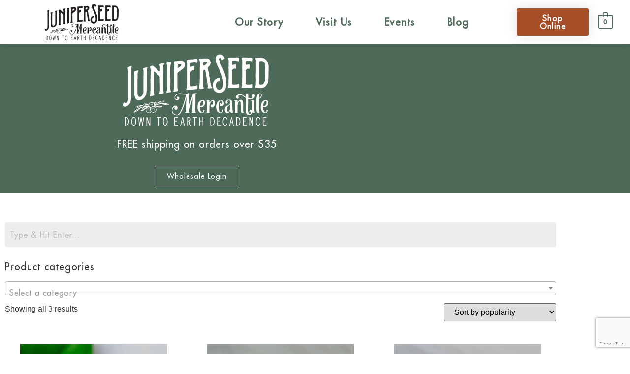

--- FILE ---
content_type: text/html; charset=UTF-8
request_url: https://juniperseedmercantile.com/product-tag/folk-remedy/
body_size: 25977
content:
<!doctype html>
<html lang="en-US">
<head>
	<meta charset="UTF-8">
	<meta name="viewport" content="width=device-width, initial-scale=1">
	<link rel="profile" href="https://gmpg.org/xfn/11">
	<meta name='robots' content='index, follow, max-image-preview:large, max-snippet:-1, max-video-preview:-1' />
	<style>img:is([sizes="auto" i], [sizes^="auto," i]) { contain-intrinsic-size: 3000px 1500px }</style>
	<script>window._wca = window._wca || [];</script>

	<!-- This site is optimized with the Yoast SEO plugin v26.7 - https://yoast.com/wordpress/plugins/seo/ -->
	<title>folk remedy Archives - Juniperseed Mercantile</title>
	<link rel="canonical" href="https://juniperseedmercantile.com/product-tag/folk-remedy/" />
	<meta property="og:locale" content="en_US" />
	<meta property="og:type" content="article" />
	<meta property="og:title" content="folk remedy Archives - Juniperseed Mercantile" />
	<meta property="og:url" content="https://juniperseedmercantile.com/product-tag/folk-remedy/" />
	<meta property="og:site_name" content="Juniperseed Mercantile" />
	<meta name="twitter:card" content="summary_large_image" />
	<script type="application/ld+json" class="yoast-schema-graph">{"@context":"https://schema.org","@graph":[{"@type":"CollectionPage","@id":"https://juniperseedmercantile.com/product-tag/folk-remedy/","url":"https://juniperseedmercantile.com/product-tag/folk-remedy/","name":"folk remedy Archives - Juniperseed Mercantile","isPartOf":{"@id":"https://juniperseedmercantile.com/#website"},"primaryImageOfPage":{"@id":"https://juniperseedmercantile.com/product-tag/folk-remedy/#primaryimage"},"image":{"@id":"https://juniperseedmercantile.com/product-tag/folk-remedy/#primaryimage"},"thumbnailUrl":"https://i0.wp.com/juniperseedmercantile.com/wp-content/uploads/2015/02/juniperseed-mercantile-82.jpg?fit=1400%2C1400&ssl=1","breadcrumb":{"@id":"https://juniperseedmercantile.com/product-tag/folk-remedy/#breadcrumb"},"inLanguage":"en-US"},{"@type":"ImageObject","inLanguage":"en-US","@id":"https://juniperseedmercantile.com/product-tag/folk-remedy/#primaryimage","url":"https://i0.wp.com/juniperseedmercantile.com/wp-content/uploads/2015/02/juniperseed-mercantile-82.jpg?fit=1400%2C1400&ssl=1","contentUrl":"https://i0.wp.com/juniperseedmercantile.com/wp-content/uploads/2015/02/juniperseed-mercantile-82.jpg?fit=1400%2C1400&ssl=1","width":1400,"height":1400},{"@type":"BreadcrumbList","@id":"https://juniperseedmercantile.com/product-tag/folk-remedy/#breadcrumb","itemListElement":[{"@type":"ListItem","position":1,"name":"Home","item":"https://juniperseedmercantile.com/"},{"@type":"ListItem","position":2,"name":"folk remedy"}]},{"@type":"WebSite","@id":"https://juniperseedmercantile.com/#website","url":"https://juniperseedmercantile.com/","name":"Juniperseed Mercantile","description":"Down to earth decadence for simple and natural green living.","publisher":{"@id":"https://juniperseedmercantile.com/#organization"},"potentialAction":[{"@type":"SearchAction","target":{"@type":"EntryPoint","urlTemplate":"https://juniperseedmercantile.com/?s={search_term_string}"},"query-input":{"@type":"PropertyValueSpecification","valueRequired":true,"valueName":"search_term_string"}}],"inLanguage":"en-US"},{"@type":"Organization","@id":"https://juniperseedmercantile.com/#organization","name":"Juniperseed Mercantile","url":"https://juniperseedmercantile.com/","logo":{"@type":"ImageObject","inLanguage":"en-US","@id":"https://juniperseedmercantile.com/#/schema/logo/image/","url":"https://juniperseedmerc.com/wp-content/uploads/2019/07/Basic_Juniperseed_Logo.png","contentUrl":"https://juniperseedmerc.com/wp-content/uploads/2019/07/Basic_Juniperseed_Logo.png","width":1267,"height":622,"caption":"Juniperseed Mercantile"},"image":{"@id":"https://juniperseedmercantile.com/#/schema/logo/image/"},"sameAs":["https://www.facebook.com/JuniperseedMercantile/","https://www.instagram.com/juniperseedmercantile/"]}]}</script>
	<!-- / Yoast SEO plugin. -->


<link rel='dns-prefetch' href='//stats.wp.com' />
<link rel='preconnect' href='//i0.wp.com' />
<link rel="alternate" type="application/rss+xml" title="Juniperseed Mercantile &raquo; Feed" href="https://juniperseedmercantile.com/feed/" />
<link rel="alternate" type="application/rss+xml" title="Juniperseed Mercantile &raquo; Comments Feed" href="https://juniperseedmercantile.com/comments/feed/" />
<link rel="alternate" type="application/rss+xml" title="Juniperseed Mercantile &raquo; folk remedy Tag Feed" href="https://juniperseedmercantile.com/product-tag/folk-remedy/feed/" />
		<!-- This site uses the Google Analytics by ExactMetrics plugin v8.11.1 - Using Analytics tracking - https://www.exactmetrics.com/ -->
							<script src="//www.googletagmanager.com/gtag/js?id=G-YNC0B44EYJ"  data-cfasync="false" data-wpfc-render="false" async></script>
			<script data-cfasync="false" data-wpfc-render="false">
				var em_version = '8.11.1';
				var em_track_user = true;
				var em_no_track_reason = '';
								var ExactMetricsDefaultLocations = {"page_location":"https:\/\/juniperseedmercantile.com\/product-tag\/folk-remedy\/"};
								ExactMetricsDefaultLocations.page_location = window.location.href;
								if ( typeof ExactMetricsPrivacyGuardFilter === 'function' ) {
					var ExactMetricsLocations = (typeof ExactMetricsExcludeQuery === 'object') ? ExactMetricsPrivacyGuardFilter( ExactMetricsExcludeQuery ) : ExactMetricsPrivacyGuardFilter( ExactMetricsDefaultLocations );
				} else {
					var ExactMetricsLocations = (typeof ExactMetricsExcludeQuery === 'object') ? ExactMetricsExcludeQuery : ExactMetricsDefaultLocations;
				}

								var disableStrs = [
										'ga-disable-G-YNC0B44EYJ',
									];

				/* Function to detect opted out users */
				function __gtagTrackerIsOptedOut() {
					for (var index = 0; index < disableStrs.length; index++) {
						if (document.cookie.indexOf(disableStrs[index] + '=true') > -1) {
							return true;
						}
					}

					return false;
				}

				/* Disable tracking if the opt-out cookie exists. */
				if (__gtagTrackerIsOptedOut()) {
					for (var index = 0; index < disableStrs.length; index++) {
						window[disableStrs[index]] = true;
					}
				}

				/* Opt-out function */
				function __gtagTrackerOptout() {
					for (var index = 0; index < disableStrs.length; index++) {
						document.cookie = disableStrs[index] + '=true; expires=Thu, 31 Dec 2099 23:59:59 UTC; path=/';
						window[disableStrs[index]] = true;
					}
				}

				if ('undefined' === typeof gaOptout) {
					function gaOptout() {
						__gtagTrackerOptout();
					}
				}
								window.dataLayer = window.dataLayer || [];

				window.ExactMetricsDualTracker = {
					helpers: {},
					trackers: {},
				};
				if (em_track_user) {
					function __gtagDataLayer() {
						dataLayer.push(arguments);
					}

					function __gtagTracker(type, name, parameters) {
						if (!parameters) {
							parameters = {};
						}

						if (parameters.send_to) {
							__gtagDataLayer.apply(null, arguments);
							return;
						}

						if (type === 'event') {
														parameters.send_to = exactmetrics_frontend.v4_id;
							var hookName = name;
							if (typeof parameters['event_category'] !== 'undefined') {
								hookName = parameters['event_category'] + ':' + name;
							}

							if (typeof ExactMetricsDualTracker.trackers[hookName] !== 'undefined') {
								ExactMetricsDualTracker.trackers[hookName](parameters);
							} else {
								__gtagDataLayer('event', name, parameters);
							}
							
						} else {
							__gtagDataLayer.apply(null, arguments);
						}
					}

					__gtagTracker('js', new Date());
					__gtagTracker('set', {
						'developer_id.dNDMyYj': true,
											});
					if ( ExactMetricsLocations.page_location ) {
						__gtagTracker('set', ExactMetricsLocations);
					}
										__gtagTracker('config', 'G-YNC0B44EYJ', {"forceSSL":"true"} );
										window.gtag = __gtagTracker;										(function () {
						/* https://developers.google.com/analytics/devguides/collection/analyticsjs/ */
						/* ga and __gaTracker compatibility shim. */
						var noopfn = function () {
							return null;
						};
						var newtracker = function () {
							return new Tracker();
						};
						var Tracker = function () {
							return null;
						};
						var p = Tracker.prototype;
						p.get = noopfn;
						p.set = noopfn;
						p.send = function () {
							var args = Array.prototype.slice.call(arguments);
							args.unshift('send');
							__gaTracker.apply(null, args);
						};
						var __gaTracker = function () {
							var len = arguments.length;
							if (len === 0) {
								return;
							}
							var f = arguments[len - 1];
							if (typeof f !== 'object' || f === null || typeof f.hitCallback !== 'function') {
								if ('send' === arguments[0]) {
									var hitConverted, hitObject = false, action;
									if ('event' === arguments[1]) {
										if ('undefined' !== typeof arguments[3]) {
											hitObject = {
												'eventAction': arguments[3],
												'eventCategory': arguments[2],
												'eventLabel': arguments[4],
												'value': arguments[5] ? arguments[5] : 1,
											}
										}
									}
									if ('pageview' === arguments[1]) {
										if ('undefined' !== typeof arguments[2]) {
											hitObject = {
												'eventAction': 'page_view',
												'page_path': arguments[2],
											}
										}
									}
									if (typeof arguments[2] === 'object') {
										hitObject = arguments[2];
									}
									if (typeof arguments[5] === 'object') {
										Object.assign(hitObject, arguments[5]);
									}
									if ('undefined' !== typeof arguments[1].hitType) {
										hitObject = arguments[1];
										if ('pageview' === hitObject.hitType) {
											hitObject.eventAction = 'page_view';
										}
									}
									if (hitObject) {
										action = 'timing' === arguments[1].hitType ? 'timing_complete' : hitObject.eventAction;
										hitConverted = mapArgs(hitObject);
										__gtagTracker('event', action, hitConverted);
									}
								}
								return;
							}

							function mapArgs(args) {
								var arg, hit = {};
								var gaMap = {
									'eventCategory': 'event_category',
									'eventAction': 'event_action',
									'eventLabel': 'event_label',
									'eventValue': 'event_value',
									'nonInteraction': 'non_interaction',
									'timingCategory': 'event_category',
									'timingVar': 'name',
									'timingValue': 'value',
									'timingLabel': 'event_label',
									'page': 'page_path',
									'location': 'page_location',
									'title': 'page_title',
									'referrer' : 'page_referrer',
								};
								for (arg in args) {
																		if (!(!args.hasOwnProperty(arg) || !gaMap.hasOwnProperty(arg))) {
										hit[gaMap[arg]] = args[arg];
									} else {
										hit[arg] = args[arg];
									}
								}
								return hit;
							}

							try {
								f.hitCallback();
							} catch (ex) {
							}
						};
						__gaTracker.create = newtracker;
						__gaTracker.getByName = newtracker;
						__gaTracker.getAll = function () {
							return [];
						};
						__gaTracker.remove = noopfn;
						__gaTracker.loaded = true;
						window['__gaTracker'] = __gaTracker;
					})();
									} else {
										console.log("");
					(function () {
						function __gtagTracker() {
							return null;
						}

						window['__gtagTracker'] = __gtagTracker;
						window['gtag'] = __gtagTracker;
					})();
									}
			</script>
							<!-- / Google Analytics by ExactMetrics -->
		<script>
window._wpemojiSettings = {"baseUrl":"https:\/\/s.w.org\/images\/core\/emoji\/16.0.1\/72x72\/","ext":".png","svgUrl":"https:\/\/s.w.org\/images\/core\/emoji\/16.0.1\/svg\/","svgExt":".svg","source":{"concatemoji":"https:\/\/juniperseedmercantile.com\/wp-includes\/js\/wp-emoji-release.min.js?ver=6.8.3"}};
/*! This file is auto-generated */
!function(s,n){var o,i,e;function c(e){try{var t={supportTests:e,timestamp:(new Date).valueOf()};sessionStorage.setItem(o,JSON.stringify(t))}catch(e){}}function p(e,t,n){e.clearRect(0,0,e.canvas.width,e.canvas.height),e.fillText(t,0,0);var t=new Uint32Array(e.getImageData(0,0,e.canvas.width,e.canvas.height).data),a=(e.clearRect(0,0,e.canvas.width,e.canvas.height),e.fillText(n,0,0),new Uint32Array(e.getImageData(0,0,e.canvas.width,e.canvas.height).data));return t.every(function(e,t){return e===a[t]})}function u(e,t){e.clearRect(0,0,e.canvas.width,e.canvas.height),e.fillText(t,0,0);for(var n=e.getImageData(16,16,1,1),a=0;a<n.data.length;a++)if(0!==n.data[a])return!1;return!0}function f(e,t,n,a){switch(t){case"flag":return n(e,"\ud83c\udff3\ufe0f\u200d\u26a7\ufe0f","\ud83c\udff3\ufe0f\u200b\u26a7\ufe0f")?!1:!n(e,"\ud83c\udde8\ud83c\uddf6","\ud83c\udde8\u200b\ud83c\uddf6")&&!n(e,"\ud83c\udff4\udb40\udc67\udb40\udc62\udb40\udc65\udb40\udc6e\udb40\udc67\udb40\udc7f","\ud83c\udff4\u200b\udb40\udc67\u200b\udb40\udc62\u200b\udb40\udc65\u200b\udb40\udc6e\u200b\udb40\udc67\u200b\udb40\udc7f");case"emoji":return!a(e,"\ud83e\udedf")}return!1}function g(e,t,n,a){var r="undefined"!=typeof WorkerGlobalScope&&self instanceof WorkerGlobalScope?new OffscreenCanvas(300,150):s.createElement("canvas"),o=r.getContext("2d",{willReadFrequently:!0}),i=(o.textBaseline="top",o.font="600 32px Arial",{});return e.forEach(function(e){i[e]=t(o,e,n,a)}),i}function t(e){var t=s.createElement("script");t.src=e,t.defer=!0,s.head.appendChild(t)}"undefined"!=typeof Promise&&(o="wpEmojiSettingsSupports",i=["flag","emoji"],n.supports={everything:!0,everythingExceptFlag:!0},e=new Promise(function(e){s.addEventListener("DOMContentLoaded",e,{once:!0})}),new Promise(function(t){var n=function(){try{var e=JSON.parse(sessionStorage.getItem(o));if("object"==typeof e&&"number"==typeof e.timestamp&&(new Date).valueOf()<e.timestamp+604800&&"object"==typeof e.supportTests)return e.supportTests}catch(e){}return null}();if(!n){if("undefined"!=typeof Worker&&"undefined"!=typeof OffscreenCanvas&&"undefined"!=typeof URL&&URL.createObjectURL&&"undefined"!=typeof Blob)try{var e="postMessage("+g.toString()+"("+[JSON.stringify(i),f.toString(),p.toString(),u.toString()].join(",")+"));",a=new Blob([e],{type:"text/javascript"}),r=new Worker(URL.createObjectURL(a),{name:"wpTestEmojiSupports"});return void(r.onmessage=function(e){c(n=e.data),r.terminate(),t(n)})}catch(e){}c(n=g(i,f,p,u))}t(n)}).then(function(e){for(var t in e)n.supports[t]=e[t],n.supports.everything=n.supports.everything&&n.supports[t],"flag"!==t&&(n.supports.everythingExceptFlag=n.supports.everythingExceptFlag&&n.supports[t]);n.supports.everythingExceptFlag=n.supports.everythingExceptFlag&&!n.supports.flag,n.DOMReady=!1,n.readyCallback=function(){n.DOMReady=!0}}).then(function(){return e}).then(function(){var e;n.supports.everything||(n.readyCallback(),(e=n.source||{}).concatemoji?t(e.concatemoji):e.wpemoji&&e.twemoji&&(t(e.twemoji),t(e.wpemoji)))}))}((window,document),window._wpemojiSettings);
</script>
<link rel='stylesheet' id='hfe-widgets-style-css' href='https://juniperseedmercantile.com/wp-content/plugins/header-footer-elementor/inc/widgets-css/frontend.css?ver=2.8.1' media='all' />
<link rel='stylesheet' id='hfe-woo-product-grid-css' href='https://juniperseedmercantile.com/wp-content/plugins/header-footer-elementor/inc/widgets-css/woo-products.css?ver=2.8.1' media='all' />
<style id='wp-emoji-styles-inline-css'>

	img.wp-smiley, img.emoji {
		display: inline !important;
		border: none !important;
		box-shadow: none !important;
		height: 1em !important;
		width: 1em !important;
		margin: 0 0.07em !important;
		vertical-align: -0.1em !important;
		background: none !important;
		padding: 0 !important;
	}
</style>
<link rel='stylesheet' id='wp-block-library-css' href='https://juniperseedmercantile.com/wp-includes/css/dist/block-library/style.min.css?ver=6.8.3' media='all' />
<link rel='stylesheet' id='mediaelement-css' href='https://juniperseedmercantile.com/wp-includes/js/mediaelement/mediaelementplayer-legacy.min.css?ver=4.2.17' media='all' />
<link rel='stylesheet' id='wp-mediaelement-css' href='https://juniperseedmercantile.com/wp-includes/js/mediaelement/wp-mediaelement.min.css?ver=6.8.3' media='all' />
<style id='jetpack-sharing-buttons-style-inline-css'>
.jetpack-sharing-buttons__services-list{display:flex;flex-direction:row;flex-wrap:wrap;gap:0;list-style-type:none;margin:5px;padding:0}.jetpack-sharing-buttons__services-list.has-small-icon-size{font-size:12px}.jetpack-sharing-buttons__services-list.has-normal-icon-size{font-size:16px}.jetpack-sharing-buttons__services-list.has-large-icon-size{font-size:24px}.jetpack-sharing-buttons__services-list.has-huge-icon-size{font-size:36px}@media print{.jetpack-sharing-buttons__services-list{display:none!important}}.editor-styles-wrapper .wp-block-jetpack-sharing-buttons{gap:0;padding-inline-start:0}ul.jetpack-sharing-buttons__services-list.has-background{padding:1.25em 2.375em}
</style>
<style id='global-styles-inline-css'>
:root{--wp--preset--aspect-ratio--square: 1;--wp--preset--aspect-ratio--4-3: 4/3;--wp--preset--aspect-ratio--3-4: 3/4;--wp--preset--aspect-ratio--3-2: 3/2;--wp--preset--aspect-ratio--2-3: 2/3;--wp--preset--aspect-ratio--16-9: 16/9;--wp--preset--aspect-ratio--9-16: 9/16;--wp--preset--color--black: #000000;--wp--preset--color--cyan-bluish-gray: #abb8c3;--wp--preset--color--white: #ffffff;--wp--preset--color--pale-pink: #f78da7;--wp--preset--color--vivid-red: #cf2e2e;--wp--preset--color--luminous-vivid-orange: #ff6900;--wp--preset--color--luminous-vivid-amber: #fcb900;--wp--preset--color--light-green-cyan: #7bdcb5;--wp--preset--color--vivid-green-cyan: #00d084;--wp--preset--color--pale-cyan-blue: #8ed1fc;--wp--preset--color--vivid-cyan-blue: #0693e3;--wp--preset--color--vivid-purple: #9b51e0;--wp--preset--gradient--vivid-cyan-blue-to-vivid-purple: linear-gradient(135deg,rgba(6,147,227,1) 0%,rgb(155,81,224) 100%);--wp--preset--gradient--light-green-cyan-to-vivid-green-cyan: linear-gradient(135deg,rgb(122,220,180) 0%,rgb(0,208,130) 100%);--wp--preset--gradient--luminous-vivid-amber-to-luminous-vivid-orange: linear-gradient(135deg,rgba(252,185,0,1) 0%,rgba(255,105,0,1) 100%);--wp--preset--gradient--luminous-vivid-orange-to-vivid-red: linear-gradient(135deg,rgba(255,105,0,1) 0%,rgb(207,46,46) 100%);--wp--preset--gradient--very-light-gray-to-cyan-bluish-gray: linear-gradient(135deg,rgb(238,238,238) 0%,rgb(169,184,195) 100%);--wp--preset--gradient--cool-to-warm-spectrum: linear-gradient(135deg,rgb(74,234,220) 0%,rgb(151,120,209) 20%,rgb(207,42,186) 40%,rgb(238,44,130) 60%,rgb(251,105,98) 80%,rgb(254,248,76) 100%);--wp--preset--gradient--blush-light-purple: linear-gradient(135deg,rgb(255,206,236) 0%,rgb(152,150,240) 100%);--wp--preset--gradient--blush-bordeaux: linear-gradient(135deg,rgb(254,205,165) 0%,rgb(254,45,45) 50%,rgb(107,0,62) 100%);--wp--preset--gradient--luminous-dusk: linear-gradient(135deg,rgb(255,203,112) 0%,rgb(199,81,192) 50%,rgb(65,88,208) 100%);--wp--preset--gradient--pale-ocean: linear-gradient(135deg,rgb(255,245,203) 0%,rgb(182,227,212) 50%,rgb(51,167,181) 100%);--wp--preset--gradient--electric-grass: linear-gradient(135deg,rgb(202,248,128) 0%,rgb(113,206,126) 100%);--wp--preset--gradient--midnight: linear-gradient(135deg,rgb(2,3,129) 0%,rgb(40,116,252) 100%);--wp--preset--font-size--small: 13px;--wp--preset--font-size--medium: 20px;--wp--preset--font-size--large: 36px;--wp--preset--font-size--x-large: 42px;--wp--preset--spacing--20: 0.44rem;--wp--preset--spacing--30: 0.67rem;--wp--preset--spacing--40: 1rem;--wp--preset--spacing--50: 1.5rem;--wp--preset--spacing--60: 2.25rem;--wp--preset--spacing--70: 3.38rem;--wp--preset--spacing--80: 5.06rem;--wp--preset--shadow--natural: 6px 6px 9px rgba(0, 0, 0, 0.2);--wp--preset--shadow--deep: 12px 12px 50px rgba(0, 0, 0, 0.4);--wp--preset--shadow--sharp: 6px 6px 0px rgba(0, 0, 0, 0.2);--wp--preset--shadow--outlined: 6px 6px 0px -3px rgba(255, 255, 255, 1), 6px 6px rgba(0, 0, 0, 1);--wp--preset--shadow--crisp: 6px 6px 0px rgba(0, 0, 0, 1);}:root { --wp--style--global--content-size: 800px;--wp--style--global--wide-size: 1200px; }:where(body) { margin: 0; }.wp-site-blocks > .alignleft { float: left; margin-right: 2em; }.wp-site-blocks > .alignright { float: right; margin-left: 2em; }.wp-site-blocks > .aligncenter { justify-content: center; margin-left: auto; margin-right: auto; }:where(.wp-site-blocks) > * { margin-block-start: 24px; margin-block-end: 0; }:where(.wp-site-blocks) > :first-child { margin-block-start: 0; }:where(.wp-site-blocks) > :last-child { margin-block-end: 0; }:root { --wp--style--block-gap: 24px; }:root :where(.is-layout-flow) > :first-child{margin-block-start: 0;}:root :where(.is-layout-flow) > :last-child{margin-block-end: 0;}:root :where(.is-layout-flow) > *{margin-block-start: 24px;margin-block-end: 0;}:root :where(.is-layout-constrained) > :first-child{margin-block-start: 0;}:root :where(.is-layout-constrained) > :last-child{margin-block-end: 0;}:root :where(.is-layout-constrained) > *{margin-block-start: 24px;margin-block-end: 0;}:root :where(.is-layout-flex){gap: 24px;}:root :where(.is-layout-grid){gap: 24px;}.is-layout-flow > .alignleft{float: left;margin-inline-start: 0;margin-inline-end: 2em;}.is-layout-flow > .alignright{float: right;margin-inline-start: 2em;margin-inline-end: 0;}.is-layout-flow > .aligncenter{margin-left: auto !important;margin-right: auto !important;}.is-layout-constrained > .alignleft{float: left;margin-inline-start: 0;margin-inline-end: 2em;}.is-layout-constrained > .alignright{float: right;margin-inline-start: 2em;margin-inline-end: 0;}.is-layout-constrained > .aligncenter{margin-left: auto !important;margin-right: auto !important;}.is-layout-constrained > :where(:not(.alignleft):not(.alignright):not(.alignfull)){max-width: var(--wp--style--global--content-size);margin-left: auto !important;margin-right: auto !important;}.is-layout-constrained > .alignwide{max-width: var(--wp--style--global--wide-size);}body .is-layout-flex{display: flex;}.is-layout-flex{flex-wrap: wrap;align-items: center;}.is-layout-flex > :is(*, div){margin: 0;}body .is-layout-grid{display: grid;}.is-layout-grid > :is(*, div){margin: 0;}body{padding-top: 0px;padding-right: 0px;padding-bottom: 0px;padding-left: 0px;}a:where(:not(.wp-element-button)){text-decoration: underline;}:root :where(.wp-element-button, .wp-block-button__link){background-color: #32373c;border-width: 0;color: #fff;font-family: inherit;font-size: inherit;line-height: inherit;padding: calc(0.667em + 2px) calc(1.333em + 2px);text-decoration: none;}.has-black-color{color: var(--wp--preset--color--black) !important;}.has-cyan-bluish-gray-color{color: var(--wp--preset--color--cyan-bluish-gray) !important;}.has-white-color{color: var(--wp--preset--color--white) !important;}.has-pale-pink-color{color: var(--wp--preset--color--pale-pink) !important;}.has-vivid-red-color{color: var(--wp--preset--color--vivid-red) !important;}.has-luminous-vivid-orange-color{color: var(--wp--preset--color--luminous-vivid-orange) !important;}.has-luminous-vivid-amber-color{color: var(--wp--preset--color--luminous-vivid-amber) !important;}.has-light-green-cyan-color{color: var(--wp--preset--color--light-green-cyan) !important;}.has-vivid-green-cyan-color{color: var(--wp--preset--color--vivid-green-cyan) !important;}.has-pale-cyan-blue-color{color: var(--wp--preset--color--pale-cyan-blue) !important;}.has-vivid-cyan-blue-color{color: var(--wp--preset--color--vivid-cyan-blue) !important;}.has-vivid-purple-color{color: var(--wp--preset--color--vivid-purple) !important;}.has-black-background-color{background-color: var(--wp--preset--color--black) !important;}.has-cyan-bluish-gray-background-color{background-color: var(--wp--preset--color--cyan-bluish-gray) !important;}.has-white-background-color{background-color: var(--wp--preset--color--white) !important;}.has-pale-pink-background-color{background-color: var(--wp--preset--color--pale-pink) !important;}.has-vivid-red-background-color{background-color: var(--wp--preset--color--vivid-red) !important;}.has-luminous-vivid-orange-background-color{background-color: var(--wp--preset--color--luminous-vivid-orange) !important;}.has-luminous-vivid-amber-background-color{background-color: var(--wp--preset--color--luminous-vivid-amber) !important;}.has-light-green-cyan-background-color{background-color: var(--wp--preset--color--light-green-cyan) !important;}.has-vivid-green-cyan-background-color{background-color: var(--wp--preset--color--vivid-green-cyan) !important;}.has-pale-cyan-blue-background-color{background-color: var(--wp--preset--color--pale-cyan-blue) !important;}.has-vivid-cyan-blue-background-color{background-color: var(--wp--preset--color--vivid-cyan-blue) !important;}.has-vivid-purple-background-color{background-color: var(--wp--preset--color--vivid-purple) !important;}.has-black-border-color{border-color: var(--wp--preset--color--black) !important;}.has-cyan-bluish-gray-border-color{border-color: var(--wp--preset--color--cyan-bluish-gray) !important;}.has-white-border-color{border-color: var(--wp--preset--color--white) !important;}.has-pale-pink-border-color{border-color: var(--wp--preset--color--pale-pink) !important;}.has-vivid-red-border-color{border-color: var(--wp--preset--color--vivid-red) !important;}.has-luminous-vivid-orange-border-color{border-color: var(--wp--preset--color--luminous-vivid-orange) !important;}.has-luminous-vivid-amber-border-color{border-color: var(--wp--preset--color--luminous-vivid-amber) !important;}.has-light-green-cyan-border-color{border-color: var(--wp--preset--color--light-green-cyan) !important;}.has-vivid-green-cyan-border-color{border-color: var(--wp--preset--color--vivid-green-cyan) !important;}.has-pale-cyan-blue-border-color{border-color: var(--wp--preset--color--pale-cyan-blue) !important;}.has-vivid-cyan-blue-border-color{border-color: var(--wp--preset--color--vivid-cyan-blue) !important;}.has-vivid-purple-border-color{border-color: var(--wp--preset--color--vivid-purple) !important;}.has-vivid-cyan-blue-to-vivid-purple-gradient-background{background: var(--wp--preset--gradient--vivid-cyan-blue-to-vivid-purple) !important;}.has-light-green-cyan-to-vivid-green-cyan-gradient-background{background: var(--wp--preset--gradient--light-green-cyan-to-vivid-green-cyan) !important;}.has-luminous-vivid-amber-to-luminous-vivid-orange-gradient-background{background: var(--wp--preset--gradient--luminous-vivid-amber-to-luminous-vivid-orange) !important;}.has-luminous-vivid-orange-to-vivid-red-gradient-background{background: var(--wp--preset--gradient--luminous-vivid-orange-to-vivid-red) !important;}.has-very-light-gray-to-cyan-bluish-gray-gradient-background{background: var(--wp--preset--gradient--very-light-gray-to-cyan-bluish-gray) !important;}.has-cool-to-warm-spectrum-gradient-background{background: var(--wp--preset--gradient--cool-to-warm-spectrum) !important;}.has-blush-light-purple-gradient-background{background: var(--wp--preset--gradient--blush-light-purple) !important;}.has-blush-bordeaux-gradient-background{background: var(--wp--preset--gradient--blush-bordeaux) !important;}.has-luminous-dusk-gradient-background{background: var(--wp--preset--gradient--luminous-dusk) !important;}.has-pale-ocean-gradient-background{background: var(--wp--preset--gradient--pale-ocean) !important;}.has-electric-grass-gradient-background{background: var(--wp--preset--gradient--electric-grass) !important;}.has-midnight-gradient-background{background: var(--wp--preset--gradient--midnight) !important;}.has-small-font-size{font-size: var(--wp--preset--font-size--small) !important;}.has-medium-font-size{font-size: var(--wp--preset--font-size--medium) !important;}.has-large-font-size{font-size: var(--wp--preset--font-size--large) !important;}.has-x-large-font-size{font-size: var(--wp--preset--font-size--x-large) !important;}
:root :where(.wp-block-pullquote){font-size: 1.5em;line-height: 1.6;}
</style>
<link rel='stylesheet' id='woocommerce-layout-css' href='https://juniperseedmercantile.com/wp-content/plugins/woocommerce/assets/css/woocommerce-layout.css?ver=10.4.3' media='all' />
<style id='woocommerce-layout-inline-css'>

	.infinite-scroll .woocommerce-pagination {
		display: none;
	}
</style>
<link rel='stylesheet' id='woocommerce-smallscreen-css' href='https://juniperseedmercantile.com/wp-content/plugins/woocommerce/assets/css/woocommerce-smallscreen.css?ver=10.4.3' media='only screen and (max-width: 768px)' />
<link rel='stylesheet' id='woocommerce-general-css' href='https://juniperseedmercantile.com/wp-content/plugins/woocommerce/assets/css/woocommerce.css?ver=10.4.3' media='all' />
<style id='woocommerce-inline-inline-css'>
.woocommerce form .form-row .required { visibility: visible; }
</style>
<link rel='stylesheet' id='hfe-style-css' href='https://juniperseedmercantile.com/wp-content/plugins/header-footer-elementor/assets/css/header-footer-elementor.css?ver=2.8.1' media='all' />
<link rel='stylesheet' id='elementor-icons-css' href='https://juniperseedmercantile.com/wp-content/plugins/elementor/assets/lib/eicons/css/elementor-icons.min.css?ver=5.45.0' media='all' />
<link rel='stylesheet' id='elementor-frontend-css' href='https://juniperseedmercantile.com/wp-content/plugins/elementor/assets/css/frontend.min.css?ver=3.34.1' media='all' />
<style id='elementor-frontend-inline-css'>
.elementor-kit-30386{--e-global-color-primary:#4E6A59;--e-global-color-secondary:#54595F;--e-global-color-text:#7A7A7A;--e-global-color-accent:#61CE70;--e-global-typography-primary-font-family:"Futura";--e-global-typography-primary-font-weight:normal;--e-global-typography-primary-letter-spacing:1px;--e-global-typography-secondary-font-family:"Futura";--e-global-typography-secondary-font-weight:400;--e-global-typography-secondary-letter-spacing:1px;--e-global-typography-text-font-family:"Futura";--e-global-typography-text-font-weight:400;--e-global-typography-text-letter-spacing:1px;--e-global-typography-accent-font-family:"Futura";--e-global-typography-accent-font-weight:500;--e-global-typography-accent-letter-spacing:1px;}.elementor-kit-30386 e-page-transition{background-color:#FFBC7D;}.elementor-kit-30386 a{color:#A44D27;}.elementor-kit-30386 a:hover{color:#3A3A3A;}.elementor-section.elementor-section-boxed > .elementor-container{max-width:1140px;}.e-con{--container-max-width:1140px;}.elementor-widget:not(:last-child){margin-block-end:20px;}.elementor-element{--widgets-spacing:20px 20px;--widgets-spacing-row:20px;--widgets-spacing-column:20px;}{}h1.entry-title{display:var(--page-title-display);}@media(max-width:1024px){.elementor-section.elementor-section-boxed > .elementor-container{max-width:1024px;}.e-con{--container-max-width:1024px;}}@media(max-width:767px){.elementor-section.elementor-section-boxed > .elementor-container{max-width:767px;}.e-con{--container-max-width:767px;}}/* Start Custom Fonts CSS */@font-face {
	font-family: 'Futura';
	font-style: normal;
	font-weight: normal;
	font-display: auto;
	src: url('https://juniperseedmercantile.com/wp-content/uploads/2021/10/FuturaLT.eot');
	src: url('https://juniperseedmercantile.com/wp-content/uploads/2021/10/FuturaLT.eot?#iefix') format('embedded-opentype'),
		url('https://juniperseedmercantile.com/wp-content/uploads/2021/10/FuturaLT.woff2') format('woff2'),
		url('https://juniperseedmercantile.com/wp-content/uploads/2021/10/FuturaLT.woff') format('woff'),
		url('https://juniperseedmercantile.com/wp-content/uploads/2021/10/futur.ttf') format('truetype');
}
/* End Custom Fonts CSS */
.elementor-30391 .elementor-element.elementor-element-7b8bcbad > .elementor-container > .elementor-column > .elementor-widget-wrap{align-content:center;align-items:center;}.elementor-30391 .elementor-element.elementor-element-7b8bcbad:not(.elementor-motion-effects-element-type-background), .elementor-30391 .elementor-element.elementor-element-7b8bcbad > .elementor-motion-effects-container > .elementor-motion-effects-layer{background-color:#ffffff;}.elementor-30391 .elementor-element.elementor-element-7b8bcbad{box-shadow:0px 0px 12px 0px rgba(0,0,0,0.15);transition:background 0.3s, border 0.3s, border-radius 0.3s, box-shadow 0.3s;z-index:1;}.elementor-30391 .elementor-element.elementor-element-7b8bcbad > .elementor-background-overlay{transition:background 0.3s, border-radius 0.3s, opacity 0.3s;}.elementor-bc-flex-widget .elementor-30391 .elementor-element.elementor-element-50ddbad4.elementor-column .elementor-widget-wrap{align-items:center;}.elementor-30391 .elementor-element.elementor-element-50ddbad4.elementor-column.elementor-element[data-element_type="column"] > .elementor-widget-wrap.elementor-element-populated{align-content:center;align-items:center;}.elementor-widget-theme-site-logo .widget-image-caption{color:var( --e-global-color-text );font-family:var( --e-global-typography-text-font-family ), Sans-serif;font-weight:var( --e-global-typography-text-font-weight );letter-spacing:var( --e-global-typography-text-letter-spacing );}.elementor-30391 .elementor-element.elementor-element-231edf1a{text-align:center;}.elementor-30391 .elementor-element.elementor-element-231edf1a img{width:150px;}.elementor-30391 .elementor-element.elementor-element-6f2ff9e6 > .elementor-element-populated{transition:background 0.3s, border 0.3s, border-radius 0.3s, box-shadow 0.3s;}.elementor-30391 .elementor-element.elementor-element-6f2ff9e6 > .elementor-element-populated > .elementor-background-overlay{transition:background 0.3s, border-radius 0.3s, opacity 0.3s;}.elementor-widget-navigation-menu .menu-item a.hfe-menu-item.elementor-button{background-color:var( --e-global-color-accent );font-family:var( --e-global-typography-accent-font-family ), Sans-serif;font-weight:var( --e-global-typography-accent-font-weight );letter-spacing:var( --e-global-typography-accent-letter-spacing );}.elementor-widget-navigation-menu .menu-item a.hfe-menu-item.elementor-button:hover{background-color:var( --e-global-color-accent );}.elementor-widget-navigation-menu a.hfe-menu-item, .elementor-widget-navigation-menu a.hfe-sub-menu-item{font-family:var( --e-global-typography-primary-font-family ), Sans-serif;font-weight:var( --e-global-typography-primary-font-weight );letter-spacing:var( --e-global-typography-primary-letter-spacing );}.elementor-widget-navigation-menu .menu-item a.hfe-menu-item, .elementor-widget-navigation-menu .sub-menu a.hfe-sub-menu-item{color:var( --e-global-color-text );}.elementor-widget-navigation-menu .menu-item a.hfe-menu-item:hover,
								.elementor-widget-navigation-menu .sub-menu a.hfe-sub-menu-item:hover,
								.elementor-widget-navigation-menu .menu-item.current-menu-item a.hfe-menu-item,
								.elementor-widget-navigation-menu .menu-item a.hfe-menu-item.highlighted,
								.elementor-widget-navigation-menu .menu-item a.hfe-menu-item:focus{color:var( --e-global-color-accent );}.elementor-widget-navigation-menu .hfe-nav-menu-layout:not(.hfe-pointer__framed) .menu-item.parent a.hfe-menu-item:before,
								.elementor-widget-navigation-menu .hfe-nav-menu-layout:not(.hfe-pointer__framed) .menu-item.parent a.hfe-menu-item:after{background-color:var( --e-global-color-accent );}.elementor-widget-navigation-menu .hfe-nav-menu-layout:not(.hfe-pointer__framed) .menu-item.parent .sub-menu .hfe-has-submenu-container a:after{background-color:var( --e-global-color-accent );}.elementor-widget-navigation-menu .hfe-pointer__framed .menu-item.parent a.hfe-menu-item:before,
								.elementor-widget-navigation-menu .hfe-pointer__framed .menu-item.parent a.hfe-menu-item:after{border-color:var( --e-global-color-accent );}
							.elementor-widget-navigation-menu .sub-menu li a.hfe-sub-menu-item,
							.elementor-widget-navigation-menu nav.hfe-dropdown li a.hfe-sub-menu-item,
							.elementor-widget-navigation-menu nav.hfe-dropdown li a.hfe-menu-item,
							.elementor-widget-navigation-menu nav.hfe-dropdown-expandible li a.hfe-menu-item,
							.elementor-widget-navigation-menu nav.hfe-dropdown-expandible li a.hfe-sub-menu-item{font-family:var( --e-global-typography-accent-font-family ), Sans-serif;font-weight:var( --e-global-typography-accent-font-weight );letter-spacing:var( --e-global-typography-accent-letter-spacing );}.elementor-30391 .elementor-element.elementor-element-4f99807 .menu-item a.hfe-menu-item{padding-left:15px;padding-right:15px;}.elementor-30391 .elementor-element.elementor-element-4f99807 .menu-item a.hfe-sub-menu-item{padding-left:calc( 15px + 20px );padding-right:15px;}.elementor-30391 .elementor-element.elementor-element-4f99807 .hfe-nav-menu__layout-vertical .menu-item ul ul a.hfe-sub-menu-item{padding-left:calc( 15px + 40px );padding-right:15px;}.elementor-30391 .elementor-element.elementor-element-4f99807 .hfe-nav-menu__layout-vertical .menu-item ul ul ul a.hfe-sub-menu-item{padding-left:calc( 15px + 60px );padding-right:15px;}.elementor-30391 .elementor-element.elementor-element-4f99807 .hfe-nav-menu__layout-vertical .menu-item ul ul ul ul a.hfe-sub-menu-item{padding-left:calc( 15px + 80px );padding-right:15px;}.elementor-30391 .elementor-element.elementor-element-4f99807 .menu-item a.hfe-menu-item, .elementor-30391 .elementor-element.elementor-element-4f99807 .menu-item a.hfe-sub-menu-item{padding-top:15px;padding-bottom:15px;}.elementor-30391 .elementor-element.elementor-element-4f99807 ul.sub-menu{width:220px;}.elementor-30391 .elementor-element.elementor-element-4f99807 .sub-menu a.hfe-sub-menu-item,
						 .elementor-30391 .elementor-element.elementor-element-4f99807 nav.hfe-dropdown li a.hfe-menu-item,
						 .elementor-30391 .elementor-element.elementor-element-4f99807 nav.hfe-dropdown li a.hfe-sub-menu-item,
						 .elementor-30391 .elementor-element.elementor-element-4f99807 nav.hfe-dropdown-expandible li a.hfe-menu-item,
						 .elementor-30391 .elementor-element.elementor-element-4f99807 nav.hfe-dropdown-expandible li a.hfe-sub-menu-item{padding-top:15px;padding-bottom:15px;}.elementor-30391 .elementor-element.elementor-element-4f99807 .hfe-nav-menu__toggle{margin-left:auto;}.elementor-30391 .elementor-element.elementor-element-4f99807 a.hfe-menu-item, .elementor-30391 .elementor-element.elementor-element-4f99807 a.hfe-sub-menu-item{font-family:"Futura", Sans-serif;font-weight:normal;}.elementor-30391 .elementor-element.elementor-element-4f99807 .sub-menu a.hfe-sub-menu-item,
								.elementor-30391 .elementor-element.elementor-element-4f99807 .elementor-menu-toggle,
								.elementor-30391 .elementor-element.elementor-element-4f99807 nav.hfe-dropdown li a.hfe-menu-item,
								.elementor-30391 .elementor-element.elementor-element-4f99807 nav.hfe-dropdown li a.hfe-sub-menu-item,
								.elementor-30391 .elementor-element.elementor-element-4f99807 nav.hfe-dropdown-expandible li a.hfe-menu-item,
								.elementor-30391 .elementor-element.elementor-element-4f99807 nav.hfe-dropdown-expandible li a.hfe-sub-menu-item{color:#4E6A59;}.elementor-30391 .elementor-element.elementor-element-4f99807 .sub-menu,
								.elementor-30391 .elementor-element.elementor-element-4f99807 nav.hfe-dropdown,
								.elementor-30391 .elementor-element.elementor-element-4f99807 nav.hfe-dropdown-expandible,
								.elementor-30391 .elementor-element.elementor-element-4f99807 nav.hfe-dropdown .menu-item a.hfe-menu-item,
								.elementor-30391 .elementor-element.elementor-element-4f99807 nav.hfe-dropdown .menu-item a.hfe-sub-menu-item{background-color:#F0EFED;}.elementor-30391 .elementor-element.elementor-element-4f99807 .sub-menu a.hfe-sub-menu-item:hover,
								.elementor-30391 .elementor-element.elementor-element-4f99807 .elementor-menu-toggle:hover,
								.elementor-30391 .elementor-element.elementor-element-4f99807 nav.hfe-dropdown li a.hfe-menu-item:hover,
								.elementor-30391 .elementor-element.elementor-element-4f99807 nav.hfe-dropdown li a.hfe-sub-menu-item:hover,
								.elementor-30391 .elementor-element.elementor-element-4f99807 nav.hfe-dropdown-expandible li a.hfe-menu-item:hover,
								.elementor-30391 .elementor-element.elementor-element-4f99807 nav.hfe-dropdown-expandible li a.hfe-sub-menu-item:hover{color:#A56D5B;}.elementor-30391 .elementor-element.elementor-element-4f99807 .sub-menu .menu-item.current-menu-item a.hfe-sub-menu-item.hfe-sub-menu-item-active,
							.elementor-30391 .elementor-element.elementor-element-4f99807 nav.hfe-dropdown .menu-item.current-menu-item a.hfe-menu-item,
							.elementor-30391 .elementor-element.elementor-element-4f99807 nav.hfe-dropdown .menu-item.current-menu-ancestor a.hfe-menu-item,
							.elementor-30391 .elementor-element.elementor-element-4f99807 nav.hfe-dropdown .sub-menu .menu-item.current-menu-item a.hfe-sub-menu-item.hfe-sub-menu-item-active
							{color:#A44D27;}
							.elementor-30391 .elementor-element.elementor-element-4f99807 .sub-menu li a.hfe-sub-menu-item,
							.elementor-30391 .elementor-element.elementor-element-4f99807 nav.hfe-dropdown li a.hfe-sub-menu-item,
							.elementor-30391 .elementor-element.elementor-element-4f99807 nav.hfe-dropdown li a.hfe-menu-item,
							.elementor-30391 .elementor-element.elementor-element-4f99807 nav.hfe-dropdown-expandible li a.hfe-menu-item,
							.elementor-30391 .elementor-element.elementor-element-4f99807 nav.hfe-dropdown-expandible li a.hfe-sub-menu-item{font-weight:500;}.elementor-30391 .elementor-element.elementor-element-4f99807 .sub-menu li.menu-item:not(:last-child),
						.elementor-30391 .elementor-element.elementor-element-4f99807 nav.hfe-dropdown li.menu-item:not(:last-child),
						.elementor-30391 .elementor-element.elementor-element-4f99807 nav.hfe-dropdown-expandible li.menu-item:not(:last-child){border-bottom-style:none;}.elementor-widget-nav-menu .elementor-nav-menu .elementor-item{font-family:var( --e-global-typography-primary-font-family ), Sans-serif;font-weight:var( --e-global-typography-primary-font-weight );letter-spacing:var( --e-global-typography-primary-letter-spacing );}.elementor-widget-nav-menu .elementor-nav-menu--main .elementor-item{color:var( --e-global-color-text );fill:var( --e-global-color-text );}.elementor-widget-nav-menu .elementor-nav-menu--main .elementor-item:hover,
					.elementor-widget-nav-menu .elementor-nav-menu--main .elementor-item.elementor-item-active,
					.elementor-widget-nav-menu .elementor-nav-menu--main .elementor-item.highlighted,
					.elementor-widget-nav-menu .elementor-nav-menu--main .elementor-item:focus{color:var( --e-global-color-accent );fill:var( --e-global-color-accent );}.elementor-widget-nav-menu .elementor-nav-menu--main:not(.e--pointer-framed) .elementor-item:before,
					.elementor-widget-nav-menu .elementor-nav-menu--main:not(.e--pointer-framed) .elementor-item:after{background-color:var( --e-global-color-accent );}.elementor-widget-nav-menu .e--pointer-framed .elementor-item:before,
					.elementor-widget-nav-menu .e--pointer-framed .elementor-item:after{border-color:var( --e-global-color-accent );}.elementor-widget-nav-menu{--e-nav-menu-divider-color:var( --e-global-color-text );}.elementor-widget-nav-menu .elementor-nav-menu--dropdown .elementor-item, .elementor-widget-nav-menu .elementor-nav-menu--dropdown  .elementor-sub-item{font-family:var( --e-global-typography-accent-font-family ), Sans-serif;font-weight:var( --e-global-typography-accent-font-weight );letter-spacing:var( --e-global-typography-accent-letter-spacing );}.elementor-30391 .elementor-element.elementor-element-2af9102a .elementor-menu-toggle{margin-left:auto;background-color:rgba(0,0,0,0);border-width:0px;border-radius:0px;}.elementor-30391 .elementor-element.elementor-element-2af9102a .elementor-nav-menu .elementor-item{font-size:20px;font-weight:bold;text-transform:none;letter-spacing:1.5px;}.elementor-30391 .elementor-element.elementor-element-2af9102a .elementor-nav-menu--main .elementor-item{color:#4E6A59;fill:#4E6A59;padding-top:35px;padding-bottom:35px;}.elementor-30391 .elementor-element.elementor-element-2af9102a .elementor-nav-menu--main .elementor-item:hover,
					.elementor-30391 .elementor-element.elementor-element-2af9102a .elementor-nav-menu--main .elementor-item.elementor-item-active,
					.elementor-30391 .elementor-element.elementor-element-2af9102a .elementor-nav-menu--main .elementor-item.highlighted,
					.elementor-30391 .elementor-element.elementor-element-2af9102a .elementor-nav-menu--main .elementor-item:focus{color:#4E6A59;fill:#4E6A59;}.elementor-30391 .elementor-element.elementor-element-2af9102a .elementor-nav-menu--main:not(.e--pointer-framed) .elementor-item:before,
					.elementor-30391 .elementor-element.elementor-element-2af9102a .elementor-nav-menu--main:not(.e--pointer-framed) .elementor-item:after{background-color:#4E6A59;}.elementor-30391 .elementor-element.elementor-element-2af9102a .e--pointer-framed .elementor-item:before,
					.elementor-30391 .elementor-element.elementor-element-2af9102a .e--pointer-framed .elementor-item:after{border-color:#4E6A59;}.elementor-30391 .elementor-element.elementor-element-2af9102a .e--pointer-framed .elementor-item:before{border-width:3px;}.elementor-30391 .elementor-element.elementor-element-2af9102a .e--pointer-framed.e--animation-draw .elementor-item:before{border-width:0 0 3px 3px;}.elementor-30391 .elementor-element.elementor-element-2af9102a .e--pointer-framed.e--animation-draw .elementor-item:after{border-width:3px 3px 0 0;}.elementor-30391 .elementor-element.elementor-element-2af9102a .e--pointer-framed.e--animation-corners .elementor-item:before{border-width:3px 0 0 3px;}.elementor-30391 .elementor-element.elementor-element-2af9102a .e--pointer-framed.e--animation-corners .elementor-item:after{border-width:0 3px 3px 0;}.elementor-30391 .elementor-element.elementor-element-2af9102a .e--pointer-underline .elementor-item:after,
					 .elementor-30391 .elementor-element.elementor-element-2af9102a .e--pointer-overline .elementor-item:before,
					 .elementor-30391 .elementor-element.elementor-element-2af9102a .e--pointer-double-line .elementor-item:before,
					 .elementor-30391 .elementor-element.elementor-element-2af9102a .e--pointer-double-line .elementor-item:after{height:3px;}.elementor-30391 .elementor-element.elementor-element-2af9102a{--e-nav-menu-horizontal-menu-item-margin:calc( 25px / 2 );--nav-menu-icon-size:30px;}.elementor-30391 .elementor-element.elementor-element-2af9102a .elementor-nav-menu--main:not(.elementor-nav-menu--layout-horizontal) .elementor-nav-menu > li:not(:last-child){margin-bottom:25px;}.elementor-30391 .elementor-element.elementor-element-2af9102a .elementor-nav-menu--dropdown a, .elementor-30391 .elementor-element.elementor-element-2af9102a .elementor-menu-toggle{color:#000000;fill:#000000;}.elementor-30391 .elementor-element.elementor-element-2af9102a .elementor-nav-menu--dropdown{background-color:#f2f2f2;}.elementor-30391 .elementor-element.elementor-element-2af9102a .elementor-nav-menu--dropdown a:hover,
					.elementor-30391 .elementor-element.elementor-element-2af9102a .elementor-nav-menu--dropdown a:focus,
					.elementor-30391 .elementor-element.elementor-element-2af9102a .elementor-nav-menu--dropdown a.elementor-item-active,
					.elementor-30391 .elementor-element.elementor-element-2af9102a .elementor-nav-menu--dropdown a.highlighted,
					.elementor-30391 .elementor-element.elementor-element-2af9102a .elementor-menu-toggle:hover,
					.elementor-30391 .elementor-element.elementor-element-2af9102a .elementor-menu-toggle:focus{color:#00ce1b;}.elementor-30391 .elementor-element.elementor-element-2af9102a .elementor-nav-menu--dropdown a:hover,
					.elementor-30391 .elementor-element.elementor-element-2af9102a .elementor-nav-menu--dropdown a:focus,
					.elementor-30391 .elementor-element.elementor-element-2af9102a .elementor-nav-menu--dropdown a.elementor-item-active,
					.elementor-30391 .elementor-element.elementor-element-2af9102a .elementor-nav-menu--dropdown a.highlighted{background-color:#ededed;}.elementor-30391 .elementor-element.elementor-element-2af9102a .elementor-nav-menu--dropdown .elementor-item, .elementor-30391 .elementor-element.elementor-element-2af9102a .elementor-nav-menu--dropdown  .elementor-sub-item{font-size:15px;}.elementor-30391 .elementor-element.elementor-element-2af9102a div.elementor-menu-toggle{color:#000000;}.elementor-30391 .elementor-element.elementor-element-2af9102a div.elementor-menu-toggle svg{fill:#000000;}.elementor-30391 .elementor-element.elementor-element-2af9102a div.elementor-menu-toggle:hover, .elementor-30391 .elementor-element.elementor-element-2af9102a div.elementor-menu-toggle:focus{color:#333333;}.elementor-30391 .elementor-element.elementor-element-2af9102a div.elementor-menu-toggle:hover svg, .elementor-30391 .elementor-element.elementor-element-2af9102a div.elementor-menu-toggle:focus svg{fill:#333333;}.elementor-bc-flex-widget .elementor-30391 .elementor-element.elementor-element-3de6eac.elementor-column .elementor-widget-wrap{align-items:center;}.elementor-30391 .elementor-element.elementor-element-3de6eac.elementor-column.elementor-element[data-element_type="column"] > .elementor-widget-wrap.elementor-element-populated{align-content:center;align-items:center;}.elementor-30391 .elementor-element.elementor-element-3de6eac > .elementor-element-populated{transition:background 0.3s, border 0.3s, border-radius 0.3s, box-shadow 0.3s;}.elementor-30391 .elementor-element.elementor-element-3de6eac > .elementor-element-populated > .elementor-background-overlay{transition:background 0.3s, border-radius 0.3s, opacity 0.3s;}.elementor-widget-hfe-cart .hfe-menu-cart__toggle .elementor-button{font-family:var( --e-global-typography-primary-font-family ), Sans-serif;font-weight:var( --e-global-typography-primary-font-weight );letter-spacing:var( --e-global-typography-primary-letter-spacing );}.elementor-30391 .elementor-element.elementor-element-0dd6585 .hfe-menu-cart__toggle .elementor-button,.elementor-30391 .elementor-element.elementor-element-0dd6585 .hfe-cart-menu-wrap-default .hfe-cart-count:after, .elementor-30391 .elementor-element.elementor-element-0dd6585 .hfe-cart-menu-wrap-default .hfe-cart-count{border-width:1px 1px 1px 1px;}.elementor-30391 .elementor-element.elementor-element-0dd6585 .hfe-menu-cart__toggle .elementor-button,.elementor-30391 .elementor-element.elementor-element-0dd6585 .hfe-cart-menu-wrap-default span.hfe-cart-count{color:#4E6A59;}.elementor-30391 .elementor-element.elementor-element-0dd6585 .hfe-menu-cart__toggle .elementor-button,.elementor-30391 .elementor-element.elementor-element-0dd6585 .hfe-cart-menu-wrap-default .hfe-cart-count:after, .elementor-30391 .elementor-element.elementor-element-0dd6585 .hfe-masthead-custom-menu-items .hfe-cart-menu-wrap-default .hfe-cart-count{border-color:#4E6A59;}.elementor-bc-flex-widget .elementor-30391 .elementor-element.elementor-element-6802ecb9.elementor-column .elementor-widget-wrap{align-items:center;}.elementor-30391 .elementor-element.elementor-element-6802ecb9.elementor-column.elementor-element[data-element_type="column"] > .elementor-widget-wrap.elementor-element-populated{align-content:center;align-items:center;}.elementor-30391 .elementor-element.elementor-element-6802ecb9 > .elementor-element-populated{margin:0px 0px 0px 0px;--e-column-margin-right:0px;--e-column-margin-left:0px;padding:0px 0px 0px 0px;}.elementor-widget-button .elementor-button{background-color:var( --e-global-color-accent );font-family:var( --e-global-typography-accent-font-family ), Sans-serif;font-weight:var( --e-global-typography-accent-font-weight );letter-spacing:var( --e-global-typography-accent-letter-spacing );}.elementor-30391 .elementor-element.elementor-element-3e58f157 .elementor-button{background-color:#A44D27;font-size:16px;font-weight:600;text-transform:none;letter-spacing:1.4px;fill:#FFFFFF;color:#FFFFFF;box-shadow:0px 0px 27px 0px rgba(0,0,0,0.12);}.elementor-30391 .elementor-element.elementor-element-3e58f157 > .elementor-widget-container{padding:0px 20px 0px 0px;}.elementor-bc-flex-widget .elementor-30391 .elementor-element.elementor-element-5e712d6.elementor-column .elementor-widget-wrap{align-items:center;}.elementor-30391 .elementor-element.elementor-element-5e712d6.elementor-column.elementor-element[data-element_type="column"] > .elementor-widget-wrap.elementor-element-populated{align-content:center;align-items:center;}.elementor-30391 .elementor-element.elementor-element-d40f9c1 > .elementor-widget-container{padding:0px 0px 0px 0px;}.elementor-30391 .elementor-element.elementor-element-d40f9c1 .hfe-menu-cart__toggle .elementor-button,.elementor-30391 .elementor-element.elementor-element-d40f9c1 .hfe-cart-menu-wrap-default .hfe-cart-count:after, .elementor-30391 .elementor-element.elementor-element-d40f9c1 .hfe-cart-menu-wrap-default .hfe-cart-count{border-width:2px 2px 2px 2px;}.elementor-30391 .elementor-element.elementor-element-d40f9c1 .hfe-menu-cart__toggle .elementor-button,.elementor-30391 .elementor-element.elementor-element-d40f9c1 .hfe-cart-menu-wrap-default span.hfe-cart-count{color:#4E6A59;}.elementor-30391 .elementor-element.elementor-element-d40f9c1 .hfe-menu-cart__toggle .elementor-button,.elementor-30391 .elementor-element.elementor-element-d40f9c1 .hfe-cart-menu-wrap-default .hfe-cart-count:after, .elementor-30391 .elementor-element.elementor-element-d40f9c1 .hfe-masthead-custom-menu-items .hfe-cart-menu-wrap-default .hfe-cart-count{border-color:#4E6A59;}.elementor-theme-builder-content-area{height:400px;}.elementor-location-header:before, .elementor-location-footer:before{content:"";display:table;clear:both;}@media(max-width:1024px){.elementor-30391 .elementor-element.elementor-element-7b8bcbad{padding:20px 20px 20px 20px;}.elementor-widget-theme-site-logo .widget-image-caption{letter-spacing:var( --e-global-typography-text-letter-spacing );}.elementor-widget-navigation-menu a.hfe-menu-item, .elementor-widget-navigation-menu a.hfe-sub-menu-item{letter-spacing:var( --e-global-typography-primary-letter-spacing );}
							.elementor-widget-navigation-menu .sub-menu li a.hfe-sub-menu-item,
							.elementor-widget-navigation-menu nav.hfe-dropdown li a.hfe-sub-menu-item,
							.elementor-widget-navigation-menu nav.hfe-dropdown li a.hfe-menu-item,
							.elementor-widget-navigation-menu nav.hfe-dropdown-expandible li a.hfe-menu-item,
							.elementor-widget-navigation-menu nav.hfe-dropdown-expandible li a.hfe-sub-menu-item{letter-spacing:var( --e-global-typography-accent-letter-spacing );}.elementor-widget-navigation-menu .menu-item a.hfe-menu-item.elementor-button{letter-spacing:var( --e-global-typography-accent-letter-spacing );}.elementor-widget-nav-menu .elementor-nav-menu .elementor-item{letter-spacing:var( --e-global-typography-primary-letter-spacing );}.elementor-widget-nav-menu .elementor-nav-menu--dropdown .elementor-item, .elementor-widget-nav-menu .elementor-nav-menu--dropdown  .elementor-sub-item{letter-spacing:var( --e-global-typography-accent-letter-spacing );}.elementor-30391 .elementor-element.elementor-element-2af9102a .elementor-nav-menu .elementor-item{font-size:20px;}.elementor-30391 .elementor-element.elementor-element-2af9102a .elementor-nav-menu--main .elementor-item{padding-left:20px;padding-right:20px;}.elementor-30391 .elementor-element.elementor-element-2af9102a{--e-nav-menu-horizontal-menu-item-margin:calc( 11px / 2 );}.elementor-30391 .elementor-element.elementor-element-2af9102a .elementor-nav-menu--main:not(.elementor-nav-menu--layout-horizontal) .elementor-nav-menu > li:not(:last-child){margin-bottom:11px;}.elementor-widget-hfe-cart .hfe-menu-cart__toggle .elementor-button{letter-spacing:var( --e-global-typography-primary-letter-spacing );}.elementor-widget-button .elementor-button{letter-spacing:var( --e-global-typography-accent-letter-spacing );}}@media(max-width:767px){.elementor-30391 .elementor-element.elementor-element-7b8bcbad{padding:20px 20px 0px 20px;}.elementor-30391 .elementor-element.elementor-element-50ddbad4{width:26%;}.elementor-bc-flex-widget .elementor-30391 .elementor-element.elementor-element-50ddbad4.elementor-column .elementor-widget-wrap{align-items:flex-start;}.elementor-30391 .elementor-element.elementor-element-50ddbad4.elementor-column.elementor-element[data-element_type="column"] > .elementor-widget-wrap.elementor-element-populated{align-content:flex-start;align-items:flex-start;}.elementor-30391 .elementor-element.elementor-element-50ddbad4 > .elementor-element-populated{margin:0px 0px 0px 0px;--e-column-margin-right:0px;--e-column-margin-left:0px;}.elementor-widget-theme-site-logo .widget-image-caption{letter-spacing:var( --e-global-typography-text-letter-spacing );}.elementor-30391 .elementor-element.elementor-element-231edf1a{text-align:start;}.elementor-30391 .elementor-element.elementor-element-231edf1a img{width:95px;}.elementor-30391 .elementor-element.elementor-element-6f2ff9e6{width:64%;}.elementor-30391 .elementor-element.elementor-element-6f2ff9e6 > .elementor-element-populated{margin:0px 0px 0px 0px;--e-column-margin-right:0px;--e-column-margin-left:0px;}.elementor-widget-navigation-menu a.hfe-menu-item, .elementor-widget-navigation-menu a.hfe-sub-menu-item{letter-spacing:var( --e-global-typography-primary-letter-spacing );}
							.elementor-widget-navigation-menu .sub-menu li a.hfe-sub-menu-item,
							.elementor-widget-navigation-menu nav.hfe-dropdown li a.hfe-sub-menu-item,
							.elementor-widget-navigation-menu nav.hfe-dropdown li a.hfe-menu-item,
							.elementor-widget-navigation-menu nav.hfe-dropdown-expandible li a.hfe-menu-item,
							.elementor-widget-navigation-menu nav.hfe-dropdown-expandible li a.hfe-sub-menu-item{letter-spacing:var( --e-global-typography-accent-letter-spacing );}.elementor-widget-navigation-menu .menu-item a.hfe-menu-item.elementor-button{letter-spacing:var( --e-global-typography-accent-letter-spacing );}.elementor-30391 .elementor-element.elementor-element-4f99807 .menu-item a.hfe-menu-item{padding-left:30px;padding-right:30px;}.elementor-30391 .elementor-element.elementor-element-4f99807 .menu-item a.hfe-sub-menu-item{padding-left:calc( 30px + 20px );padding-right:30px;}.elementor-30391 .elementor-element.elementor-element-4f99807 .hfe-nav-menu__layout-vertical .menu-item ul ul a.hfe-sub-menu-item{padding-left:calc( 30px + 40px );padding-right:30px;}.elementor-30391 .elementor-element.elementor-element-4f99807 .hfe-nav-menu__layout-vertical .menu-item ul ul ul a.hfe-sub-menu-item{padding-left:calc( 30px + 60px );padding-right:30px;}.elementor-30391 .elementor-element.elementor-element-4f99807 .hfe-nav-menu__layout-vertical .menu-item ul ul ul ul a.hfe-sub-menu-item{padding-left:calc( 30px + 80px );padding-right:30px;}.elementor-30391 .elementor-element.elementor-element-4f99807 .sub-menu a.hfe-sub-menu-item,
						 .elementor-30391 .elementor-element.elementor-element-4f99807 nav.hfe-dropdown li a.hfe-menu-item,
						 .elementor-30391 .elementor-element.elementor-element-4f99807 nav.hfe-dropdown li a.hfe-sub-menu-item,
						 .elementor-30391 .elementor-element.elementor-element-4f99807 nav.hfe-dropdown-expandible li a.hfe-menu-item,
						 .elementor-30391 .elementor-element.elementor-element-4f99807 nav.hfe-dropdown-expandible li a.hfe-sub-menu-item{padding-top:20px;padding-bottom:20px;}.elementor-30391 .elementor-element.elementor-element-4f99807 nav.hfe-nav-menu__layout-horizontal:not(.hfe-dropdown) ul.sub-menu, .elementor-30391 .elementor-element.elementor-element-4f99807 nav.hfe-nav-menu__layout-expandible.menu-is-active, .elementor-30391 .elementor-element.elementor-element-4f99807 nav.hfe-nav-menu__layout-vertical:not(.hfe-dropdown) ul.sub-menu{margin-top:20px;}.elementor-30391 .elementor-element.elementor-element-4f99807 .hfe-dropdown.menu-is-active{margin-top:20px;}
							.elementor-30391 .elementor-element.elementor-element-4f99807 .sub-menu li a.hfe-sub-menu-item,
							.elementor-30391 .elementor-element.elementor-element-4f99807 nav.hfe-dropdown li a.hfe-sub-menu-item,
							.elementor-30391 .elementor-element.elementor-element-4f99807 nav.hfe-dropdown li a.hfe-menu-item,
							.elementor-30391 .elementor-element.elementor-element-4f99807 nav.hfe-dropdown-expandible li a.hfe-menu-item,
							.elementor-30391 .elementor-element.elementor-element-4f99807 nav.hfe-dropdown-expandible li a.hfe-sub-menu-item{font-size:25px;line-height:1.5em;letter-spacing:2px;}.elementor-widget-nav-menu .elementor-nav-menu .elementor-item{letter-spacing:var( --e-global-typography-primary-letter-spacing );}.elementor-widget-nav-menu .elementor-nav-menu--dropdown .elementor-item, .elementor-widget-nav-menu .elementor-nav-menu--dropdown  .elementor-sub-item{letter-spacing:var( --e-global-typography-accent-letter-spacing );}.elementor-30391 .elementor-element.elementor-element-2af9102a .elementor-nav-menu--dropdown a{padding-top:12px;padding-bottom:12px;}.elementor-30391 .elementor-element.elementor-element-2af9102a .elementor-nav-menu--main > .elementor-nav-menu > li > .elementor-nav-menu--dropdown, .elementor-30391 .elementor-element.elementor-element-2af9102a .elementor-nav-menu__container.elementor-nav-menu--dropdown{margin-top:20px !important;}.elementor-30391 .elementor-element.elementor-element-3de6eac{width:10%;}.elementor-bc-flex-widget .elementor-30391 .elementor-element.elementor-element-3de6eac.elementor-column .elementor-widget-wrap{align-items:flex-start;}.elementor-30391 .elementor-element.elementor-element-3de6eac.elementor-column.elementor-element[data-element_type="column"] > .elementor-widget-wrap.elementor-element-populated{align-content:flex-start;align-items:flex-start;}.elementor-30391 .elementor-element.elementor-element-3de6eac > .elementor-element-populated{padding:5px 0px 0px 0px;}.elementor-widget-hfe-cart .hfe-menu-cart__toggle .elementor-button{letter-spacing:var( --e-global-typography-primary-letter-spacing );}.elementor-30391 .elementor-element.elementor-element-6802ecb9{width:50%;}.elementor-widget-button .elementor-button{letter-spacing:var( --e-global-typography-accent-letter-spacing );}.elementor-30391 .elementor-element.elementor-element-5e712d6{width:50%;}.elementor-30391 .elementor-element.elementor-element-5e712d6 > .elementor-element-populated{padding:0px 0px 0px 0px;}}@media(min-width:768px){.elementor-30391 .elementor-element.elementor-element-50ddbad4{width:26%;}.elementor-30391 .elementor-element.elementor-element-6f2ff9e6{width:50%;}.elementor-30391 .elementor-element.elementor-element-3de6eac{width:6%;}.elementor-30391 .elementor-element.elementor-element-6802ecb9{width:13%;}.elementor-30391 .elementor-element.elementor-element-5e712d6{width:5%;}}@media(max-width:1024px) and (min-width:768px){.elementor-30391 .elementor-element.elementor-element-50ddbad4{width:17%;}.elementor-30391 .elementor-element.elementor-element-6f2ff9e6{width:55%;}.elementor-30391 .elementor-element.elementor-element-6802ecb9{width:18%;}.elementor-30391 .elementor-element.elementor-element-5e712d6{width:4%;}}/* Start custom CSS for nav-menu, class: .elementor-element-2af9102a */header nav ul:not(.sub-menu) > li:last-child a {
    cursor: pointer;
    margin-top: 0px !important;
    border-radius: 5px !important;
}/* End custom CSS */
.elementor-30427 .elementor-element.elementor-element-293f33c2 > .elementor-container > .elementor-column > .elementor-widget-wrap{align-content:center;align-items:center;}.elementor-30427 .elementor-element.elementor-element-293f33c2:not(.elementor-motion-effects-element-type-background), .elementor-30427 .elementor-element.elementor-element-293f33c2 > .elementor-motion-effects-container > .elementor-motion-effects-layer{background-color:#4E6A59;}.elementor-30427 .elementor-element.elementor-element-293f33c2{transition:background 0.3s, border 0.3s, border-radius 0.3s, box-shadow 0.3s;padding:60px 60px 60px 60px;}.elementor-30427 .elementor-element.elementor-element-293f33c2 > .elementor-background-overlay{transition:background 0.3s, border-radius 0.3s, opacity 0.3s;}.elementor-bc-flex-widget .elementor-30427 .elementor-element.elementor-element-438e7290.elementor-column .elementor-widget-wrap{align-items:center;}.elementor-30427 .elementor-element.elementor-element-438e7290.elementor-column.elementor-element[data-element_type="column"] > .elementor-widget-wrap.elementor-element-populated{align-content:center;align-items:center;}.elementor-30427 .elementor-element.elementor-element-438e7290 > .elementor-element-populated{margin:0px 0px 0px 0px;--e-column-margin-right:0px;--e-column-margin-left:0px;padding:35px 35px 35px 35px;}.elementor-widget-image .widget-image-caption{color:var( --e-global-color-text );font-family:var( --e-global-typography-text-font-family ), Sans-serif;font-weight:var( --e-global-typography-text-font-weight );letter-spacing:var( --e-global-typography-text-letter-spacing );}.elementor-30427 .elementor-element.elementor-element-6f2165a > .elementor-widget-container{margin:0px 0px 0px 0px;padding:0px 0px 0px 0px;}.elementor-bc-flex-widget .elementor-30427 .elementor-element.elementor-element-4e5abd74.elementor-column .elementor-widget-wrap{align-items:flex-start;}.elementor-30427 .elementor-element.elementor-element-4e5abd74.elementor-column.elementor-element[data-element_type="column"] > .elementor-widget-wrap.elementor-element-populated{align-content:flex-start;align-items:flex-start;}.elementor-widget-heading .elementor-heading-title{font-family:var( --e-global-typography-primary-font-family ), Sans-serif;font-weight:var( --e-global-typography-primary-font-weight );letter-spacing:var( --e-global-typography-primary-letter-spacing );color:var( --e-global-color-primary );}.elementor-30427 .elementor-element.elementor-element-620b55a0 .elementor-heading-title{font-size:18px;font-weight:500;text-transform:uppercase;letter-spacing:1px;color:#ffffff;}.elementor-widget-icon-list .elementor-icon-list-item:not(:last-child):after{border-color:var( --e-global-color-text );}.elementor-widget-icon-list .elementor-icon-list-icon i{color:var( --e-global-color-primary );}.elementor-widget-icon-list .elementor-icon-list-icon svg{fill:var( --e-global-color-primary );}.elementor-widget-icon-list .elementor-icon-list-item > .elementor-icon-list-text, .elementor-widget-icon-list .elementor-icon-list-item > a{font-family:var( --e-global-typography-text-font-family ), Sans-serif;font-weight:var( --e-global-typography-text-font-weight );letter-spacing:var( --e-global-typography-text-letter-spacing );}.elementor-widget-icon-list .elementor-icon-list-text{color:var( --e-global-color-secondary );}.elementor-30427 .elementor-element.elementor-element-350f2d6 > .elementor-widget-container{margin:0px 0px 0px 0px;padding:0px 0px 0px 0px;}.elementor-30427 .elementor-element.elementor-element-350f2d6 .elementor-icon-list-items:not(.elementor-inline-items) .elementor-icon-list-item:not(:last-child){padding-block-end:calc(10px/2);}.elementor-30427 .elementor-element.elementor-element-350f2d6 .elementor-icon-list-items:not(.elementor-inline-items) .elementor-icon-list-item:not(:first-child){margin-block-start:calc(10px/2);}.elementor-30427 .elementor-element.elementor-element-350f2d6 .elementor-icon-list-items.elementor-inline-items .elementor-icon-list-item{margin-inline:calc(10px/2);}.elementor-30427 .elementor-element.elementor-element-350f2d6 .elementor-icon-list-items.elementor-inline-items{margin-inline:calc(-10px/2);}.elementor-30427 .elementor-element.elementor-element-350f2d6 .elementor-icon-list-items.elementor-inline-items .elementor-icon-list-item:after{inset-inline-end:calc(-10px/2);}.elementor-30427 .elementor-element.elementor-element-350f2d6 .elementor-icon-list-icon i{color:#FFFFFF;transition:color 0.3s;}.elementor-30427 .elementor-element.elementor-element-350f2d6 .elementor-icon-list-icon svg{fill:#FFFFFF;transition:fill 0.3s;}.elementor-30427 .elementor-element.elementor-element-350f2d6{--e-icon-list-icon-size:18px;--icon-vertical-offset:0px;}.elementor-30427 .elementor-element.elementor-element-350f2d6 .elementor-icon-list-icon{padding-inline-end:3px;}.elementor-30427 .elementor-element.elementor-element-350f2d6 .elementor-icon-list-item > .elementor-icon-list-text, .elementor-30427 .elementor-element.elementor-element-350f2d6 .elementor-icon-list-item > a{font-size:16px;font-weight:500;letter-spacing:1px;}.elementor-30427 .elementor-element.elementor-element-350f2d6 .elementor-icon-list-text{color:#FFFFFFC7;transition:color 0.3s;}.elementor-30427 .elementor-element.elementor-element-350f2d6 .elementor-icon-list-item:hover .elementor-icon-list-text{color:#FFFFFF;}.elementor-bc-flex-widget .elementor-30427 .elementor-element.elementor-element-0781f45.elementor-column .elementor-widget-wrap{align-items:flex-start;}.elementor-30427 .elementor-element.elementor-element-0781f45.elementor-column.elementor-element[data-element_type="column"] > .elementor-widget-wrap.elementor-element-populated{align-content:flex-start;align-items:flex-start;}.elementor-30427 .elementor-element.elementor-element-e373730 .elementor-heading-title{font-size:18px;font-weight:500;text-transform:uppercase;letter-spacing:1px;color:#ffffff;}.elementor-30427 .elementor-element.elementor-element-a266708 .elementor-icon-list-items:not(.elementor-inline-items) .elementor-icon-list-item:not(:last-child){padding-block-end:calc(10px/2);}.elementor-30427 .elementor-element.elementor-element-a266708 .elementor-icon-list-items:not(.elementor-inline-items) .elementor-icon-list-item:not(:first-child){margin-block-start:calc(10px/2);}.elementor-30427 .elementor-element.elementor-element-a266708 .elementor-icon-list-items.elementor-inline-items .elementor-icon-list-item{margin-inline:calc(10px/2);}.elementor-30427 .elementor-element.elementor-element-a266708 .elementor-icon-list-items.elementor-inline-items{margin-inline:calc(-10px/2);}.elementor-30427 .elementor-element.elementor-element-a266708 .elementor-icon-list-items.elementor-inline-items .elementor-icon-list-item:after{inset-inline-end:calc(-10px/2);}.elementor-30427 .elementor-element.elementor-element-a266708 .elementor-icon-list-icon i{transition:color 0.3s;}.elementor-30427 .elementor-element.elementor-element-a266708 .elementor-icon-list-icon svg{transition:fill 0.3s;}.elementor-30427 .elementor-element.elementor-element-a266708{--e-icon-list-icon-size:6px;--icon-vertical-offset:0px;}.elementor-30427 .elementor-element.elementor-element-a266708 .elementor-icon-list-icon{padding-inline-end:0px;}.elementor-30427 .elementor-element.elementor-element-a266708 .elementor-icon-list-item > .elementor-icon-list-text, .elementor-30427 .elementor-element.elementor-element-a266708 .elementor-icon-list-item > a{font-size:18px;font-weight:500;letter-spacing:1px;}.elementor-30427 .elementor-element.elementor-element-a266708 .elementor-icon-list-text{color:#FFFFFFC7;transition:color 0.3s;}.elementor-30427 .elementor-element.elementor-element-a266708 .elementor-icon-list-item:hover .elementor-icon-list-text{color:#FFFFFF;}.elementor-bc-flex-widget .elementor-30427 .elementor-element.elementor-element-2b80a077.elementor-column .elementor-widget-wrap{align-items:flex-start;}.elementor-30427 .elementor-element.elementor-element-2b80a077.elementor-column.elementor-element[data-element_type="column"] > .elementor-widget-wrap.elementor-element-populated{align-content:flex-start;align-items:flex-start;}.elementor-30427 .elementor-element.elementor-element-2e7b2f3b .elementor-heading-title{font-size:18px;font-weight:500;text-transform:uppercase;letter-spacing:1px;color:#ffffff;}.elementor-30427 .elementor-element.elementor-element-1db69ef1 .elementor-icon-list-items:not(.elementor-inline-items) .elementor-icon-list-item:not(:last-child){padding-block-end:calc(10px/2);}.elementor-30427 .elementor-element.elementor-element-1db69ef1 .elementor-icon-list-items:not(.elementor-inline-items) .elementor-icon-list-item:not(:first-child){margin-block-start:calc(10px/2);}.elementor-30427 .elementor-element.elementor-element-1db69ef1 .elementor-icon-list-items.elementor-inline-items .elementor-icon-list-item{margin-inline:calc(10px/2);}.elementor-30427 .elementor-element.elementor-element-1db69ef1 .elementor-icon-list-items.elementor-inline-items{margin-inline:calc(-10px/2);}.elementor-30427 .elementor-element.elementor-element-1db69ef1 .elementor-icon-list-items.elementor-inline-items .elementor-icon-list-item:after{inset-inline-end:calc(-10px/2);}.elementor-30427 .elementor-element.elementor-element-1db69ef1 .elementor-icon-list-icon i{transition:color 0.3s;}.elementor-30427 .elementor-element.elementor-element-1db69ef1 .elementor-icon-list-icon svg{transition:fill 0.3s;}.elementor-30427 .elementor-element.elementor-element-1db69ef1{--e-icon-list-icon-size:6px;--icon-vertical-offset:0px;}.elementor-30427 .elementor-element.elementor-element-1db69ef1 .elementor-icon-list-icon{padding-inline-end:0px;}.elementor-30427 .elementor-element.elementor-element-1db69ef1 .elementor-icon-list-item > .elementor-icon-list-text, .elementor-30427 .elementor-element.elementor-element-1db69ef1 .elementor-icon-list-item > a{font-size:18px;font-weight:500;letter-spacing:1px;}.elementor-30427 .elementor-element.elementor-element-1db69ef1 .elementor-icon-list-text{color:#FFFFFFC7;transition:color 0.3s;}.elementor-30427 .elementor-element.elementor-element-1db69ef1 .elementor-icon-list-item:hover .elementor-icon-list-text{color:#FFFFFF;}.elementor-bc-flex-widget .elementor-30427 .elementor-element.elementor-element-7fc758ba.elementor-column .elementor-widget-wrap{align-items:flex-start;}.elementor-30427 .elementor-element.elementor-element-7fc758ba.elementor-column.elementor-element[data-element_type="column"] > .elementor-widget-wrap.elementor-element-populated{align-content:flex-start;align-items:flex-start;}.elementor-30427 .elementor-element.elementor-element-7326e2e > .elementor-widget-container{background-color:#4E6A59;}.elementor-30427 .elementor-element.elementor-element-395c04ab > .elementor-container > .elementor-column > .elementor-widget-wrap{align-content:center;align-items:center;}.elementor-30427 .elementor-element.elementor-element-395c04ab:not(.elementor-motion-effects-element-type-background), .elementor-30427 .elementor-element.elementor-element-395c04ab > .elementor-motion-effects-container > .elementor-motion-effects-layer{background-color:#D4D5D9;}.elementor-30427 .elementor-element.elementor-element-395c04ab > .elementor-container{min-height:50px;}.elementor-30427 .elementor-element.elementor-element-395c04ab{transition:background 0.3s, border 0.3s, border-radius 0.3s, box-shadow 0.3s;}.elementor-30427 .elementor-element.elementor-element-395c04ab > .elementor-background-overlay{transition:background 0.3s, border-radius 0.3s, opacity 0.3s;}.elementor-30427 .elementor-element.elementor-element-469014b2 .elementor-heading-title{font-size:12px;font-weight:300;line-height:1.5em;letter-spacing:1px;color:#3A3A3A;}.elementor-30427 .elementor-element.elementor-element-4f9b7a4{--grid-template-columns:repeat(0, auto);--icon-size:24px;--grid-column-gap:24px;--grid-row-gap:0px;}.elementor-30427 .elementor-element.elementor-element-4f9b7a4 .elementor-widget-container{text-align:right;}.elementor-30427 .elementor-element.elementor-element-4f9b7a4 .elementor-social-icon{background-color:rgba(0,0,0,0);--icon-padding:0em;}.elementor-30427 .elementor-element.elementor-element-4f9b7a4 .elementor-social-icon i{color:#151515E6;}.elementor-30427 .elementor-element.elementor-element-4f9b7a4 .elementor-social-icon svg{fill:#151515E6;}.elementor-30427 .elementor-element.elementor-element-4f9b7a4 .elementor-social-icon:hover i{color:#4E6A59;}.elementor-30427 .elementor-element.elementor-element-4f9b7a4 .elementor-social-icon:hover svg{fill:#4E6A59;}.elementor-theme-builder-content-area{height:400px;}.elementor-location-header:before, .elementor-location-footer:before{content:"";display:table;clear:both;}@media(max-width:1024px){.elementor-30427 .elementor-element.elementor-element-293f33c2{padding:50px 20px 50px 20px;}.elementor-30427 .elementor-element.elementor-element-438e7290 > .elementor-element-populated{margin:0px 0px 0px 0px;--e-column-margin-right:0px;--e-column-margin-left:0px;}.elementor-widget-image .widget-image-caption{letter-spacing:var( --e-global-typography-text-letter-spacing );}.elementor-widget-heading .elementor-heading-title{letter-spacing:var( --e-global-typography-primary-letter-spacing );}.elementor-30427 .elementor-element.elementor-element-620b55a0{text-align:start;}.elementor-widget-icon-list .elementor-icon-list-item > .elementor-icon-list-text, .elementor-widget-icon-list .elementor-icon-list-item > a{letter-spacing:var( --e-global-typography-text-letter-spacing );}.elementor-30427 .elementor-element.elementor-element-350f2d6 .elementor-icon-list-items:not(.elementor-inline-items) .elementor-icon-list-item:not(:last-child){padding-block-end:calc(12px/2);}.elementor-30427 .elementor-element.elementor-element-350f2d6 .elementor-icon-list-items:not(.elementor-inline-items) .elementor-icon-list-item:not(:first-child){margin-block-start:calc(12px/2);}.elementor-30427 .elementor-element.elementor-element-350f2d6 .elementor-icon-list-items.elementor-inline-items .elementor-icon-list-item{margin-inline:calc(12px/2);}.elementor-30427 .elementor-element.elementor-element-350f2d6 .elementor-icon-list-items.elementor-inline-items{margin-inline:calc(-12px/2);}.elementor-30427 .elementor-element.elementor-element-350f2d6 .elementor-icon-list-items.elementor-inline-items .elementor-icon-list-item:after{inset-inline-end:calc(-12px/2);}.elementor-30427 .elementor-element.elementor-element-350f2d6 .elementor-icon-list-item > .elementor-icon-list-text, .elementor-30427 .elementor-element.elementor-element-350f2d6 .elementor-icon-list-item > a{font-size:15px;}.elementor-30427 .elementor-element.elementor-element-e373730{text-align:start;}.elementor-30427 .elementor-element.elementor-element-a266708 .elementor-icon-list-item > .elementor-icon-list-text, .elementor-30427 .elementor-element.elementor-element-a266708 .elementor-icon-list-item > a{font-size:15px;}.elementor-30427 .elementor-element.elementor-element-2e7b2f3b{text-align:start;}.elementor-30427 .elementor-element.elementor-element-1db69ef1 .elementor-icon-list-item > .elementor-icon-list-text, .elementor-30427 .elementor-element.elementor-element-1db69ef1 .elementor-icon-list-item > a{font-size:15px;}.elementor-30427 .elementor-element.elementor-element-7fc758ba > .elementor-element-populated{margin:40px 0px 0px 0px;--e-column-margin-right:0px;--e-column-margin-left:0px;}.elementor-30427 .elementor-element.elementor-element-395c04ab{padding:0px 20px 0px 20px;}}@media(max-width:767px){.elementor-30427 .elementor-element.elementor-element-293f33c2{padding:40px 15px 40px 15px;}.elementor-30427 .elementor-element.elementor-element-438e7290{width:100%;}.elementor-bc-flex-widget .elementor-30427 .elementor-element.elementor-element-438e7290.elementor-column .elementor-widget-wrap{align-items:center;}.elementor-30427 .elementor-element.elementor-element-438e7290.elementor-column.elementor-element[data-element_type="column"] > .elementor-widget-wrap.elementor-element-populated{align-content:center;align-items:center;}.elementor-30427 .elementor-element.elementor-element-438e7290 > .elementor-element-populated{margin:0px 0px 0px 0px;--e-column-margin-right:0px;--e-column-margin-left:0px;}.elementor-widget-image .widget-image-caption{letter-spacing:var( --e-global-typography-text-letter-spacing );}.elementor-30427 .elementor-element.elementor-element-6f2165a > .elementor-widget-container{margin:0px 0px 0px 0px;padding:0px 0px 0px 0px;}.elementor-30427 .elementor-element.elementor-element-4e5abd74{width:100%;}.elementor-widget-heading .elementor-heading-title{letter-spacing:var( --e-global-typography-primary-letter-spacing );}.elementor-widget-icon-list .elementor-icon-list-item > .elementor-icon-list-text, .elementor-widget-icon-list .elementor-icon-list-item > a{letter-spacing:var( --e-global-typography-text-letter-spacing );}.elementor-30427 .elementor-element.elementor-element-350f2d6 > .elementor-widget-container{padding:0px 0px 0px 0px;}.elementor-30427 .elementor-element.elementor-element-350f2d6 .elementor-icon-list-item > .elementor-icon-list-text, .elementor-30427 .elementor-element.elementor-element-350f2d6 .elementor-icon-list-item > a{font-size:13px;}.elementor-30427 .elementor-element.elementor-element-0781f45{width:50%;}.elementor-30427 .elementor-element.elementor-element-a266708 .elementor-icon-list-item > .elementor-icon-list-text, .elementor-30427 .elementor-element.elementor-element-a266708 .elementor-icon-list-item > a{font-size:13px;}.elementor-30427 .elementor-element.elementor-element-2b80a077{width:50%;}.elementor-30427 .elementor-element.elementor-element-1db69ef1 .elementor-icon-list-item > .elementor-icon-list-text, .elementor-30427 .elementor-element.elementor-element-1db69ef1 .elementor-icon-list-item > a{font-size:13px;}.elementor-30427 .elementor-element.elementor-element-7fc758ba > .elementor-element-populated{margin:40px 0px 0px 0px;--e-column-margin-right:0px;--e-column-margin-left:0px;}.elementor-30427 .elementor-element.elementor-element-469014b2{text-align:center;}.elementor-30427 .elementor-element.elementor-element-469014b2 .elementor-heading-title{line-height:1.5em;}.elementor-30427 .elementor-element.elementor-element-4f9b7a4 .elementor-widget-container{text-align:center;}}@media(min-width:768px){.elementor-30427 .elementor-element.elementor-element-438e7290{width:18.725%;}.elementor-30427 .elementor-element.elementor-element-4e5abd74{width:25.025%;}.elementor-30427 .elementor-element.elementor-element-0781f45{width:18.75%;}.elementor-30427 .elementor-element.elementor-element-2b80a077{width:18.75%;}.elementor-30427 .elementor-element.elementor-element-7fc758ba{width:18.75%;}}@media(max-width:1024px) and (min-width:768px){.elementor-30427 .elementor-element.elementor-element-438e7290{width:100%;}.elementor-30427 .elementor-element.elementor-element-4e5abd74{width:33%;}.elementor-30427 .elementor-element.elementor-element-0781f45{width:33%;}.elementor-30427 .elementor-element.elementor-element-2b80a077{width:33%;}.elementor-30427 .elementor-element.elementor-element-7fc758ba{width:100%;}}
.elementor-30772 .elementor-element.elementor-element-719eb72 > .elementor-container > .elementor-column > .elementor-widget-wrap{align-content:center;align-items:center;}.elementor-30772 .elementor-element.elementor-element-719eb72:not(.elementor-motion-effects-element-type-background), .elementor-30772 .elementor-element.elementor-element-719eb72 > .elementor-motion-effects-container > .elementor-motion-effects-layer{background-color:#4E6A59;}.elementor-30772 .elementor-element.elementor-element-719eb72 > .elementor-background-overlay{background-color:#000000;opacity:0;transition:background 0.3s, border-radius 0.3s, opacity 0.3s;}.elementor-30772 .elementor-element.elementor-element-719eb72 > .elementor-container{max-width:800px;min-height:42vh;}.elementor-30772 .elementor-element.elementor-element-719eb72{transition:background 0.3s, border 0.3s, border-radius 0.3s, box-shadow 0.3s;}.elementor-widget-image .widget-image-caption{color:var( --e-global-color-text );font-family:var( --e-global-typography-text-font-family ), Sans-serif;font-weight:var( --e-global-typography-text-font-weight );letter-spacing:var( --e-global-typography-text-letter-spacing );}.elementor-widget-text-editor{font-family:var( --e-global-typography-text-font-family ), Sans-serif;font-weight:var( --e-global-typography-text-font-weight );letter-spacing:var( --e-global-typography-text-letter-spacing );color:var( --e-global-color-text );}.elementor-widget-text-editor.elementor-drop-cap-view-stacked .elementor-drop-cap{background-color:var( --e-global-color-primary );}.elementor-widget-text-editor.elementor-drop-cap-view-framed .elementor-drop-cap, .elementor-widget-text-editor.elementor-drop-cap-view-default .elementor-drop-cap{color:var( --e-global-color-primary );border-color:var( --e-global-color-primary );}.elementor-30772 .elementor-element.elementor-element-4e267db > .elementor-widget-container{padding:0px 0px 0px 0px;}.elementor-30772 .elementor-element.elementor-element-4e267db{text-align:center;font-size:20px;font-weight:400;line-height:1em;color:#FFFFFF;}.elementor-widget-button .elementor-button{background-color:var( --e-global-color-accent );font-family:var( --e-global-typography-accent-font-family ), Sans-serif;font-weight:var( --e-global-typography-accent-font-weight );letter-spacing:var( --e-global-typography-accent-letter-spacing );}.elementor-30772 .elementor-element.elementor-element-8ad959e .elementor-button{background-color:#4E6A59;fill:#FFFFFF;color:#FFFFFF;border-style:solid;border-width:1px 1px 1px 1px;border-radius:0px 0px 0px 0px;}.elementor-30772 .elementor-element.elementor-element-8ad959e > .elementor-widget-container{margin:0px 0px 0px 0px;padding:0px 0px 0px 0px;}.elementor-30772 .elementor-element.elementor-element-739d9b1a{padding:50px 0px 50px 0px;}.elementor-widget-hfe-search-button input[type="search"].hfe-search-form__input,.elementor-widget-hfe-search-button .hfe-search-icon-toggle{font-family:var( --e-global-typography-primary-font-family ), Sans-serif;font-weight:var( --e-global-typography-primary-font-weight );letter-spacing:var( --e-global-typography-primary-letter-spacing );}.elementor-widget-hfe-search-button .hfe-search-form__input{color:var( --e-global-color-text );}.elementor-widget-hfe-search-button .hfe-search-form__input::placeholder{color:var( --e-global-color-text );}.elementor-widget-hfe-search-button .hfe-search-form__container, .elementor-widget-hfe-search-button .hfe-search-icon-toggle .hfe-search-form__input,.elementor-widget-hfe-search-button .hfe-input-focus .hfe-search-icon-toggle .hfe-search-form__input{border-color:var( --e-global-color-primary );}.elementor-widget-hfe-search-button .hfe-search-form__input:focus::placeholder{color:var( --e-global-color-text );}.elementor-widget-hfe-search-button .hfe-search-form__container button#clear-with-button,
					.elementor-widget-hfe-search-button .hfe-search-form__container button#clear,
					.elementor-widget-hfe-search-button .hfe-search-icon-toggle button#clear{color:var( --e-global-color-text );}.elementor-30772 .elementor-element.elementor-element-ccc2af0 .hfe-search-form__container{min-height:50px;}.elementor-30772 .elementor-element.elementor-element-ccc2af0 .hfe-search-submit{min-width:50px;}.elementor-30772 .elementor-element.elementor-element-ccc2af0 .hfe-search-form__input{padding-left:calc(50px / 5);padding-right:calc(50px / 5);}.elementor-30772 .elementor-element.elementor-element-ccc2af0 .hfe-search-form__container button#clear i:before,
					.elementor-30772 .elementor-element.elementor-element-ccc2af0 .hfe-search-icon-toggle button#clear i:before,
				.elementor-30772 .elementor-element.elementor-element-ccc2af0 .hfe-search-form__container button#clear-with-button i:before{font-size:20px;}.elementor-30772 .elementor-element.elementor-element-ccc2af0 .hfe-search-form__input::placeholder{color:#7A7A7A6B;}.elementor-30772 .elementor-element.elementor-element-ccc2af0 .hfe-search-form__input, .elementor-30772 .elementor-element.elementor-element-ccc2af0 .hfe-input-focus .hfe-search-icon-toggle .hfe-search-form__input{background-color:#ededed;}.elementor-30772 .elementor-element.elementor-element-ccc2af0 .hfe-search-icon-toggle .hfe-search-form__input{background-color:transparent;}.elementor-30772 .elementor-element.elementor-element-ccc2af0 .hfe-search-form__container ,.elementor-30772 .elementor-element.elementor-element-ccc2af0 .hfe-search-icon-toggle .hfe-search-form__input,.elementor-30772 .elementor-element.elementor-element-ccc2af0 .hfe-input-focus .hfe-search-icon-toggle .hfe-search-form__input{border-style:none;}.elementor-30772 .elementor-element.elementor-element-ccc2af0 .hfe-search-form__container, .elementor-30772 .elementor-element.elementor-element-ccc2af0 .hfe-search-icon-toggle .hfe-search-form__input,.elementor-30772 .elementor-element.elementor-element-ccc2af0 .hfe-input-focus .hfe-search-icon-toggle .hfe-search-form__input{border-radius:3px;}.elementor-30772 .elementor-element.elementor-element-ccc2af0 .hfe-search-form__container button#clear-with-button,
					.elementor-30772 .elementor-element.elementor-element-ccc2af0 .hfe-search-form__container button#clear,
					.elementor-30772 .elementor-element.elementor-element-ccc2af0 .hfe-search-icon-toggle button#clear{color:#7a7a7a;}.elementor-30772 .elementor-element.elementor-element-5e308b8 > .elementor-widget-container{padding:0px 0px 0px 0px;}.elementor-widget-wc-archive-products.elementor-wc-products ul.products li.product .woocommerce-loop-product__title{color:var( --e-global-color-primary );}.elementor-widget-wc-archive-products.elementor-wc-products ul.products li.product .woocommerce-loop-category__title{color:var( --e-global-color-primary );}.elementor-widget-wc-archive-products.elementor-wc-products ul.products li.product .woocommerce-loop-product__title, .elementor-widget-wc-archive-products.elementor-wc-products ul.products li.product .woocommerce-loop-category__title{font-family:var( --e-global-typography-primary-font-family ), Sans-serif;font-weight:var( --e-global-typography-primary-font-weight );letter-spacing:var( --e-global-typography-primary-letter-spacing );}.elementor-widget-wc-archive-products.elementor-wc-products ul.products li.product .price{color:var( --e-global-color-primary );font-family:var( --e-global-typography-primary-font-family ), Sans-serif;font-weight:var( --e-global-typography-primary-font-weight );letter-spacing:var( --e-global-typography-primary-letter-spacing );}.elementor-widget-wc-archive-products.elementor-wc-products ul.products li.product .price ins{color:var( --e-global-color-primary );}.elementor-widget-wc-archive-products.elementor-wc-products ul.products li.product .price ins .amount{color:var( --e-global-color-primary );}.elementor-widget-wc-archive-products{--products-title-color:var( --e-global-color-primary );}.elementor-widget-wc-archive-products.products-heading-show .related-products > h2, .elementor-widget-wc-archive-products.products-heading-show .upsells > h2, .elementor-widget-wc-archive-products.products-heading-show .cross-sells > h2{font-family:var( --e-global-typography-primary-font-family ), Sans-serif;font-weight:var( --e-global-typography-primary-font-weight );letter-spacing:var( --e-global-typography-primary-letter-spacing );}.elementor-widget-wc-archive-products.elementor-wc-products ul.products li.product .price del{color:var( --e-global-color-primary );}.elementor-widget-wc-archive-products.elementor-wc-products ul.products li.product .price del .amount{color:var( --e-global-color-primary );}.elementor-widget-wc-archive-products.elementor-wc-products ul.products li.product .price del {font-family:var( --e-global-typography-primary-font-family ), Sans-serif;font-weight:var( --e-global-typography-primary-font-weight );letter-spacing:var( --e-global-typography-primary-letter-spacing );}.elementor-widget-wc-archive-products.elementor-wc-products ul.products li.product .button{font-family:var( --e-global-typography-accent-font-family ), Sans-serif;font-weight:var( --e-global-typography-accent-font-weight );letter-spacing:var( --e-global-typography-accent-letter-spacing );}.elementor-widget-wc-archive-products.elementor-wc-products .added_to_cart{font-family:var( --e-global-typography-accent-font-family ), Sans-serif;font-weight:var( --e-global-typography-accent-font-weight );letter-spacing:var( --e-global-typography-accent-letter-spacing );}.elementor-widget-wc-archive-products .elementor-products-nothing-found{color:var( --e-global-color-text );font-family:var( --e-global-typography-text-font-family ), Sans-serif;font-weight:var( --e-global-typography-text-font-weight );letter-spacing:var( --e-global-typography-text-letter-spacing );}.elementor-30772 .elementor-element.elementor-element-54d5d0fe.elementor-wc-products ul.products li.product{text-align:left;padding:30px 30px 30px 30px;background-color:rgba(255,255,255,0.28);}.elementor-30772 .elementor-element.elementor-element-54d5d0fe.elementor-wc-products  ul.products{grid-column-gap:20px;grid-row-gap:20px;}.elementor-30772 .elementor-element.elementor-element-54d5d0fe.elementor-wc-products .attachment-woocommerce_thumbnail{border-style:solid;border-width:1px 1px 1px 1px;border-color:#dbdbdb;margin-bottom:17px;}.elementor-30772 .elementor-element.elementor-element-54d5d0fe.elementor-wc-products ul.products li.product .woocommerce-loop-product__title, .elementor-30772 .elementor-element.elementor-element-54d5d0fe.elementor-wc-products ul.products li.product .woocommerce-loop-category__title{font-size:20px;font-weight:300;}.elementor-30772 .elementor-element.elementor-element-54d5d0fe.elementor-wc-products ul.products li.product .woocommerce-loop-product__title{margin-bottom:0px;}.elementor-30772 .elementor-element.elementor-element-54d5d0fe.elementor-wc-products ul.products li.product .woocommerce-loop-category__title{margin-bottom:0px;}.elementor-30772 .elementor-element.elementor-element-54d5d0fe.elementor-wc-products ul.products li.product .star-rating{color:#7a7a7a;font-size:0.4em;}.elementor-30772 .elementor-element.elementor-element-54d5d0fe.elementor-wc-products ul.products li.product .price{color:#000000;font-size:25px;}.elementor-30772 .elementor-element.elementor-element-54d5d0fe.elementor-wc-products ul.products li.product .price ins{color:#000000;}.elementor-30772 .elementor-element.elementor-element-54d5d0fe.elementor-wc-products ul.products li.product .price ins .amount{color:#000000;}.elementor-30772 .elementor-element.elementor-element-54d5d0fe.elementor-wc-products ul.products li.product .price del {font-size:20px;font-weight:100;}.elementor-30772 .elementor-element.elementor-element-54d5d0fe.elementor-wc-products ul.products li.product .button{background-color:rgba(255,255,255,0);border-style:solid;border-width:1px 1px 1px 1px;}.elementor-30772 .elementor-element.elementor-element-54d5d0fe.elementor-wc-products .added_to_cart{font-weight:500;}.elementor-30772 .elementor-element.elementor-element-54d5d0fe nav.woocommerce-pagination{font-family:"Futura", Sans-serif;letter-spacing:1px;}.elementor-30772 .elementor-element.elementor-element-54d5d0fe.elementor-wc-products ul.products li.product span.onsale{display:block;}.elementor-30772 .elementor-element.elementor-element-54d5d0fe .elementor-products-nothing-found{font-weight:400;}@media(max-width:1024px){.elementor-30772 .elementor-element.elementor-element-719eb72 > .elementor-container{min-height:450px;}.elementor-30772 .elementor-element.elementor-element-719eb72{margin-top:0px;margin-bottom:0px;padding:0px 0px 0px 0px;}.elementor-30772 .elementor-element.elementor-element-91e0ddd > .elementor-element-populated{margin:0px 0px 0px 0px;--e-column-margin-right:0px;--e-column-margin-left:0px;padding:0px 0px 0px 0px;}.elementor-widget-image .widget-image-caption{letter-spacing:var( --e-global-typography-text-letter-spacing );}.elementor-widget-text-editor{letter-spacing:var( --e-global-typography-text-letter-spacing );}.elementor-widget-button .elementor-button{letter-spacing:var( --e-global-typography-accent-letter-spacing );}.elementor-widget-hfe-search-button input[type="search"].hfe-search-form__input,.elementor-widget-hfe-search-button .hfe-search-icon-toggle{letter-spacing:var( --e-global-typography-primary-letter-spacing );}.elementor-widget-wc-archive-products.elementor-wc-products ul.products li.product .woocommerce-loop-product__title, .elementor-widget-wc-archive-products.elementor-wc-products ul.products li.product .woocommerce-loop-category__title{letter-spacing:var( --e-global-typography-primary-letter-spacing );}.elementor-widget-wc-archive-products.products-heading-show .related-products > h2, .elementor-widget-wc-archive-products.products-heading-show .upsells > h2, .elementor-widget-wc-archive-products.products-heading-show .cross-sells > h2{letter-spacing:var( --e-global-typography-primary-letter-spacing );}.elementor-widget-wc-archive-products.elementor-wc-products ul.products li.product .price{letter-spacing:var( --e-global-typography-primary-letter-spacing );}.elementor-widget-wc-archive-products.elementor-wc-products ul.products li.product .price del {letter-spacing:var( --e-global-typography-primary-letter-spacing );}.elementor-widget-wc-archive-products.elementor-wc-products ul.products li.product .button{letter-spacing:var( --e-global-typography-accent-letter-spacing );}.elementor-widget-wc-archive-products.elementor-wc-products .added_to_cart{letter-spacing:var( --e-global-typography-accent-letter-spacing );}.elementor-widget-wc-archive-products .elementor-products-nothing-found{letter-spacing:var( --e-global-typography-text-letter-spacing );}.elementor-30772 .elementor-element.elementor-element-54d5d0fe.elementor-wc-products  ul.products{grid-column-gap:20px;grid-row-gap:40px;}}@media(max-width:767px){.elementor-30772 .elementor-element.elementor-element-719eb72 > .elementor-container{min-height:295px;}.elementor-30772 .elementor-element.elementor-element-719eb72{padding:30px 30px 30px 30px;}.elementor-widget-image .widget-image-caption{letter-spacing:var( --e-global-typography-text-letter-spacing );}.elementor-30772 .elementor-element.elementor-element-951debd > .elementor-widget-container{margin:0px 0px 0px 0px;padding:0px 0px 0px 0px;}.elementor-widget-text-editor{letter-spacing:var( --e-global-typography-text-letter-spacing );}.elementor-30772 .elementor-element.elementor-element-4e267db{font-size:16px;}.elementor-widget-button .elementor-button{letter-spacing:var( --e-global-typography-accent-letter-spacing );}.elementor-widget-hfe-search-button input[type="search"].hfe-search-form__input,.elementor-widget-hfe-search-button .hfe-search-icon-toggle{letter-spacing:var( --e-global-typography-primary-letter-spacing );}.elementor-widget-wc-archive-products.elementor-wc-products ul.products li.product .woocommerce-loop-product__title, .elementor-widget-wc-archive-products.elementor-wc-products ul.products li.product .woocommerce-loop-category__title{letter-spacing:var( --e-global-typography-primary-letter-spacing );}.elementor-widget-wc-archive-products.products-heading-show .related-products > h2, .elementor-widget-wc-archive-products.products-heading-show .upsells > h2, .elementor-widget-wc-archive-products.products-heading-show .cross-sells > h2{letter-spacing:var( --e-global-typography-primary-letter-spacing );}.elementor-widget-wc-archive-products.elementor-wc-products ul.products li.product .price{letter-spacing:var( --e-global-typography-primary-letter-spacing );}.elementor-widget-wc-archive-products.elementor-wc-products ul.products li.product .price del {letter-spacing:var( --e-global-typography-primary-letter-spacing );}.elementor-widget-wc-archive-products.elementor-wc-products ul.products li.product .button{letter-spacing:var( --e-global-typography-accent-letter-spacing );}.elementor-widget-wc-archive-products.elementor-wc-products .added_to_cart{letter-spacing:var( --e-global-typography-accent-letter-spacing );}.elementor-widget-wc-archive-products .elementor-products-nothing-found{letter-spacing:var( --e-global-typography-text-letter-spacing );}.elementor-30772 .elementor-element.elementor-element-54d5d0fe.elementor-wc-products  ul.products{grid-column-gap:20px;grid-row-gap:40px;}.elementor-30772 .elementor-element.elementor-element-54d5d0fe.elementor-wc-products ul.products li.product .woocommerce-loop-product__title, .elementor-30772 .elementor-element.elementor-element-54d5d0fe.elementor-wc-products ul.products li.product .woocommerce-loop-category__title{font-size:15px;}.elementor-30772 .elementor-element.elementor-element-54d5d0fe.elementor-wc-products ul.products li.product .price{font-size:20px;}.elementor-30772 .elementor-element.elementor-element-54d5d0fe.elementor-wc-products ul.products li.product .price del {font-size:20px;}.elementor-30772 .elementor-element.elementor-element-54d5d0fe.elementor-wc-products ul.products li.product .button{font-size:15px;}.elementor-30772 .elementor-element.elementor-element-54d5d0fe.elementor-wc-products ul.products li.product{padding:15px 15px 15px 15px;}}/* Start custom CSS for wp-widget-woocommerce_product_categories, class: .elementor-element-5e308b8 */.widget_product_categories {
    font-family: "Futura";
    letter-spacing: 1px;
}/* End custom CSS */
/* Start Custom Fonts CSS */@font-face {
	font-family: 'Futura';
	font-style: normal;
	font-weight: normal;
	font-display: auto;
	src: url('https://juniperseedmercantile.com/wp-content/uploads/2021/10/FuturaLT.eot');
	src: url('https://juniperseedmercantile.com/wp-content/uploads/2021/10/FuturaLT.eot?#iefix') format('embedded-opentype'),
		url('https://juniperseedmercantile.com/wp-content/uploads/2021/10/FuturaLT.woff2') format('woff2'),
		url('https://juniperseedmercantile.com/wp-content/uploads/2021/10/FuturaLT.woff') format('woff'),
		url('https://juniperseedmercantile.com/wp-content/uploads/2021/10/futur.ttf') format('truetype');
}
/* End Custom Fonts CSS */
</style>
<link rel='stylesheet' id='font-awesome-5-all-css' href='https://juniperseedmercantile.com/wp-content/plugins/elementor/assets/lib/font-awesome/css/all.min.css?ver=3.34.1' media='all' />
<link rel='stylesheet' id='font-awesome-4-shim-css' href='https://juniperseedmercantile.com/wp-content/plugins/elementor/assets/lib/font-awesome/css/v4-shims.min.css?ver=3.34.1' media='all' />
<link rel='stylesheet' id='hello-elementor-css' href='https://juniperseedmercantile.com/wp-content/themes/hello-elementor/assets/css/reset.css?ver=3.4.5' media='all' />
<link rel='stylesheet' id='hello-elementor-theme-style-css' href='https://juniperseedmercantile.com/wp-content/themes/hello-elementor/assets/css/theme.css?ver=3.4.5' media='all' />
<link rel='stylesheet' id='hello-elementor-header-footer-css' href='https://juniperseedmercantile.com/wp-content/themes/hello-elementor/assets/css/header-footer.css?ver=3.4.5' media='all' />
<link rel='stylesheet' id='widget-image-css' href='https://juniperseedmercantile.com/wp-content/plugins/elementor/assets/css/widget-image.min.css?ver=3.34.1' media='all' />
<link rel='stylesheet' id='widget-nav-menu-css' href='https://juniperseedmercantile.com/wp-content/plugins/elementor-pro/assets/css/widget-nav-menu.min.css?ver=3.34.0' media='all' />
<link rel='stylesheet' id='e-animation-grow-css' href='https://juniperseedmercantile.com/wp-content/plugins/elementor/assets/lib/animations/styles/e-animation-grow.min.css?ver=3.34.1' media='all' />
<link rel='stylesheet' id='widget-heading-css' href='https://juniperseedmercantile.com/wp-content/plugins/elementor/assets/css/widget-heading.min.css?ver=3.34.1' media='all' />
<link rel='stylesheet' id='widget-icon-list-css' href='https://juniperseedmercantile.com/wp-content/plugins/elementor/assets/css/widget-icon-list.min.css?ver=3.34.1' media='all' />
<link rel='stylesheet' id='widget-social-icons-css' href='https://juniperseedmercantile.com/wp-content/plugins/elementor/assets/css/widget-social-icons.min.css?ver=3.34.1' media='all' />
<link rel='stylesheet' id='e-apple-webkit-css' href='https://juniperseedmercantile.com/wp-content/plugins/elementor/assets/css/conditionals/apple-webkit.min.css?ver=3.34.1' media='all' />
<link rel='stylesheet' id='swiper-css' href='https://juniperseedmercantile.com/wp-content/plugins/elementor/assets/lib/swiper/v8/css/swiper.min.css?ver=8.4.5' media='all' />
<link rel='stylesheet' id='e-swiper-css' href='https://juniperseedmercantile.com/wp-content/plugins/elementor/assets/css/conditionals/e-swiper.min.css?ver=3.34.1' media='all' />
<link rel='stylesheet' id='widget-woocommerce-products-css' href='https://juniperseedmercantile.com/wp-content/plugins/elementor-pro/assets/css/widget-woocommerce-products.min.css?ver=3.34.0' media='all' />
<link rel='stylesheet' id='widget-woocommerce-products-archive-css' href='https://juniperseedmercantile.com/wp-content/plugins/elementor-pro/assets/css/widget-woocommerce-products-archive.min.css?ver=3.34.0' media='all' />
<link rel='stylesheet' id='hfe-elementor-icons-css' href='https://juniperseedmercantile.com/wp-content/plugins/elementor/assets/lib/eicons/css/elementor-icons.min.css?ver=5.34.0' media='all' />
<link rel='stylesheet' id='hfe-icons-list-css' href='https://juniperseedmercantile.com/wp-content/plugins/elementor/assets/css/widget-icon-list.min.css?ver=3.24.3' media='all' />
<link rel='stylesheet' id='hfe-social-icons-css' href='https://juniperseedmercantile.com/wp-content/plugins/elementor/assets/css/widget-social-icons.min.css?ver=3.24.0' media='all' />
<link rel='stylesheet' id='hfe-social-share-icons-brands-css' href='https://juniperseedmercantile.com/wp-content/plugins/elementor/assets/lib/font-awesome/css/brands.css?ver=5.15.3' media='all' />
<link rel='stylesheet' id='hfe-social-share-icons-fontawesome-css' href='https://juniperseedmercantile.com/wp-content/plugins/elementor/assets/lib/font-awesome/css/fontawesome.css?ver=5.15.3' media='all' />
<link rel='stylesheet' id='hfe-nav-menu-icons-css' href='https://juniperseedmercantile.com/wp-content/plugins/elementor/assets/lib/font-awesome/css/solid.css?ver=5.15.3' media='all' />
<link rel='stylesheet' id='hfe-widget-blockquote-css' href='https://juniperseedmercantile.com/wp-content/plugins/elementor-pro/assets/css/widget-blockquote.min.css?ver=3.25.0' media='all' />
<link rel='stylesheet' id='hfe-mega-menu-css' href='https://juniperseedmercantile.com/wp-content/plugins/elementor-pro/assets/css/widget-mega-menu.min.css?ver=3.26.2' media='all' />
<link rel='stylesheet' id='hfe-nav-menu-widget-css' href='https://juniperseedmercantile.com/wp-content/plugins/elementor-pro/assets/css/widget-nav-menu.min.css?ver=3.26.0' media='all' />
<link rel='stylesheet' id='hello-elementor-child-style-css' href='https://juniperseedmercantile.com/wp-content/themes/hello-theme-child-master/style.css?ver=1.0.0' media='all' />
<link rel='stylesheet' id='select2-css' href='https://juniperseedmercantile.com/wp-content/plugins/woocommerce/assets/css/select2.css?ver=10.4.3' media='all' />
<link rel='stylesheet' id='wwlc_RegistrationForm_css-css' href='https://juniperseedmercantile.com/wp-content/plugins/woocommerce-wholesale-lead-capture/css/RegistrationForm.css?ver=1.16' media='all' />
<link rel='stylesheet' id='elementor-icons-shared-0-css' href='https://juniperseedmercantile.com/wp-content/plugins/elementor/assets/lib/font-awesome/css/fontawesome.min.css?ver=5.15.3' media='all' />
<link rel='stylesheet' id='elementor-icons-fa-solid-css' href='https://juniperseedmercantile.com/wp-content/plugins/elementor/assets/lib/font-awesome/css/solid.min.css?ver=5.15.3' media='all' />
<link rel='stylesheet' id='elementor-icons-fa-regular-css' href='https://juniperseedmercantile.com/wp-content/plugins/elementor/assets/lib/font-awesome/css/regular.min.css?ver=5.15.3' media='all' />
<link rel='stylesheet' id='elementor-icons-fa-brands-css' href='https://juniperseedmercantile.com/wp-content/plugins/elementor/assets/lib/font-awesome/css/brands.min.css?ver=5.15.3' media='all' />
<script src="https://juniperseedmercantile.com/wp-content/plugins/google-analytics-dashboard-for-wp/assets/js/frontend-gtag.min.js?ver=8.11.1" id="exactmetrics-frontend-script-js" async data-wp-strategy="async"></script>
<script data-cfasync="false" data-wpfc-render="false" id='exactmetrics-frontend-script-js-extra'>var exactmetrics_frontend = {"js_events_tracking":"true","download_extensions":"zip,mp3,mpeg,pdf,docx,pptx,xlsx,rar","inbound_paths":"[{\"path\":\"\\\/go\\\/\",\"label\":\"affiliate\"},{\"path\":\"\\\/recommend\\\/\",\"label\":\"affiliate\"}]","home_url":"https:\/\/juniperseedmercantile.com","hash_tracking":"false","v4_id":"G-YNC0B44EYJ"};</script>
<script src="https://juniperseedmercantile.com/wp-includes/js/jquery/jquery.min.js?ver=3.7.1" id="jquery-core-js"></script>
<script src="https://juniperseedmercantile.com/wp-includes/js/jquery/jquery-migrate.min.js?ver=3.4.1" id="jquery-migrate-js"></script>
<script id="jquery-js-after">
!function($){"use strict";$(document).ready(function(){$(this).scrollTop()>100&&$(".hfe-scroll-to-top-wrap").removeClass("hfe-scroll-to-top-hide"),$(window).scroll(function(){$(this).scrollTop()<100?$(".hfe-scroll-to-top-wrap").fadeOut(300):$(".hfe-scroll-to-top-wrap").fadeIn(300)}),$(".hfe-scroll-to-top-wrap").on("click",function(){$("html, body").animate({scrollTop:0},300);return!1})})}(jQuery);
!function($){'use strict';$(document).ready(function(){var bar=$('.hfe-reading-progress-bar');if(!bar.length)return;$(window).on('scroll',function(){var s=$(window).scrollTop(),d=$(document).height()-$(window).height(),p=d? s/d*100:0;bar.css('width',p+'%')});});}(jQuery);
</script>
<script src="https://juniperseedmercantile.com/wp-content/plugins/woocommerce/assets/js/jquery-blockui/jquery.blockUI.min.js?ver=2.7.0-wc.10.4.3" id="wc-jquery-blockui-js" data-wp-strategy="defer"></script>
<script id="wc-add-to-cart-js-extra">
var wc_add_to_cart_params = {"ajax_url":"\/wp-admin\/admin-ajax.php","wc_ajax_url":"\/?wc-ajax=%%endpoint%%","i18n_view_cart":"View cart","cart_url":"https:\/\/juniperseedmercantile.com\/cart\/","is_cart":"","cart_redirect_after_add":"yes"};
</script>
<script src="https://juniperseedmercantile.com/wp-content/plugins/woocommerce/assets/js/frontend/add-to-cart.min.js?ver=10.4.3" id="wc-add-to-cart-js" defer data-wp-strategy="defer"></script>
<script src="https://juniperseedmercantile.com/wp-content/plugins/woocommerce/assets/js/js-cookie/js.cookie.min.js?ver=2.1.4-wc.10.4.3" id="wc-js-cookie-js" data-wp-strategy="defer"></script>
<script id="woocommerce-js-extra">
var woocommerce_params = {"ajax_url":"\/wp-admin\/admin-ajax.php","wc_ajax_url":"\/?wc-ajax=%%endpoint%%","i18n_password_show":"Show password","i18n_password_hide":"Hide password"};
</script>
<script src="https://juniperseedmercantile.com/wp-content/plugins/woocommerce/assets/js/frontend/woocommerce.min.js?ver=10.4.3" id="woocommerce-js" data-wp-strategy="defer"></script>
<script src="https://juniperseedmercantile.com/wp-content/plugins/elementor/assets/lib/font-awesome/js/v4-shims.min.js?ver=3.34.1" id="font-awesome-4-shim-js"></script>
<script id="WCPAY_ASSETS-js-extra">
var wcpayAssets = {"url":"https:\/\/juniperseedmercantile.com\/wp-content\/plugins\/woocommerce-payments\/dist\/"};
</script>
<script src="https://stats.wp.com/s-202603.js" id="woocommerce-analytics-js" defer data-wp-strategy="defer"></script>
<script id="wc_additional_fees_script-js-extra">
var add_fee_vars = {"add_fee_ajaxurl":"https:\/\/juniperseedmercantile.com\/wp-admin\/admin-ajax.php","add_fee_nonce":"858dbeb5e2","add_fee_loader":"https:\/\/juniperseedmercantile.com\/wp-content\/plugins\/woocommerce-additional-fees\/images\/loading.gif","alert_ajax_error":"An internal server error occured in processing a request. Please try again or contact us. Thank you. "};
</script>
<script src="https://juniperseedmercantile.com/wp-content/plugins/woocommerce-additional-fees/js/wc_additional_fees.js?ver=6.8.3" id="wc_additional_fees_script-js"></script>
<link rel="https://api.w.org/" href="https://juniperseedmercantile.com/wp-json/" /><link rel="alternate" title="JSON" type="application/json" href="https://juniperseedmercantile.com/wp-json/wp/v2/product_tag/855" /><link rel="EditURI" type="application/rsd+xml" title="RSD" href="https://juniperseedmercantile.com/xmlrpc.php?rsd" />
<meta name="wwp" content="yes" />	<style>img#wpstats{display:none}</style>
			<noscript><style>.woocommerce-product-gallery{ opacity: 1 !important; }</style></noscript>
	<meta name="generator" content="Elementor 3.34.1; features: additional_custom_breakpoints; settings: css_print_method-internal, google_font-enabled, font_display-auto">
			<style>
				.e-con.e-parent:nth-of-type(n+4):not(.e-lazyloaded):not(.e-no-lazyload),
				.e-con.e-parent:nth-of-type(n+4):not(.e-lazyloaded):not(.e-no-lazyload) * {
					background-image: none !important;
				}
				@media screen and (max-height: 1024px) {
					.e-con.e-parent:nth-of-type(n+3):not(.e-lazyloaded):not(.e-no-lazyload),
					.e-con.e-parent:nth-of-type(n+3):not(.e-lazyloaded):not(.e-no-lazyload) * {
						background-image: none !important;
					}
				}
				@media screen and (max-height: 640px) {
					.e-con.e-parent:nth-of-type(n+2):not(.e-lazyloaded):not(.e-no-lazyload),
					.e-con.e-parent:nth-of-type(n+2):not(.e-lazyloaded):not(.e-no-lazyload) * {
						background-image: none !important;
					}
				}
			</style>
					<style id="wp-custom-css">
			.woocommerce #content input.button.alt:hover, .woocommerce #respond input#submit.alt:hover, .woocommerce a.button.alt:hover, .woocommerce button.button.alt:hover, .woocommerce input.button.alt:hover, .woocommerce-page #content input.button.alt:hover, .woocommerce-page #respond input#submit.alt:hover, .woocommerce-page a.button.alt:hover, .woocommerce-page button.button.alt:hover, .woocommerce-page input.button.alt:hover {

background:#4E6A59 !important;

background-color:#4E6A59 !important;

color:white !important;

text-shadow: transparent !important;

box-shadow: none;

border-color:#4E6A59 !important;

}

.woocommerce #content input.button:hover, .woocommerce #respond input#submit:hover, .woocommerce a.button:hover, .woocommerce button.button:hover, .woocommerce input.button:hover, .woocommerce-page #content input.button:hover, .woocommerce-page #respond input#submit:hover, .woocommerce-page a.button:hover, .woocommerce-page button.button:hover, .woocommerce-page input.button:hover {

background:#4E6A59 !important;

background-color:#4E6A59 !important;

color:white !important;

text-shadow: transparent !important;

box-shadow: none;

border-color:#4E6A59 !important;

}

.woocommerce #content input.button, .woocommerce #respond input#submit, .woocommerce a.button, .woocommerce button.button, .woocommerce input.button, .woocommerce-page #content input.button, .woocommerce-page #respond input#submit, .woocommerce-page a.button, .woocommerce-page button.button, .woocommerce-page input.button {

background: #4E6A59 !important;

color:white !important;

text-shadow: transparent !important;

border-color:#4E6A59 !important;

}

.woocommerce #content input.button.alt:hover, .woocommerce #respond input#submit.alt:hover, .woocommerce a.button.alt:hover, .woocommerce button.button.alt:hover, .woocommerce input.button.alt:hover, .woocommerce-page #content input.button.alt:hover, .woocommerce-page #respond input#submit.alt:hover, .woocommerce-page a.button.alt:hover, .woocommerce-page button.button.alt:hover, .woocommerce-page input.button.alt:hover {

background: #4E6A59 !important;

box-shadow: none;

text-shadow: transparent !important;

color:white !important;

border-color:#4E6A59 !important;

}

.product_meta{
    display: none !important;
    }

.woocommerce-breadcrumb {
display: none;
}

.woocommerce .quantity .qty {
  width: 5em !important;
}

[data-elementor-type=product] .elementor-widget-wrap {
	background-size: contain;
	background-position: center;
	background-repeat: no-repeat;
}

@media screen and (max-width: 768px) {
.product_cat-events.has-post-thumbnail .elementor-section:first-child > .elementor-container > .elementor-column:first-child 	{display: none;}
}
 		</style>
		</head>
<body class="archive tax-product_tag term-folk-remedy term-855 wp-custom-logo wp-embed-responsive wp-theme-hello-elementor wp-child-theme-hello-theme-child-master theme-hello-elementor woocommerce woocommerce-page woocommerce-no-js ehf-template-hello-elementor ehf-stylesheet-hello-theme-child-master hello-elementor-default elementor-page-30772 elementor-default elementor-template-full-width elementor-kit-30386">


<a class="skip-link screen-reader-text" href="#content">Skip to content</a>

		<header data-elementor-type="header" data-elementor-id="30391" class="elementor elementor-30391 elementor-location-header" data-elementor-post-type="elementor_library">
					<header class="elementor-section elementor-top-section elementor-element elementor-element-7b8bcbad elementor-section-content-middle elementor-section-full_width elementor-section-height-default elementor-section-height-default" data-id="7b8bcbad" data-element_type="section" data-settings="{&quot;background_background&quot;:&quot;classic&quot;}">
						<div class="elementor-container elementor-column-gap-no">
					<div class="elementor-column elementor-col-20 elementor-top-column elementor-element elementor-element-50ddbad4" data-id="50ddbad4" data-element_type="column">
			<div class="elementor-widget-wrap elementor-element-populated">
						<div class="elementor-element elementor-element-231edf1a elementor-widget elementor-widget-theme-site-logo elementor-widget-image" data-id="231edf1a" data-element_type="widget" data-widget_type="theme-site-logo.default">
				<div class="elementor-widget-container">
											<a href="https://juniperseedmercantile.com">
			<img width="224" height="110" src="https://i0.wp.com/juniperseedmercantile.com/wp-content/uploads/2021/11/cropped-Basic_Juniperseed_Logo-1.png?fit=224%2C110&amp;ssl=1" class="attachment-full size-full wp-image-32331" alt="" />				</a>
											</div>
				</div>
					</div>
		</div>
				<div class="elementor-column elementor-col-20 elementor-top-column elementor-element elementor-element-6f2ff9e6" data-id="6f2ff9e6" data-element_type="column" data-settings="{&quot;background_background&quot;:&quot;classic&quot;}">
			<div class="elementor-widget-wrap elementor-element-populated">
						<div class="elementor-element elementor-element-4f99807 hfe-nav-menu__breakpoint-mobile elementor-hidden-desktop elementor-hidden-tablet hfe-nav-menu__align-left hfe-submenu-icon-arrow hfe-submenu-animation-none hfe-link-redirect-child elementor-widget elementor-widget-navigation-menu" data-id="4f99807" data-element_type="widget" data-settings="{&quot;padding_horizontal_menu_item_mobile&quot;:{&quot;unit&quot;:&quot;px&quot;,&quot;size&quot;:30,&quot;sizes&quot;:[]},&quot;padding_vertical_dropdown_item_mobile&quot;:{&quot;unit&quot;:&quot;px&quot;,&quot;size&quot;:20,&quot;sizes&quot;:[]},&quot;distance_from_menu_mobile&quot;:{&quot;unit&quot;:&quot;px&quot;,&quot;size&quot;:20,&quot;sizes&quot;:[]},&quot;padding_horizontal_menu_item&quot;:{&quot;unit&quot;:&quot;px&quot;,&quot;size&quot;:15,&quot;sizes&quot;:[]},&quot;padding_horizontal_menu_item_tablet&quot;:{&quot;unit&quot;:&quot;px&quot;,&quot;size&quot;:&quot;&quot;,&quot;sizes&quot;:[]},&quot;padding_vertical_menu_item&quot;:{&quot;unit&quot;:&quot;px&quot;,&quot;size&quot;:15,&quot;sizes&quot;:[]},&quot;padding_vertical_menu_item_tablet&quot;:{&quot;unit&quot;:&quot;px&quot;,&quot;size&quot;:&quot;&quot;,&quot;sizes&quot;:[]},&quot;padding_vertical_menu_item_mobile&quot;:{&quot;unit&quot;:&quot;px&quot;,&quot;size&quot;:&quot;&quot;,&quot;sizes&quot;:[]},&quot;menu_space_between&quot;:{&quot;unit&quot;:&quot;px&quot;,&quot;size&quot;:&quot;&quot;,&quot;sizes&quot;:[]},&quot;menu_space_between_tablet&quot;:{&quot;unit&quot;:&quot;px&quot;,&quot;size&quot;:&quot;&quot;,&quot;sizes&quot;:[]},&quot;menu_space_between_mobile&quot;:{&quot;unit&quot;:&quot;px&quot;,&quot;size&quot;:&quot;&quot;,&quot;sizes&quot;:[]},&quot;menu_row_space&quot;:{&quot;unit&quot;:&quot;px&quot;,&quot;size&quot;:&quot;&quot;,&quot;sizes&quot;:[]},&quot;menu_row_space_tablet&quot;:{&quot;unit&quot;:&quot;px&quot;,&quot;size&quot;:&quot;&quot;,&quot;sizes&quot;:[]},&quot;menu_row_space_mobile&quot;:{&quot;unit&quot;:&quot;px&quot;,&quot;size&quot;:&quot;&quot;,&quot;sizes&quot;:[]},&quot;dropdown_border_radius&quot;:{&quot;unit&quot;:&quot;px&quot;,&quot;top&quot;:&quot;&quot;,&quot;right&quot;:&quot;&quot;,&quot;bottom&quot;:&quot;&quot;,&quot;left&quot;:&quot;&quot;,&quot;isLinked&quot;:true},&quot;dropdown_border_radius_tablet&quot;:{&quot;unit&quot;:&quot;px&quot;,&quot;top&quot;:&quot;&quot;,&quot;right&quot;:&quot;&quot;,&quot;bottom&quot;:&quot;&quot;,&quot;left&quot;:&quot;&quot;,&quot;isLinked&quot;:true},&quot;dropdown_border_radius_mobile&quot;:{&quot;unit&quot;:&quot;px&quot;,&quot;top&quot;:&quot;&quot;,&quot;right&quot;:&quot;&quot;,&quot;bottom&quot;:&quot;&quot;,&quot;left&quot;:&quot;&quot;,&quot;isLinked&quot;:true},&quot;width_dropdown_item&quot;:{&quot;unit&quot;:&quot;px&quot;,&quot;size&quot;:&quot;220&quot;,&quot;sizes&quot;:[]},&quot;width_dropdown_item_tablet&quot;:{&quot;unit&quot;:&quot;px&quot;,&quot;size&quot;:&quot;&quot;,&quot;sizes&quot;:[]},&quot;width_dropdown_item_mobile&quot;:{&quot;unit&quot;:&quot;px&quot;,&quot;size&quot;:&quot;&quot;,&quot;sizes&quot;:[]},&quot;padding_horizontal_dropdown_item&quot;:{&quot;unit&quot;:&quot;px&quot;,&quot;size&quot;:&quot;&quot;,&quot;sizes&quot;:[]},&quot;padding_horizontal_dropdown_item_tablet&quot;:{&quot;unit&quot;:&quot;px&quot;,&quot;size&quot;:&quot;&quot;,&quot;sizes&quot;:[]},&quot;padding_horizontal_dropdown_item_mobile&quot;:{&quot;unit&quot;:&quot;px&quot;,&quot;size&quot;:&quot;&quot;,&quot;sizes&quot;:[]},&quot;padding_vertical_dropdown_item&quot;:{&quot;unit&quot;:&quot;px&quot;,&quot;size&quot;:15,&quot;sizes&quot;:[]},&quot;padding_vertical_dropdown_item_tablet&quot;:{&quot;unit&quot;:&quot;px&quot;,&quot;size&quot;:&quot;&quot;,&quot;sizes&quot;:[]},&quot;distance_from_menu&quot;:{&quot;unit&quot;:&quot;px&quot;,&quot;size&quot;:&quot;&quot;,&quot;sizes&quot;:[]},&quot;distance_from_menu_tablet&quot;:{&quot;unit&quot;:&quot;px&quot;,&quot;size&quot;:&quot;&quot;,&quot;sizes&quot;:[]},&quot;toggle_size&quot;:{&quot;unit&quot;:&quot;px&quot;,&quot;size&quot;:&quot;&quot;,&quot;sizes&quot;:[]},&quot;toggle_size_tablet&quot;:{&quot;unit&quot;:&quot;px&quot;,&quot;size&quot;:&quot;&quot;,&quot;sizes&quot;:[]},&quot;toggle_size_mobile&quot;:{&quot;unit&quot;:&quot;px&quot;,&quot;size&quot;:&quot;&quot;,&quot;sizes&quot;:[]},&quot;toggle_border_width&quot;:{&quot;unit&quot;:&quot;px&quot;,&quot;size&quot;:&quot;&quot;,&quot;sizes&quot;:[]},&quot;toggle_border_width_tablet&quot;:{&quot;unit&quot;:&quot;px&quot;,&quot;size&quot;:&quot;&quot;,&quot;sizes&quot;:[]},&quot;toggle_border_width_mobile&quot;:{&quot;unit&quot;:&quot;px&quot;,&quot;size&quot;:&quot;&quot;,&quot;sizes&quot;:[]},&quot;toggle_border_radius&quot;:{&quot;unit&quot;:&quot;px&quot;,&quot;size&quot;:&quot;&quot;,&quot;sizes&quot;:[]},&quot;toggle_border_radius_tablet&quot;:{&quot;unit&quot;:&quot;px&quot;,&quot;size&quot;:&quot;&quot;,&quot;sizes&quot;:[]},&quot;toggle_border_radius_mobile&quot;:{&quot;unit&quot;:&quot;px&quot;,&quot;size&quot;:&quot;&quot;,&quot;sizes&quot;:[]}}" data-widget_type="navigation-menu.default">
				<div class="elementor-widget-container">
								<div class="hfe-nav-menu hfe-layout-horizontal hfe-nav-menu-layout horizontal hfe-pointer__none" data-layout="horizontal">
				<div role="button" class="hfe-nav-menu__toggle elementor-clickable" tabindex="0" aria-label="Menu Toggle">
					<span class="screen-reader-text">Menu</span>
					<div class="hfe-nav-menu-icon">
						<i aria-hidden="true"  class="fas fa-bars"></i>					</div>
				</div>
				<nav class="hfe-nav-menu__layout-horizontal hfe-nav-menu__submenu-arrow" data-toggle-icon="&lt;i aria-hidden=&quot;true&quot; tabindex=&quot;0&quot; class=&quot;fas fa-bars&quot;&gt;&lt;/i&gt;" data-close-icon="&lt;i aria-hidden=&quot;true&quot; tabindex=&quot;0&quot; class=&quot;far fa-window-close&quot;&gt;&lt;/i&gt;" data-full-width="yes">
					<ul id="menu-1-4f99807" class="hfe-nav-menu"><li id="menu-item-30509" class="menu-item menu-item-type-post_type menu-item-object-page parent hfe-creative-menu"><a href="https://juniperseedmercantile.com/our-story/" class = "hfe-menu-item">Our Story</a></li>
<li id="menu-item-31050" class="menu-item menu-item-type-post_type menu-item-object-page parent hfe-creative-menu"><a href="https://juniperseedmercantile.com/visit-us/" class = "hfe-menu-item">Visit Us</a></li>
<li id="menu-item-30508" class="menu-item menu-item-type-post_type menu-item-object-page parent hfe-creative-menu"><a href="https://juniperseedmercantile.com/elementor_libraryevents-2/" class = "hfe-menu-item">Events</a></li>
<li id="menu-item-30511" class="menu-item menu-item-type-post_type menu-item-object-page parent hfe-creative-menu"><a href="https://juniperseedmercantile.com/shop/" class = "hfe-menu-item">Shop</a></li>
<li id="menu-item-33481" class="menu-item menu-item-type-custom menu-item-object-custom parent hfe-creative-menu"><a href="https://wholesale.juniperseedmercantile.com/wholesale-log-in-page/m/" class = "hfe-menu-item">Wholesale Log In</a></li>
</ul> 
				</nav>
			</div>
							</div>
				</div>
				<div class="elementor-element elementor-element-2af9102a elementor-nav-menu__align-end elementor-nav-menu--dropdown-mobile elementor-nav-menu--stretch elementor-nav-menu__text-align-center elementor-hidden-phone elementor-nav-menu--toggle elementor-nav-menu--burger elementor-widget elementor-widget-nav-menu" data-id="2af9102a" data-element_type="widget" data-settings="{&quot;full_width&quot;:&quot;stretch&quot;,&quot;layout&quot;:&quot;horizontal&quot;,&quot;submenu_icon&quot;:{&quot;value&quot;:&quot;&lt;i class=\&quot;fas fa-caret-down\&quot; aria-hidden=\&quot;true\&quot;&gt;&lt;\/i&gt;&quot;,&quot;library&quot;:&quot;fa-solid&quot;},&quot;toggle&quot;:&quot;burger&quot;}" data-widget_type="nav-menu.default">
				<div class="elementor-widget-container">
								<nav aria-label="Menu" class="elementor-nav-menu--main elementor-nav-menu__container elementor-nav-menu--layout-horizontal e--pointer-underline e--animation-grow">
				<ul id="menu-1-2af9102a" class="elementor-nav-menu"><li class="menu-item menu-item-type-post_type menu-item-object-page menu-item-30439"><a href="https://juniperseedmercantile.com/our-story/" class="elementor-item">Our Story</a></li>
<li class="menu-item menu-item-type-post_type menu-item-object-page menu-item-30647"><a href="https://juniperseedmercantile.com/visit-us/" class="elementor-item">Visit Us</a></li>
<li class="menu-item menu-item-type-post_type menu-item-object-page menu-item-30438"><a href="https://juniperseedmercantile.com/elementor_libraryevents-2/" class="elementor-item">Events</a></li>
<li class="menu-item menu-item-type-post_type menu-item-object-page menu-item-34880"><a href="https://juniperseedmercantile.com/blog/" class="elementor-item">Blog</a></li>
</ul>			</nav>
					<div class="elementor-menu-toggle" role="button" tabindex="0" aria-label="Menu Toggle" aria-expanded="false">
			<i aria-hidden="true" role="presentation" class="elementor-menu-toggle__icon--open eicon-menu-bar"></i><i aria-hidden="true" role="presentation" class="elementor-menu-toggle__icon--close eicon-close"></i>		</div>
					<nav class="elementor-nav-menu--dropdown elementor-nav-menu__container" aria-hidden="true">
				<ul id="menu-2-2af9102a" class="elementor-nav-menu"><li class="menu-item menu-item-type-post_type menu-item-object-page menu-item-30439"><a href="https://juniperseedmercantile.com/our-story/" class="elementor-item" tabindex="-1">Our Story</a></li>
<li class="menu-item menu-item-type-post_type menu-item-object-page menu-item-30647"><a href="https://juniperseedmercantile.com/visit-us/" class="elementor-item" tabindex="-1">Visit Us</a></li>
<li class="menu-item menu-item-type-post_type menu-item-object-page menu-item-30438"><a href="https://juniperseedmercantile.com/elementor_libraryevents-2/" class="elementor-item" tabindex="-1">Events</a></li>
<li class="menu-item menu-item-type-post_type menu-item-object-page menu-item-34880"><a href="https://juniperseedmercantile.com/blog/" class="elementor-item" tabindex="-1">Blog</a></li>
</ul>			</nav>
						</div>
				</div>
					</div>
		</div>
				<div class="elementor-column elementor-col-20 elementor-top-column elementor-element elementor-element-3de6eac" data-id="3de6eac" data-element_type="column" data-settings="{&quot;background_background&quot;:&quot;classic&quot;}">
			<div class="elementor-widget-wrap elementor-element-populated">
						<div class="elementor-element elementor-element-0dd6585 elementor-align-center elementor-hidden-desktop elementor-hidden-tablet elementor-widget elementor-widget-hfe-cart" data-id="0dd6585" data-element_type="widget" data-settings="{&quot;align&quot;:&quot;center&quot;}" data-widget_type="hfe-cart.default">
				<div class="elementor-widget-container">
					
		<div class="hfe-masthead-custom-menu-items woocommerce-custom-menu-item">
			<div id="hfe-site-header-cart" class="hfe-site-header-cart hfe-menu-cart-with-border">
				<div class="hfe-site-header-cart-li current-menu-item">
				
					<a class="hfe-cart-container" href="https://juniperseedmercantile.com/cart/" title="View your shopping cart">
						<div class="hfe-cart-menu-wrap-default">
															<span class="hfe-cart-count">
									0								</span>
													</div>
					</a>
					            
				</div>
			</div>
		</div> 
						</div>
				</div>
					</div>
		</div>
				<div class="elementor-column elementor-col-20 elementor-top-column elementor-element elementor-element-6802ecb9" data-id="6802ecb9" data-element_type="column">
			<div class="elementor-widget-wrap elementor-element-populated">
						<div class="elementor-element elementor-element-3e58f157 elementor-align-right elementor-tablet-align-right elementor-hidden-phone elementor-widget elementor-widget-button" data-id="3e58f157" data-element_type="widget" data-widget_type="button.default">
				<div class="elementor-widget-container">
									<div class="elementor-button-wrapper">
					<a class="elementor-button elementor-button-link elementor-size-sm elementor-animation-grow" href="https://juniperseedmercantile.com/shop">
						<span class="elementor-button-content-wrapper">
									<span class="elementor-button-text">Shop Online</span>
					</span>
					</a>
				</div>
								</div>
				</div>
					</div>
		</div>
				<div class="elementor-column elementor-col-20 elementor-top-column elementor-element elementor-element-5e712d6" data-id="5e712d6" data-element_type="column">
			<div class="elementor-widget-wrap elementor-element-populated">
						<div class="elementor-element elementor-element-d40f9c1 elementor-hidden-phone elementor-mobile-align-right elementor-widget elementor-widget-hfe-cart" data-id="d40f9c1" data-element_type="widget" data-settings="{&quot;align_mobile&quot;:&quot;right&quot;}" data-widget_type="hfe-cart.default">
				<div class="elementor-widget-container">
					
		<div class="hfe-masthead-custom-menu-items woocommerce-custom-menu-item">
			<div id="hfe-site-header-cart" class="hfe-site-header-cart hfe-menu-cart-with-border">
				<div class="hfe-site-header-cart-li current-menu-item">
				
					<a class="hfe-cart-container" href="https://juniperseedmercantile.com/cart/" title="View your shopping cart">
						<div class="hfe-cart-menu-wrap-default">
															<span class="hfe-cart-count">
									0								</span>
													</div>
					</a>
					            
				</div>
			</div>
		</div> 
						</div>
				</div>
					</div>
		</div>
					</div>
		</header>
				</header>
				<div data-elementor-type="product-archive" data-elementor-id="30772" class="elementor elementor-30772 elementor-location-archive product" data-elementor-post-type="elementor_library">
					<section class="elementor-section elementor-top-section elementor-element elementor-element-719eb72 elementor-section-height-min-height elementor-section-content-middle elementor-section-boxed elementor-section-height-default elementor-section-items-middle" data-id="719eb72" data-element_type="section" data-settings="{&quot;background_background&quot;:&quot;classic&quot;}">
							<div class="elementor-background-overlay"></div>
							<div class="elementor-container elementor-column-gap-no">
					<div class="elementor-column elementor-col-100 elementor-top-column elementor-element elementor-element-91e0ddd" data-id="91e0ddd" data-element_type="column">
			<div class="elementor-widget-wrap elementor-element-populated">
						<div class="elementor-element elementor-element-951debd elementor-widget elementor-widget-image" data-id="951debd" data-element_type="widget" data-widget_type="image.default">
				<div class="elementor-widget-container">
															<img width="300" height="158" src="https://i0.wp.com/juniperseedmercantile.com/wp-content/uploads/2021/11/Full_logo_high_res_WHITE-Simple-1024x539-1.png?fit=300%2C158&amp;ssl=1" class="attachment-medium size-medium wp-image-32342" alt="" srcset="https://i0.wp.com/juniperseedmercantile.com/wp-content/uploads/2021/11/Full_logo_high_res_WHITE-Simple-1024x539-1.png?w=1024&amp;ssl=1 1024w, https://i0.wp.com/juniperseedmercantile.com/wp-content/uploads/2021/11/Full_logo_high_res_WHITE-Simple-1024x539-1.png?resize=300%2C158&amp;ssl=1 300w, https://i0.wp.com/juniperseedmercantile.com/wp-content/uploads/2021/11/Full_logo_high_res_WHITE-Simple-1024x539-1.png?resize=768%2C404&amp;ssl=1 768w, https://i0.wp.com/juniperseedmercantile.com/wp-content/uploads/2021/11/Full_logo_high_res_WHITE-Simple-1024x539-1.png?resize=600%2C316&amp;ssl=1 600w" sizes="(max-width: 300px) 100vw, 300px" />															</div>
				</div>
				<div class="elementor-element elementor-element-4e267db elementor-widget elementor-widget-text-editor" data-id="4e267db" data-element_type="widget" data-widget_type="text-editor.default">
				<div class="elementor-widget-container">
									<p>FREE shipping on orders over $35</p>								</div>
				</div>
				<div class="elementor-element elementor-element-8ad959e elementor-align-center elementor-widget elementor-widget-button" data-id="8ad959e" data-element_type="widget" data-widget_type="button.default">
				<div class="elementor-widget-container">
									<div class="elementor-button-wrapper">
					<a class="elementor-button elementor-button-link elementor-size-sm" href="https://juniperseedmercantile.com/wholesale-log-in-page">
						<span class="elementor-button-content-wrapper">
									<span class="elementor-button-text">Wholesale Login</span>
					</span>
					</a>
				</div>
								</div>
				</div>
					</div>
		</div>
					</div>
		</section>
				<section class="elementor-section elementor-top-section elementor-element elementor-element-739d9b1a elementor-section-boxed elementor-section-height-default elementor-section-height-default" data-id="739d9b1a" data-element_type="section">
						<div class="elementor-container elementor-column-gap-default">
					<div class="elementor-column elementor-col-100 elementor-top-column elementor-element elementor-element-17e75e1a" data-id="17e75e1a" data-element_type="column">
			<div class="elementor-widget-wrap elementor-element-populated">
						<div class="elementor-element elementor-element-ccc2af0 hfe-search-layout-text elementor-widget elementor-widget-hfe-search-button" data-id="ccc2af0" data-element_type="widget" data-settings="{&quot;size&quot;:{&quot;unit&quot;:&quot;px&quot;,&quot;size&quot;:50,&quot;sizes&quot;:[]},&quot;size_tablet&quot;:{&quot;unit&quot;:&quot;px&quot;,&quot;size&quot;:&quot;&quot;,&quot;sizes&quot;:[]},&quot;size_mobile&quot;:{&quot;unit&quot;:&quot;px&quot;,&quot;size&quot;:&quot;&quot;,&quot;sizes&quot;:[]},&quot;close_icon_size&quot;:{&quot;unit&quot;:&quot;px&quot;,&quot;size&quot;:&quot;20&quot;,&quot;sizes&quot;:[]},&quot;close_icon_size_tablet&quot;:{&quot;unit&quot;:&quot;px&quot;,&quot;size&quot;:&quot;&quot;,&quot;sizes&quot;:[]},&quot;close_icon_size_mobile&quot;:{&quot;unit&quot;:&quot;px&quot;,&quot;size&quot;:&quot;&quot;,&quot;sizes&quot;:[]}}" data-widget_type="hfe-search-button.default">
				<div class="elementor-widget-container">
							<form class="hfe-search-button-wrapper" role="search" action="https://juniperseedmercantile.com/" method="get">

						<div class="hfe-search-form__container" role="tablist">
									<input placeholder="Type &amp; Hit Enter..." class="hfe-search-form__input" type="search" name="s" title="Search" value="">
						<button id="clear" type="reset">
							<i class="fas fa-times clearable__clear" aria-hidden="true"></i>
						</button>
							</div>
				</form>
						</div>
				</div>
				<div class="elementor-element elementor-element-5e308b8 elementor-widget elementor-widget-wp-widget-woocommerce_product_categories" data-id="5e308b8" data-element_type="widget" data-widget_type="wp-widget-woocommerce_product_categories.default">
				<div class="elementor-widget-container">
					<div class="woocommerce widget_product_categories"><h5>Product categories</h5><select  name='product_cat' id='product_cat' class='dropdown_product_cat'>
	<option value='' selected='selected'>Select a category</option>
	<option class="level-0" value="alternatives-to-disposables">Alternatives to Disposables</option>
	<option class="level-0" value="bath-body">Bath &amp; Body</option>
	<option class="level-0" value="events">Events</option>
	<option class="level-0" value="facial-care">Facial Care</option>
	<option class="level-0" value="gift-sets">Gift Sets</option>
	<option class="level-0" value="hair-nails">Hair &amp; Nails</option>
	<option class="level-0" value="household-cleaning">Household &amp; Cleaning</option>
	<option class="level-0" value="lip-balms-glosses">Lip Balms &amp; Glosses</option>
	<option class="level-0" value="natural-parenting">Natural Parenting</option>
	<option class="level-0" value="remedies-and-prevention">Remedies and Prevention</option>
</select>
</div>				</div>
				</div>
				<div class="elementor-element elementor-element-54d5d0fe elementor-product-loop-item--align-left elementor-products-grid elementor-wc-products elementor-show-pagination-border-yes elementor-widget elementor-widget-wc-archive-products" data-id="54d5d0fe" data-element_type="widget" data-widget_type="wc-archive-products.default">
				<div class="elementor-widget-container">
					<div class="woocommerce columns-3 "><div class="woocommerce-notices-wrapper"></div><p class="woocommerce-result-count" role="alert" aria-relevant="all" data-is-sorted-by="true">
	Showing all 3 results<span class="screen-reader-text">Sorted by popularity</span></p>
<form class="woocommerce-ordering" method="get">
		<select
		name="orderby"
		class="orderby"
					aria-label="Shop order"
			>
					<option value="popularity"  selected='selected'>Sort by popularity</option>
					<option value="date" >Sort by latest</option>
					<option value="price" >Sort by price: low to high</option>
					<option value="price-desc" >Sort by price: high to low</option>
			</select>
	<input type="hidden" name="paged" value="1" />
	</form>
<ul class="products elementor-grid columns-3">
<li class="product type-product post-2268 status-publish first instock product_cat-remedies-and-prevention product_tag-anxiety product_tag-bath-and-beauty product_tag-cessation product_tag-college-student product_tag-essential-oils product_tag-folk-remedy product_tag-fragrance product_tag-glass-bottle product_tag-herbal-remedy product_tag-high-school-student product_tag-panic-attack product_tag-perfume product_tag-perfume-oil product_tag-post-partum product_tag-test product_tag-vegan has-post-thumbnail taxable shipping-taxable purchasable product-type-simple">
	<a href="https://juniperseedmercantile.com/product/aromatherapy-for-anxiety/" class="woocommerce-LoopProduct-link woocommerce-loop-product__link"><img fetchpriority="high" width="600" height="600" src="https://i0.wp.com/juniperseedmercantile.com/wp-content/uploads/2015/02/juniperseed-mercantile-82.jpg?resize=600%2C600&amp;ssl=1" class="attachment-woocommerce_thumbnail size-woocommerce_thumbnail" alt="Aromatherapy For Anxiety" decoding="async" srcset="https://i0.wp.com/juniperseedmercantile.com/wp-content/uploads/2015/02/juniperseed-mercantile-82.jpg?w=1400&amp;ssl=1 1400w, https://i0.wp.com/juniperseedmercantile.com/wp-content/uploads/2015/02/juniperseed-mercantile-82.jpg?resize=300%2C300&amp;ssl=1 300w, https://i0.wp.com/juniperseedmercantile.com/wp-content/uploads/2015/02/juniperseed-mercantile-82.jpg?resize=1024%2C1024&amp;ssl=1 1024w, https://i0.wp.com/juniperseedmercantile.com/wp-content/uploads/2015/02/juniperseed-mercantile-82.jpg?resize=768%2C768&amp;ssl=1 768w, https://i0.wp.com/juniperseedmercantile.com/wp-content/uploads/2015/02/juniperseed-mercantile-82.jpg?resize=1536%2C1536&amp;ssl=1 1536w, https://i0.wp.com/juniperseedmercantile.com/wp-content/uploads/2015/02/juniperseed-mercantile-82.jpg?resize=600%2C600&amp;ssl=1 600w, https://i0.wp.com/juniperseedmercantile.com/wp-content/uploads/2015/02/juniperseed-mercantile-82.jpg?resize=100%2C100&amp;ssl=1 100w" sizes="(max-width: 600px) 100vw, 600px" /><h2 class="woocommerce-loop-product__title">Aromatherapy For Anxiety</h2>
	<span class="price"><span class="woocommerce-Price-amount amount"><bdi><span class="woocommerce-Price-currencySymbol">&#36;</span>16.00</bdi></span></span>
</a><a href="/product-tag/folk-remedy/?add-to-cart=2268" aria-describedby="woocommerce_loop_add_to_cart_link_describedby_2268" data-quantity="1" class="button product_type_simple add_to_cart_button ajax_add_to_cart" data-product_id="2268" data-product_sku="ROANX" aria-label="Add to cart: &ldquo;Aromatherapy For Anxiety&rdquo;" rel="nofollow" data-success_message="&ldquo;Aromatherapy For Anxiety&rdquo; has been added to your cart">Add to cart</a>	<span id="woocommerce_loop_add_to_cart_link_describedby_2268" class="screen-reader-text">
			</span>
</li>
<li class="product type-product post-1977 status-publish instock product_cat-bath-body product_cat-remedies-and-prevention product_tag-aromatherapy product_tag-balm product_tag-bath-and-beauty product_tag-chapped product_tag-eucalyptus product_tag-folk-remedy product_tag-herbal-preparation product_tag-herbal-remedy product_tag-herbalism product_tag-peppermint product_tag-sinus product_tag-sniffles product_tag-teamecoetsy has-post-thumbnail taxable shipping-taxable purchasable product-type-simple">
	<a href="https://juniperseedmercantile.com/product/sniffle-stick-for-sad-noses/" class="woocommerce-LoopProduct-link woocommerce-loop-product__link"><img loading="lazy" width="600" height="600" src="https://i0.wp.com/juniperseedmercantile.com/wp-content/uploads/2014/08/roo_photographs-83.jpg?resize=600%2C600&amp;ssl=1" class="attachment-woocommerce_thumbnail size-woocommerce_thumbnail" alt="a brown paper stick with the top closed. yellow flower petals surrounding it" decoding="async" srcset="https://i0.wp.com/juniperseedmercantile.com/wp-content/uploads/2014/08/roo_photographs-83.jpg?w=1600&amp;ssl=1 1600w, https://i0.wp.com/juniperseedmercantile.com/wp-content/uploads/2014/08/roo_photographs-83.jpg?resize=300%2C300&amp;ssl=1 300w, https://i0.wp.com/juniperseedmercantile.com/wp-content/uploads/2014/08/roo_photographs-83.jpg?resize=1024%2C1024&amp;ssl=1 1024w, https://i0.wp.com/juniperseedmercantile.com/wp-content/uploads/2014/08/roo_photographs-83.jpg?resize=768%2C768&amp;ssl=1 768w, https://i0.wp.com/juniperseedmercantile.com/wp-content/uploads/2014/08/roo_photographs-83.jpg?resize=1536%2C1536&amp;ssl=1 1536w, https://i0.wp.com/juniperseedmercantile.com/wp-content/uploads/2014/08/roo_photographs-83.jpg?resize=600%2C600&amp;ssl=1 600w, https://i0.wp.com/juniperseedmercantile.com/wp-content/uploads/2014/08/roo_photographs-83.jpg?resize=100%2C100&amp;ssl=1 100w" sizes="(max-width: 600px) 100vw, 600px" /><h2 class="woocommerce-loop-product__title">Sniffle Stick for Sad Noses</h2>
	<span class="price"><span class="woocommerce-Price-amount amount"><bdi><span class="woocommerce-Price-currencySymbol">&#36;</span>13.00</bdi></span></span>
</a><a href="/product-tag/folk-remedy/?add-to-cart=1977" aria-describedby="woocommerce_loop_add_to_cart_link_describedby_1977" data-quantity="1" class="button product_type_simple add_to_cart_button ajax_add_to_cart" data-product_id="1977" data-product_sku="SNFSTCK" aria-label="Add to cart: &ldquo;Sniffle Stick for Sad Noses&rdquo;" rel="nofollow" data-success_message="&ldquo;Sniffle Stick for Sad Noses&rdquo; has been added to your cart">Add to cart</a>	<span id="woocommerce_loop_add_to_cart_link_describedby_1977" class="screen-reader-text">
			</span>
</li>
<li class="product type-product post-2284 status-publish last instock product_cat-remedies-and-prevention product_tag-bath-and-beauty product_tag-essential-oils product_tag-folk-remedy product_tag-fragrance product_tag-glass-bottle product_tag-herbal-remedy product_tag-mountains product_tag-nature product_tag-outdoors product_tag-perfume product_tag-perfume-oil product_tag-religious product_tag-smudge product_tag-spiritual has-post-thumbnail taxable shipping-taxable purchasable product-type-simple">
	<a href="https://juniperseedmercantile.com/product/aromatherapy-for-clarity/" class="woocommerce-LoopProduct-link woocommerce-loop-product__link"><img loading="lazy" width="600" height="600" src="https://i0.wp.com/juniperseedmercantile.com/wp-content/uploads/2015/02/juniperseed-mercantile-81.jpg?resize=600%2C600&amp;ssl=1" class="attachment-woocommerce_thumbnail size-woocommerce_thumbnail" alt="Aromatherapy For Clarity" decoding="async" srcset="https://i0.wp.com/juniperseedmercantile.com/wp-content/uploads/2015/02/juniperseed-mercantile-81.jpg?w=1600&amp;ssl=1 1600w, https://i0.wp.com/juniperseedmercantile.com/wp-content/uploads/2015/02/juniperseed-mercantile-81.jpg?resize=300%2C300&amp;ssl=1 300w, https://i0.wp.com/juniperseedmercantile.com/wp-content/uploads/2015/02/juniperseed-mercantile-81.jpg?resize=1024%2C1024&amp;ssl=1 1024w, https://i0.wp.com/juniperseedmercantile.com/wp-content/uploads/2015/02/juniperseed-mercantile-81.jpg?resize=768%2C768&amp;ssl=1 768w, https://i0.wp.com/juniperseedmercantile.com/wp-content/uploads/2015/02/juniperseed-mercantile-81.jpg?resize=1536%2C1536&amp;ssl=1 1536w, https://i0.wp.com/juniperseedmercantile.com/wp-content/uploads/2015/02/juniperseed-mercantile-81.jpg?resize=600%2C600&amp;ssl=1 600w, https://i0.wp.com/juniperseedmercantile.com/wp-content/uploads/2015/02/juniperseed-mercantile-81.jpg?resize=100%2C100&amp;ssl=1 100w" sizes="(max-width: 600px) 100vw, 600px" /><h2 class="woocommerce-loop-product__title">Aromatherapy For Clarity</h2>
	<span class="price"><span class="woocommerce-Price-amount amount"><bdi><span class="woocommerce-Price-currencySymbol">&#36;</span>16.00</bdi></span></span>
</a><a href="/product-tag/folk-remedy/?add-to-cart=2284" aria-describedby="woocommerce_loop_add_to_cart_link_describedby_2284" data-quantity="1" class="button product_type_simple add_to_cart_button ajax_add_to_cart" data-product_id="2284" data-product_sku="ROCLA" aria-label="Add to cart: &ldquo;Aromatherapy For Clarity&rdquo;" rel="nofollow" data-success_message="&ldquo;Aromatherapy For Clarity&rdquo; has been added to your cart">Add to cart</a>	<span id="woocommerce_loop_add_to_cart_link_describedby_2284" class="screen-reader-text">
			</span>
</li>
</ul>
</div>				</div>
				</div>
					</div>
		</div>
					</div>
		</section>
				</div>
				<footer data-elementor-type="footer" data-elementor-id="30427" class="elementor elementor-30427 elementor-location-footer" data-elementor-post-type="elementor_library">
					<section class="elementor-section elementor-top-section elementor-element elementor-element-293f33c2 elementor-section-full_width elementor-section-content-middle elementor-section-height-default elementor-section-height-default" data-id="293f33c2" data-element_type="section" data-settings="{&quot;background_background&quot;:&quot;classic&quot;}">
						<div class="elementor-container elementor-column-gap-default">
					<div class="elementor-column elementor-col-20 elementor-top-column elementor-element elementor-element-438e7290" data-id="438e7290" data-element_type="column">
			<div class="elementor-widget-wrap elementor-element-populated">
						<div class="elementor-element elementor-element-6f2165a elementor-widget elementor-widget-image" data-id="6f2165a" data-element_type="widget" data-widget_type="image.default">
				<div class="elementor-widget-container">
															<img width="300" height="158" src="https://i0.wp.com/juniperseedmercantile.com/wp-content/uploads/2021/11/Full_logo_high_res_WHITE-Simple-1024x539-1.png?fit=300%2C158&amp;ssl=1" class="attachment-medium size-medium wp-image-32342" alt="" srcset="https://i0.wp.com/juniperseedmercantile.com/wp-content/uploads/2021/11/Full_logo_high_res_WHITE-Simple-1024x539-1.png?w=1024&amp;ssl=1 1024w, https://i0.wp.com/juniperseedmercantile.com/wp-content/uploads/2021/11/Full_logo_high_res_WHITE-Simple-1024x539-1.png?resize=300%2C158&amp;ssl=1 300w, https://i0.wp.com/juniperseedmercantile.com/wp-content/uploads/2021/11/Full_logo_high_res_WHITE-Simple-1024x539-1.png?resize=768%2C404&amp;ssl=1 768w, https://i0.wp.com/juniperseedmercantile.com/wp-content/uploads/2021/11/Full_logo_high_res_WHITE-Simple-1024x539-1.png?resize=600%2C316&amp;ssl=1 600w" sizes="(max-width: 300px) 100vw, 300px" />															</div>
				</div>
					</div>
		</div>
				<div class="elementor-column elementor-col-20 elementor-top-column elementor-element elementor-element-4e5abd74" data-id="4e5abd74" data-element_type="column">
			<div class="elementor-widget-wrap elementor-element-populated">
						<div class="elementor-element elementor-element-620b55a0 elementor-widget elementor-widget-heading" data-id="620b55a0" data-element_type="widget" data-widget_type="heading.default">
				<div class="elementor-widget-container">
					<h4 class="elementor-heading-title elementor-size-default">Contact Us</h4>				</div>
				</div>
				<div class="elementor-element elementor-element-350f2d6 elementor-tablet-align-start elementor-mobile-align-start elementor-align-start elementor-icon-list--layout-traditional elementor-list-item-link-full_width elementor-widget elementor-widget-icon-list" data-id="350f2d6" data-element_type="widget" data-widget_type="icon-list.default">
				<div class="elementor-widget-container">
							<ul class="elementor-icon-list-items">
							<li class="elementor-icon-list-item">
											<a href="tel:3033512221">

												<span class="elementor-icon-list-icon">
							<i aria-hidden="true" class="fas fa-phone"></i>						</span>
										<span class="elementor-icon-list-text">(303)351-2221</span>
											</a>
									</li>
								<li class="elementor-icon-list-item">
											<a href="mailto:hello@juniperseedmercantile.com">

												<span class="elementor-icon-list-icon">
							<i aria-hidden="true" class="fas fa-envelope"></i>						</span>
										<span class="elementor-icon-list-text">hello@juniperseed<br>mercantile.com</span>
											</a>
									</li>
								<li class="elementor-icon-list-item">
											<a href="https://www.google.com/maps/place/5641+S+Nevada+St,+Littleton,+CO+80120/@39.6145564,-105.0198285,17z/data=!3m1!4b1!4m5!3m4!1s0x876c80331e8b7207:0x942421d62d972243!8m2!3d39.6145564!4d-105.0176398">

												<span class="elementor-icon-list-icon">
							<i aria-hidden="true" class="fas fa-map-marker-alt"></i>						</span>
										<span class="elementor-icon-list-text">5641A. S. Nevada St.<br>Littleton, CO 80120</span>
											</a>
									</li>
						</ul>
						</div>
				</div>
					</div>
		</div>
				<div class="elementor-column elementor-col-20 elementor-top-column elementor-element elementor-element-0781f45" data-id="0781f45" data-element_type="column">
			<div class="elementor-widget-wrap elementor-element-populated">
						<div class="elementor-element elementor-element-e373730 elementor-widget elementor-widget-heading" data-id="e373730" data-element_type="widget" data-widget_type="heading.default">
				<div class="elementor-widget-container">
					<h4 class="elementor-heading-title elementor-size-default">Quick Links</h4>				</div>
				</div>
				<div class="elementor-element elementor-element-a266708 elementor-icon-list--layout-traditional elementor-list-item-link-full_width elementor-widget elementor-widget-icon-list" data-id="a266708" data-element_type="widget" data-widget_type="icon-list.default">
				<div class="elementor-widget-container">
							<ul class="elementor-icon-list-items">
							<li class="elementor-icon-list-item">
											<a href="https://juniperseedmercantile.com/shop/">

											<span class="elementor-icon-list-text">Shop</span>
											</a>
									</li>
								<li class="elementor-icon-list-item">
											<a href="https://juniperseedmercantile.com/our-story/">

											<span class="elementor-icon-list-text">Our Story</span>
											</a>
									</li>
								<li class="elementor-icon-list-item">
											<a href="https://juniperseedmercantile.com/visit-us/">

											<span class="elementor-icon-list-text">Visit Us</span>
											</a>
									</li>
								<li class="elementor-icon-list-item">
											<a href="https://juniperseedmercantile.com/wholesale-log-in-page/">

											<span class="elementor-icon-list-text">Wholesale Login</span>
											</a>
									</li>
						</ul>
						</div>
				</div>
					</div>
		</div>
				<div class="elementor-column elementor-col-20 elementor-top-column elementor-element elementor-element-2b80a077" data-id="2b80a077" data-element_type="column">
			<div class="elementor-widget-wrap elementor-element-populated">
						<div class="elementor-element elementor-element-2e7b2f3b elementor-widget elementor-widget-heading" data-id="2e7b2f3b" data-element_type="widget" data-widget_type="heading.default">
				<div class="elementor-widget-container">
					<h4 class="elementor-heading-title elementor-size-default">get started</h4>				</div>
				</div>
				<div class="elementor-element elementor-element-1db69ef1 elementor-icon-list--layout-traditional elementor-list-item-link-full_width elementor-widget elementor-widget-icon-list" data-id="1db69ef1" data-element_type="widget" data-widget_type="icon-list.default">
				<div class="elementor-widget-container">
							<ul class="elementor-icon-list-items">
							<li class="elementor-icon-list-item">
											<a href="https://juniperseedmercantile.com/wholesale-registration-page/">

											<span class="elementor-icon-list-text">Become a Wholesaler</span>
											</a>
									</li>
								<li class="elementor-icon-list-item">
											<a href="https://juniperseedmercantile.com/elementor_libraryevents-2/">

											<span class="elementor-icon-list-text">Events</span>
											</a>
									</li>
								<li class="elementor-icon-list-item">
											<a href="https://juniperseedmercantile.com/our-story/#FAQ">

											<span class="elementor-icon-list-text">FAQ</span>
											</a>
									</li>
								<li class="elementor-icon-list-item">
											<a href="https://juniperseedmercantile.com/my-account">

											<span class="elementor-icon-list-text">My Account</span>
											</a>
									</li>
						</ul>
						</div>
				</div>
					</div>
		</div>
				<div class="elementor-column elementor-col-20 elementor-top-column elementor-element elementor-element-7fc758ba" data-id="7fc758ba" data-element_type="column">
			<div class="elementor-widget-wrap elementor-element-populated">
						<div class="elementor-element elementor-element-7326e2e elementor-widget elementor-widget-html" data-id="7326e2e" data-element_type="widget" data-widget_type="html.default">
				<div class="elementor-widget-container">
					<script src=https://courses.thesiglereffect.com/forms/2149359590/embed.js></script>				</div>
				</div>
					</div>
		</div>
					</div>
		</section>
				<footer class="elementor-section elementor-top-section elementor-element elementor-element-395c04ab elementor-section-height-min-height elementor-section-content-middle elementor-section-boxed elementor-section-height-default elementor-section-items-middle" data-id="395c04ab" data-element_type="section" data-settings="{&quot;background_background&quot;:&quot;classic&quot;}">
						<div class="elementor-container elementor-column-gap-default">
					<div class="elementor-column elementor-col-50 elementor-top-column elementor-element elementor-element-7b14aee5" data-id="7b14aee5" data-element_type="column">
			<div class="elementor-widget-wrap elementor-element-populated">
						<div class="elementor-element elementor-element-469014b2 elementor-widget elementor-widget-heading" data-id="469014b2" data-element_type="widget" data-widget_type="heading.default">
				<div class="elementor-widget-container">
					<p class="elementor-heading-title elementor-size-default">Juniperseed Mercantile © 2026</p>				</div>
				</div>
					</div>
		</div>
				<div class="elementor-column elementor-col-50 elementor-top-column elementor-element elementor-element-e2ab393" data-id="e2ab393" data-element_type="column">
			<div class="elementor-widget-wrap elementor-element-populated">
						<div class="elementor-element elementor-element-4f9b7a4 e-grid-align-right e-grid-align-mobile-center elementor-shape-rounded elementor-grid-0 elementor-widget elementor-widget-social-icons" data-id="4f9b7a4" data-element_type="widget" data-widget_type="social-icons.default">
				<div class="elementor-widget-container">
							<div class="elementor-social-icons-wrapper elementor-grid" role="list">
							<span class="elementor-grid-item" role="listitem">
					<a class="elementor-icon elementor-social-icon elementor-social-icon-facebook-f elementor-repeater-item-0267196" href="https://www.facebook.com/JuniperseedMercantile" target="_blank">
						<span class="elementor-screen-only">Facebook-f</span>
						<i aria-hidden="true" class="fab fa-facebook-f"></i>					</a>
				</span>
							<span class="elementor-grid-item" role="listitem">
					<a class="elementor-icon elementor-social-icon elementor-social-icon-instagram elementor-repeater-item-15f3698" href="https://www.instagram.com/juniperseedmercantile/" target="_blank">
						<span class="elementor-screen-only">Instagram</span>
						<i aria-hidden="true" class="fab fa-instagram"></i>					</a>
				</span>
					</div>
						</div>
				</div>
					</div>
		</div>
					</div>
		</footer>
				<section class="elementor-section elementor-top-section elementor-element elementor-element-a5cee89 elementor-section-boxed elementor-section-height-default elementor-section-height-default" data-id="a5cee89" data-element_type="section">
						<div class="elementor-container elementor-column-gap-default">
					<div class="elementor-column elementor-col-100 elementor-top-column elementor-element elementor-element-ebfe01a" data-id="ebfe01a" data-element_type="column">
			<div class="elementor-widget-wrap">
							</div>
		</div>
					</div>
		</section>
				</footer>
		
<script type="speculationrules">
{"prefetch":[{"source":"document","where":{"and":[{"href_matches":"\/*"},{"not":{"href_matches":["\/wp-*.php","\/wp-admin\/*","\/wp-content\/uploads\/*","\/wp-content\/*","\/wp-content\/plugins\/*","\/wp-content\/themes\/hello-theme-child-master\/*","\/wp-content\/themes\/hello-elementor\/*","\/*\\?(.+)"]}},{"not":{"selector_matches":"a[rel~=\"nofollow\"]"}},{"not":{"selector_matches":".no-prefetch, .no-prefetch a"}}]},"eagerness":"conservative"}]}
</script>
			<script>
				const lazyloadRunObserver = () => {
					const lazyloadBackgrounds = document.querySelectorAll( `.e-con.e-parent:not(.e-lazyloaded)` );
					const lazyloadBackgroundObserver = new IntersectionObserver( ( entries ) => {
						entries.forEach( ( entry ) => {
							if ( entry.isIntersecting ) {
								let lazyloadBackground = entry.target;
								if( lazyloadBackground ) {
									lazyloadBackground.classList.add( 'e-lazyloaded' );
								}
								lazyloadBackgroundObserver.unobserve( entry.target );
							}
						});
					}, { rootMargin: '200px 0px 200px 0px' } );
					lazyloadBackgrounds.forEach( ( lazyloadBackground ) => {
						lazyloadBackgroundObserver.observe( lazyloadBackground );
					} );
				};
				const events = [
					'DOMContentLoaded',
					'elementor/lazyload/observe',
				];
				events.forEach( ( event ) => {
					document.addEventListener( event, lazyloadRunObserver );
				} );
			</script>
				<script>
		(function () {
			var c = document.body.className;
			c = c.replace(/woocommerce-no-js/, 'woocommerce-js');
			document.body.className = c;
		})();
	</script>
	<link rel='stylesheet' id='wc-stripe-blocks-checkout-style-css' href='https://juniperseedmercantile.com/wp-content/plugins/woocommerce-gateway-stripe/build/upe-blocks.css?ver=5149cca93b0373758856' media='all' />
<link rel='stylesheet' id='wc-blocks-style-css' href='https://juniperseedmercantile.com/wp-content/plugins/woocommerce/assets/client/blocks/wc-blocks.css?ver=wc-10.4.3' media='all' />
<script src="https://juniperseedmercantile.com/wp-content/themes/hello-theme-child-master/scripts.js?ver=1.0" id="nww-custom-js-js"></script>
<script src="https://juniperseedmercantile.com/wp-includes/js/dist/vendor/wp-polyfill.min.js?ver=3.15.0" id="wp-polyfill-js"></script>
<script src="https://juniperseedmercantile.com/wp-content/plugins/jetpack/jetpack_vendor/automattic/woocommerce-analytics/build/woocommerce-analytics-client.js?minify=false&amp;ver=75adc3c1e2933e2c8c6a" id="woocommerce-analytics-client-js" defer data-wp-strategy="defer"></script>
<script src="https://juniperseedmercantile.com/wp-content/plugins/elementor/assets/js/webpack.runtime.min.js?ver=3.34.1" id="elementor-webpack-runtime-js"></script>
<script src="https://juniperseedmercantile.com/wp-content/plugins/elementor/assets/js/frontend-modules.min.js?ver=3.34.1" id="elementor-frontend-modules-js"></script>
<script src="https://juniperseedmercantile.com/wp-includes/js/jquery/ui/core.min.js?ver=1.13.3" id="jquery-ui-core-js"></script>
<script id="elementor-frontend-js-before">
var elementorFrontendConfig = {"environmentMode":{"edit":false,"wpPreview":false,"isScriptDebug":false},"i18n":{"shareOnFacebook":"Share on Facebook","shareOnTwitter":"Share on Twitter","pinIt":"Pin it","download":"Download","downloadImage":"Download image","fullscreen":"Fullscreen","zoom":"Zoom","share":"Share","playVideo":"Play Video","previous":"Previous","next":"Next","close":"Close","a11yCarouselPrevSlideMessage":"Previous slide","a11yCarouselNextSlideMessage":"Next slide","a11yCarouselFirstSlideMessage":"This is the first slide","a11yCarouselLastSlideMessage":"This is the last slide","a11yCarouselPaginationBulletMessage":"Go to slide"},"is_rtl":false,"breakpoints":{"xs":0,"sm":480,"md":768,"lg":1025,"xl":1440,"xxl":1600},"responsive":{"breakpoints":{"mobile":{"label":"Mobile Portrait","value":767,"default_value":767,"direction":"max","is_enabled":true},"mobile_extra":{"label":"Mobile Landscape","value":880,"default_value":880,"direction":"max","is_enabled":false},"tablet":{"label":"Tablet Portrait","value":1024,"default_value":1024,"direction":"max","is_enabled":true},"tablet_extra":{"label":"Tablet Landscape","value":1200,"default_value":1200,"direction":"max","is_enabled":false},"laptop":{"label":"Laptop","value":1366,"default_value":1366,"direction":"max","is_enabled":false},"widescreen":{"label":"Widescreen","value":2400,"default_value":2400,"direction":"min","is_enabled":false}},"hasCustomBreakpoints":false},"version":"3.34.1","is_static":false,"experimentalFeatures":{"additional_custom_breakpoints":true,"theme_builder_v2":true,"home_screen":true,"global_classes_should_enforce_capabilities":true,"e_variables":true,"cloud-library":true,"e_opt_in_v4_page":true,"e_interactions":true,"import-export-customization":true,"e_pro_variables":true},"urls":{"assets":"https:\/\/juniperseedmercantile.com\/wp-content\/plugins\/elementor\/assets\/","ajaxurl":"https:\/\/juniperseedmercantile.com\/wp-admin\/admin-ajax.php","uploadUrl":"https:\/\/juniperseedmercantile.com\/wp-content\/uploads"},"nonces":{"floatingButtonsClickTracking":"97c69a9f06"},"swiperClass":"swiper","settings":{"editorPreferences":[]},"kit":{"active_breakpoints":["viewport_mobile","viewport_tablet"],"global_image_lightbox":"yes","lightbox_enable_counter":"yes","lightbox_enable_fullscreen":"yes","lightbox_enable_zoom":"yes","lightbox_enable_share":"yes","lightbox_title_src":"title","lightbox_description_src":"description","woocommerce_notices_elements":[]},"post":{"id":0,"title":"folk remedy Archives - Juniperseed Mercantile","excerpt":""}};
</script>
<script src="https://juniperseedmercantile.com/wp-content/plugins/elementor/assets/js/frontend.min.js?ver=3.34.1" id="elementor-frontend-js"></script>
<script src="https://juniperseedmercantile.com/wp-content/plugins/header-footer-elementor/inc/js/frontend.js?ver=2.8.1" id="hfe-frontend-js-js"></script>
<script src="https://juniperseedmercantile.com/wp-content/plugins/elementor-pro/assets/lib/smartmenus/jquery.smartmenus.min.js?ver=1.2.1" id="smartmenus-js"></script>
<script src="https://juniperseedmercantile.com/wp-content/plugins/elementor/assets/lib/swiper/v8/swiper.min.js?ver=8.4.5" id="swiper-js"></script>
<script src="https://juniperseedmercantile.com/wp-content/plugins/woocommerce/assets/js/sourcebuster/sourcebuster.min.js?ver=10.4.3" id="sourcebuster-js-js"></script>
<script id="wc-order-attribution-js-extra">
var wc_order_attribution = {"params":{"lifetime":1.0e-5,"session":30,"base64":false,"ajaxurl":"https:\/\/juniperseedmercantile.com\/wp-admin\/admin-ajax.php","prefix":"wc_order_attribution_","allowTracking":true},"fields":{"source_type":"current.typ","referrer":"current_add.rf","utm_campaign":"current.cmp","utm_source":"current.src","utm_medium":"current.mdm","utm_content":"current.cnt","utm_id":"current.id","utm_term":"current.trm","utm_source_platform":"current.plt","utm_creative_format":"current.fmt","utm_marketing_tactic":"current.tct","session_entry":"current_add.ep","session_start_time":"current_add.fd","session_pages":"session.pgs","session_count":"udata.vst","user_agent":"udata.uag"}};
</script>
<script src="https://juniperseedmercantile.com/wp-content/plugins/woocommerce/assets/js/frontend/order-attribution.min.js?ver=10.4.3" id="wc-order-attribution-js"></script>
<script id="jetpack-stats-js-before">
_stq = window._stq || [];
_stq.push([ "view", {"v":"ext","blog":"38415425","post":"0","tz":"-7","srv":"juniperseedmercantile.com","arch_tax_product_tag":"folk-remedy","arch_results":"3","j":"1:15.4"} ]);
_stq.push([ "clickTrackerInit", "38415425", "0" ]);
</script>
<script src="https://stats.wp.com/e-202603.js" id="jetpack-stats-js" defer data-wp-strategy="defer"></script>
<script src="https://juniperseedmercantile.com/wp-content/plugins/woocommerce/assets/js/selectWoo/selectWoo.full.min.js?ver=1.0.9-wc.10.4.3" id="selectWoo-js" data-wp-strategy="defer"></script>
<script id="wc-product-category-dropdown-widget-js-after">
					jQuery( '.dropdown_product_cat' ).on( 'change', function() {
						const categoryValue = jQuery(this).val();

						if ( categoryValue ) {
							const homeUrl = 'https://juniperseedmercantile.com/';
							const url = new URL( homeUrl, window.location.origin );
							url.searchParams.set( 'product_cat', categoryValue );
							location.href = url.toString();
						} else {
							location.href = 'https://juniperseedmercantile.com/shop/';
						}
					});
	
					if ( jQuery().selectWoo ) {
						var wc_product_cat_select = function() {
							jQuery( '.dropdown_product_cat' ).selectWoo( {
								placeholder: 'Select a category',
								minimumResultsForSearch: 5,
								width: '100%',
								allowClear: true,
								language: {
									noResults: function() {
										return 'No matches found';
									}
								}
							} );
						};
						wc_product_cat_select();
					}
				
</script>
<script src="https://juniperseedmercantile.com/wp-content/plugins/elementor-pro/assets/js/webpack-pro.runtime.min.js?ver=3.34.0" id="elementor-pro-webpack-runtime-js"></script>
<script src="https://juniperseedmercantile.com/wp-includes/js/dist/hooks.min.js?ver=4d63a3d491d11ffd8ac6" id="wp-hooks-js"></script>
<script src="https://juniperseedmercantile.com/wp-includes/js/dist/i18n.min.js?ver=5e580eb46a90c2b997e6" id="wp-i18n-js"></script>
<script id="wp-i18n-js-after">
wp.i18n.setLocaleData( { 'text direction\u0004ltr': [ 'ltr' ] } );
</script>
<script id="elementor-pro-frontend-js-before">
var ElementorProFrontendConfig = {"ajaxurl":"https:\/\/juniperseedmercantile.com\/wp-admin\/admin-ajax.php","nonce":"2c1deb2974","urls":{"assets":"https:\/\/juniperseedmercantile.com\/wp-content\/plugins\/elementor-pro\/assets\/","rest":"https:\/\/juniperseedmercantile.com\/wp-json\/"},"settings":{"lazy_load_background_images":true},"popup":{"hasPopUps":false},"shareButtonsNetworks":{"facebook":{"title":"Facebook","has_counter":true},"twitter":{"title":"Twitter"},"linkedin":{"title":"LinkedIn","has_counter":true},"pinterest":{"title":"Pinterest","has_counter":true},"reddit":{"title":"Reddit","has_counter":true},"vk":{"title":"VK","has_counter":true},"odnoklassniki":{"title":"OK","has_counter":true},"tumblr":{"title":"Tumblr"},"digg":{"title":"Digg"},"skype":{"title":"Skype"},"stumbleupon":{"title":"StumbleUpon","has_counter":true},"mix":{"title":"Mix"},"telegram":{"title":"Telegram"},"pocket":{"title":"Pocket","has_counter":true},"xing":{"title":"XING","has_counter":true},"whatsapp":{"title":"WhatsApp"},"email":{"title":"Email"},"print":{"title":"Print"},"x-twitter":{"title":"X"},"threads":{"title":"Threads"}},"woocommerce":{"menu_cart":{"cart_page_url":"https:\/\/juniperseedmercantile.com\/cart\/","checkout_page_url":"https:\/\/juniperseedmercantile.com\/checkout\/","fragments_nonce":"86bd800fee"}},"facebook_sdk":{"lang":"en_US","app_id":""},"lottie":{"defaultAnimationUrl":"https:\/\/juniperseedmercantile.com\/wp-content\/plugins\/elementor-pro\/modules\/lottie\/assets\/animations\/default.json"}};
</script>
<script src="https://juniperseedmercantile.com/wp-content/plugins/elementor-pro/assets/js/frontend.min.js?ver=3.34.0" id="elementor-pro-frontend-js"></script>
<script src="https://juniperseedmercantile.com/wp-content/plugins/elementor-pro/assets/js/elements-handlers.min.js?ver=3.34.0" id="pro-elements-handlers-js"></script>
		<script type="text/javascript">
			(function() {
				window.wcAnalytics = window.wcAnalytics || {};
				const wcAnalytics = window.wcAnalytics;

				// Set the assets URL for webpack to find the split assets.
				wcAnalytics.assets_url = 'https://juniperseedmercantile.com/wp-content/plugins/jetpack/jetpack_vendor/automattic/woocommerce-analytics/src/../build/';

				// Set the REST API tracking endpoint URL.
				wcAnalytics.trackEndpoint = 'https://juniperseedmercantile.com/wp-json/woocommerce-analytics/v1/track';

				// Set common properties for all events.
				wcAnalytics.commonProps = {"blog_id":38415425,"store_id":"a167559a-9c37-45a4-b056-99f723937a38","ui":null,"url":"https://juniperseedmercantile.com","woo_version":"10.4.3","wp_version":"6.8.3","store_admin":0,"device":"desktop","store_currency":"USD","timezone":"America/Denver","is_guest":1};

				// Set the event queue.
				wcAnalytics.eventQueue = [];

				// Features.
				wcAnalytics.features = {
					ch: false,
					sessionTracking: false,
					proxy: false,
				};

				wcAnalytics.breadcrumbs = ["Shop","Products tagged \u0026ldquo;folk remedy\u0026rdquo;"];

				// Page context flags.
				wcAnalytics.pages = {
					isAccountPage: false,
					isCart: false,
				};
			})();
		</script>
		
<script>(function(){function c(){var b=a.contentDocument||a.contentWindow.document;if(b){var d=b.createElement('script');d.innerHTML="window.__CF$cv$params={r:'9bde19026889a9c0',t:'MTc2ODQwMzgyMC4wMDAwMDA='};var a=document.createElement('script');a.nonce='';a.src='/cdn-cgi/challenge-platform/scripts/jsd/main.js';document.getElementsByTagName('head')[0].appendChild(a);";b.getElementsByTagName('head')[0].appendChild(d)}}if(document.body){var a=document.createElement('iframe');a.height=1;a.width=1;a.style.position='absolute';a.style.top=0;a.style.left=0;a.style.border='none';a.style.visibility='hidden';document.body.appendChild(a);if('loading'!==document.readyState)c();else if(window.addEventListener)document.addEventListener('DOMContentLoaded',c);else{var e=document.onreadystatechange||function(){};document.onreadystatechange=function(b){e(b);'loading'!==document.readyState&&(document.onreadystatechange=e,c())}}}})();</script></body>
</html>


--- FILE ---
content_type: text/html; charset=utf-8
request_url: https://www.google.com/recaptcha/api2/anchor?ar=1&k=6Lc_Wc0pAAAAAF53oyvx7dioTMB422PcvOC-vMgd&co=aHR0cHM6Ly9qdW5pcGVyc2VlZG1lcmNhbnRpbGUuY29tOjQ0Mw..&hl=en&v=9TiwnJFHeuIw_s0wSd3fiKfN&size=invisible&anchor-ms=20000&execute-ms=30000&cb=e0j7r6y85os9
body_size: 48983
content:
<!DOCTYPE HTML><html dir="ltr" lang="en"><head><meta http-equiv="Content-Type" content="text/html; charset=UTF-8">
<meta http-equiv="X-UA-Compatible" content="IE=edge">
<title>reCAPTCHA</title>
<style type="text/css">
/* cyrillic-ext */
@font-face {
  font-family: 'Roboto';
  font-style: normal;
  font-weight: 400;
  font-stretch: 100%;
  src: url(//fonts.gstatic.com/s/roboto/v48/KFO7CnqEu92Fr1ME7kSn66aGLdTylUAMa3GUBHMdazTgWw.woff2) format('woff2');
  unicode-range: U+0460-052F, U+1C80-1C8A, U+20B4, U+2DE0-2DFF, U+A640-A69F, U+FE2E-FE2F;
}
/* cyrillic */
@font-face {
  font-family: 'Roboto';
  font-style: normal;
  font-weight: 400;
  font-stretch: 100%;
  src: url(//fonts.gstatic.com/s/roboto/v48/KFO7CnqEu92Fr1ME7kSn66aGLdTylUAMa3iUBHMdazTgWw.woff2) format('woff2');
  unicode-range: U+0301, U+0400-045F, U+0490-0491, U+04B0-04B1, U+2116;
}
/* greek-ext */
@font-face {
  font-family: 'Roboto';
  font-style: normal;
  font-weight: 400;
  font-stretch: 100%;
  src: url(//fonts.gstatic.com/s/roboto/v48/KFO7CnqEu92Fr1ME7kSn66aGLdTylUAMa3CUBHMdazTgWw.woff2) format('woff2');
  unicode-range: U+1F00-1FFF;
}
/* greek */
@font-face {
  font-family: 'Roboto';
  font-style: normal;
  font-weight: 400;
  font-stretch: 100%;
  src: url(//fonts.gstatic.com/s/roboto/v48/KFO7CnqEu92Fr1ME7kSn66aGLdTylUAMa3-UBHMdazTgWw.woff2) format('woff2');
  unicode-range: U+0370-0377, U+037A-037F, U+0384-038A, U+038C, U+038E-03A1, U+03A3-03FF;
}
/* math */
@font-face {
  font-family: 'Roboto';
  font-style: normal;
  font-weight: 400;
  font-stretch: 100%;
  src: url(//fonts.gstatic.com/s/roboto/v48/KFO7CnqEu92Fr1ME7kSn66aGLdTylUAMawCUBHMdazTgWw.woff2) format('woff2');
  unicode-range: U+0302-0303, U+0305, U+0307-0308, U+0310, U+0312, U+0315, U+031A, U+0326-0327, U+032C, U+032F-0330, U+0332-0333, U+0338, U+033A, U+0346, U+034D, U+0391-03A1, U+03A3-03A9, U+03B1-03C9, U+03D1, U+03D5-03D6, U+03F0-03F1, U+03F4-03F5, U+2016-2017, U+2034-2038, U+203C, U+2040, U+2043, U+2047, U+2050, U+2057, U+205F, U+2070-2071, U+2074-208E, U+2090-209C, U+20D0-20DC, U+20E1, U+20E5-20EF, U+2100-2112, U+2114-2115, U+2117-2121, U+2123-214F, U+2190, U+2192, U+2194-21AE, U+21B0-21E5, U+21F1-21F2, U+21F4-2211, U+2213-2214, U+2216-22FF, U+2308-230B, U+2310, U+2319, U+231C-2321, U+2336-237A, U+237C, U+2395, U+239B-23B7, U+23D0, U+23DC-23E1, U+2474-2475, U+25AF, U+25B3, U+25B7, U+25BD, U+25C1, U+25CA, U+25CC, U+25FB, U+266D-266F, U+27C0-27FF, U+2900-2AFF, U+2B0E-2B11, U+2B30-2B4C, U+2BFE, U+3030, U+FF5B, U+FF5D, U+1D400-1D7FF, U+1EE00-1EEFF;
}
/* symbols */
@font-face {
  font-family: 'Roboto';
  font-style: normal;
  font-weight: 400;
  font-stretch: 100%;
  src: url(//fonts.gstatic.com/s/roboto/v48/KFO7CnqEu92Fr1ME7kSn66aGLdTylUAMaxKUBHMdazTgWw.woff2) format('woff2');
  unicode-range: U+0001-000C, U+000E-001F, U+007F-009F, U+20DD-20E0, U+20E2-20E4, U+2150-218F, U+2190, U+2192, U+2194-2199, U+21AF, U+21E6-21F0, U+21F3, U+2218-2219, U+2299, U+22C4-22C6, U+2300-243F, U+2440-244A, U+2460-24FF, U+25A0-27BF, U+2800-28FF, U+2921-2922, U+2981, U+29BF, U+29EB, U+2B00-2BFF, U+4DC0-4DFF, U+FFF9-FFFB, U+10140-1018E, U+10190-1019C, U+101A0, U+101D0-101FD, U+102E0-102FB, U+10E60-10E7E, U+1D2C0-1D2D3, U+1D2E0-1D37F, U+1F000-1F0FF, U+1F100-1F1AD, U+1F1E6-1F1FF, U+1F30D-1F30F, U+1F315, U+1F31C, U+1F31E, U+1F320-1F32C, U+1F336, U+1F378, U+1F37D, U+1F382, U+1F393-1F39F, U+1F3A7-1F3A8, U+1F3AC-1F3AF, U+1F3C2, U+1F3C4-1F3C6, U+1F3CA-1F3CE, U+1F3D4-1F3E0, U+1F3ED, U+1F3F1-1F3F3, U+1F3F5-1F3F7, U+1F408, U+1F415, U+1F41F, U+1F426, U+1F43F, U+1F441-1F442, U+1F444, U+1F446-1F449, U+1F44C-1F44E, U+1F453, U+1F46A, U+1F47D, U+1F4A3, U+1F4B0, U+1F4B3, U+1F4B9, U+1F4BB, U+1F4BF, U+1F4C8-1F4CB, U+1F4D6, U+1F4DA, U+1F4DF, U+1F4E3-1F4E6, U+1F4EA-1F4ED, U+1F4F7, U+1F4F9-1F4FB, U+1F4FD-1F4FE, U+1F503, U+1F507-1F50B, U+1F50D, U+1F512-1F513, U+1F53E-1F54A, U+1F54F-1F5FA, U+1F610, U+1F650-1F67F, U+1F687, U+1F68D, U+1F691, U+1F694, U+1F698, U+1F6AD, U+1F6B2, U+1F6B9-1F6BA, U+1F6BC, U+1F6C6-1F6CF, U+1F6D3-1F6D7, U+1F6E0-1F6EA, U+1F6F0-1F6F3, U+1F6F7-1F6FC, U+1F700-1F7FF, U+1F800-1F80B, U+1F810-1F847, U+1F850-1F859, U+1F860-1F887, U+1F890-1F8AD, U+1F8B0-1F8BB, U+1F8C0-1F8C1, U+1F900-1F90B, U+1F93B, U+1F946, U+1F984, U+1F996, U+1F9E9, U+1FA00-1FA6F, U+1FA70-1FA7C, U+1FA80-1FA89, U+1FA8F-1FAC6, U+1FACE-1FADC, U+1FADF-1FAE9, U+1FAF0-1FAF8, U+1FB00-1FBFF;
}
/* vietnamese */
@font-face {
  font-family: 'Roboto';
  font-style: normal;
  font-weight: 400;
  font-stretch: 100%;
  src: url(//fonts.gstatic.com/s/roboto/v48/KFO7CnqEu92Fr1ME7kSn66aGLdTylUAMa3OUBHMdazTgWw.woff2) format('woff2');
  unicode-range: U+0102-0103, U+0110-0111, U+0128-0129, U+0168-0169, U+01A0-01A1, U+01AF-01B0, U+0300-0301, U+0303-0304, U+0308-0309, U+0323, U+0329, U+1EA0-1EF9, U+20AB;
}
/* latin-ext */
@font-face {
  font-family: 'Roboto';
  font-style: normal;
  font-weight: 400;
  font-stretch: 100%;
  src: url(//fonts.gstatic.com/s/roboto/v48/KFO7CnqEu92Fr1ME7kSn66aGLdTylUAMa3KUBHMdazTgWw.woff2) format('woff2');
  unicode-range: U+0100-02BA, U+02BD-02C5, U+02C7-02CC, U+02CE-02D7, U+02DD-02FF, U+0304, U+0308, U+0329, U+1D00-1DBF, U+1E00-1E9F, U+1EF2-1EFF, U+2020, U+20A0-20AB, U+20AD-20C0, U+2113, U+2C60-2C7F, U+A720-A7FF;
}
/* latin */
@font-face {
  font-family: 'Roboto';
  font-style: normal;
  font-weight: 400;
  font-stretch: 100%;
  src: url(//fonts.gstatic.com/s/roboto/v48/KFO7CnqEu92Fr1ME7kSn66aGLdTylUAMa3yUBHMdazQ.woff2) format('woff2');
  unicode-range: U+0000-00FF, U+0131, U+0152-0153, U+02BB-02BC, U+02C6, U+02DA, U+02DC, U+0304, U+0308, U+0329, U+2000-206F, U+20AC, U+2122, U+2191, U+2193, U+2212, U+2215, U+FEFF, U+FFFD;
}
/* cyrillic-ext */
@font-face {
  font-family: 'Roboto';
  font-style: normal;
  font-weight: 500;
  font-stretch: 100%;
  src: url(//fonts.gstatic.com/s/roboto/v48/KFO7CnqEu92Fr1ME7kSn66aGLdTylUAMa3GUBHMdazTgWw.woff2) format('woff2');
  unicode-range: U+0460-052F, U+1C80-1C8A, U+20B4, U+2DE0-2DFF, U+A640-A69F, U+FE2E-FE2F;
}
/* cyrillic */
@font-face {
  font-family: 'Roboto';
  font-style: normal;
  font-weight: 500;
  font-stretch: 100%;
  src: url(//fonts.gstatic.com/s/roboto/v48/KFO7CnqEu92Fr1ME7kSn66aGLdTylUAMa3iUBHMdazTgWw.woff2) format('woff2');
  unicode-range: U+0301, U+0400-045F, U+0490-0491, U+04B0-04B1, U+2116;
}
/* greek-ext */
@font-face {
  font-family: 'Roboto';
  font-style: normal;
  font-weight: 500;
  font-stretch: 100%;
  src: url(//fonts.gstatic.com/s/roboto/v48/KFO7CnqEu92Fr1ME7kSn66aGLdTylUAMa3CUBHMdazTgWw.woff2) format('woff2');
  unicode-range: U+1F00-1FFF;
}
/* greek */
@font-face {
  font-family: 'Roboto';
  font-style: normal;
  font-weight: 500;
  font-stretch: 100%;
  src: url(//fonts.gstatic.com/s/roboto/v48/KFO7CnqEu92Fr1ME7kSn66aGLdTylUAMa3-UBHMdazTgWw.woff2) format('woff2');
  unicode-range: U+0370-0377, U+037A-037F, U+0384-038A, U+038C, U+038E-03A1, U+03A3-03FF;
}
/* math */
@font-face {
  font-family: 'Roboto';
  font-style: normal;
  font-weight: 500;
  font-stretch: 100%;
  src: url(//fonts.gstatic.com/s/roboto/v48/KFO7CnqEu92Fr1ME7kSn66aGLdTylUAMawCUBHMdazTgWw.woff2) format('woff2');
  unicode-range: U+0302-0303, U+0305, U+0307-0308, U+0310, U+0312, U+0315, U+031A, U+0326-0327, U+032C, U+032F-0330, U+0332-0333, U+0338, U+033A, U+0346, U+034D, U+0391-03A1, U+03A3-03A9, U+03B1-03C9, U+03D1, U+03D5-03D6, U+03F0-03F1, U+03F4-03F5, U+2016-2017, U+2034-2038, U+203C, U+2040, U+2043, U+2047, U+2050, U+2057, U+205F, U+2070-2071, U+2074-208E, U+2090-209C, U+20D0-20DC, U+20E1, U+20E5-20EF, U+2100-2112, U+2114-2115, U+2117-2121, U+2123-214F, U+2190, U+2192, U+2194-21AE, U+21B0-21E5, U+21F1-21F2, U+21F4-2211, U+2213-2214, U+2216-22FF, U+2308-230B, U+2310, U+2319, U+231C-2321, U+2336-237A, U+237C, U+2395, U+239B-23B7, U+23D0, U+23DC-23E1, U+2474-2475, U+25AF, U+25B3, U+25B7, U+25BD, U+25C1, U+25CA, U+25CC, U+25FB, U+266D-266F, U+27C0-27FF, U+2900-2AFF, U+2B0E-2B11, U+2B30-2B4C, U+2BFE, U+3030, U+FF5B, U+FF5D, U+1D400-1D7FF, U+1EE00-1EEFF;
}
/* symbols */
@font-face {
  font-family: 'Roboto';
  font-style: normal;
  font-weight: 500;
  font-stretch: 100%;
  src: url(//fonts.gstatic.com/s/roboto/v48/KFO7CnqEu92Fr1ME7kSn66aGLdTylUAMaxKUBHMdazTgWw.woff2) format('woff2');
  unicode-range: U+0001-000C, U+000E-001F, U+007F-009F, U+20DD-20E0, U+20E2-20E4, U+2150-218F, U+2190, U+2192, U+2194-2199, U+21AF, U+21E6-21F0, U+21F3, U+2218-2219, U+2299, U+22C4-22C6, U+2300-243F, U+2440-244A, U+2460-24FF, U+25A0-27BF, U+2800-28FF, U+2921-2922, U+2981, U+29BF, U+29EB, U+2B00-2BFF, U+4DC0-4DFF, U+FFF9-FFFB, U+10140-1018E, U+10190-1019C, U+101A0, U+101D0-101FD, U+102E0-102FB, U+10E60-10E7E, U+1D2C0-1D2D3, U+1D2E0-1D37F, U+1F000-1F0FF, U+1F100-1F1AD, U+1F1E6-1F1FF, U+1F30D-1F30F, U+1F315, U+1F31C, U+1F31E, U+1F320-1F32C, U+1F336, U+1F378, U+1F37D, U+1F382, U+1F393-1F39F, U+1F3A7-1F3A8, U+1F3AC-1F3AF, U+1F3C2, U+1F3C4-1F3C6, U+1F3CA-1F3CE, U+1F3D4-1F3E0, U+1F3ED, U+1F3F1-1F3F3, U+1F3F5-1F3F7, U+1F408, U+1F415, U+1F41F, U+1F426, U+1F43F, U+1F441-1F442, U+1F444, U+1F446-1F449, U+1F44C-1F44E, U+1F453, U+1F46A, U+1F47D, U+1F4A3, U+1F4B0, U+1F4B3, U+1F4B9, U+1F4BB, U+1F4BF, U+1F4C8-1F4CB, U+1F4D6, U+1F4DA, U+1F4DF, U+1F4E3-1F4E6, U+1F4EA-1F4ED, U+1F4F7, U+1F4F9-1F4FB, U+1F4FD-1F4FE, U+1F503, U+1F507-1F50B, U+1F50D, U+1F512-1F513, U+1F53E-1F54A, U+1F54F-1F5FA, U+1F610, U+1F650-1F67F, U+1F687, U+1F68D, U+1F691, U+1F694, U+1F698, U+1F6AD, U+1F6B2, U+1F6B9-1F6BA, U+1F6BC, U+1F6C6-1F6CF, U+1F6D3-1F6D7, U+1F6E0-1F6EA, U+1F6F0-1F6F3, U+1F6F7-1F6FC, U+1F700-1F7FF, U+1F800-1F80B, U+1F810-1F847, U+1F850-1F859, U+1F860-1F887, U+1F890-1F8AD, U+1F8B0-1F8BB, U+1F8C0-1F8C1, U+1F900-1F90B, U+1F93B, U+1F946, U+1F984, U+1F996, U+1F9E9, U+1FA00-1FA6F, U+1FA70-1FA7C, U+1FA80-1FA89, U+1FA8F-1FAC6, U+1FACE-1FADC, U+1FADF-1FAE9, U+1FAF0-1FAF8, U+1FB00-1FBFF;
}
/* vietnamese */
@font-face {
  font-family: 'Roboto';
  font-style: normal;
  font-weight: 500;
  font-stretch: 100%;
  src: url(//fonts.gstatic.com/s/roboto/v48/KFO7CnqEu92Fr1ME7kSn66aGLdTylUAMa3OUBHMdazTgWw.woff2) format('woff2');
  unicode-range: U+0102-0103, U+0110-0111, U+0128-0129, U+0168-0169, U+01A0-01A1, U+01AF-01B0, U+0300-0301, U+0303-0304, U+0308-0309, U+0323, U+0329, U+1EA0-1EF9, U+20AB;
}
/* latin-ext */
@font-face {
  font-family: 'Roboto';
  font-style: normal;
  font-weight: 500;
  font-stretch: 100%;
  src: url(//fonts.gstatic.com/s/roboto/v48/KFO7CnqEu92Fr1ME7kSn66aGLdTylUAMa3KUBHMdazTgWw.woff2) format('woff2');
  unicode-range: U+0100-02BA, U+02BD-02C5, U+02C7-02CC, U+02CE-02D7, U+02DD-02FF, U+0304, U+0308, U+0329, U+1D00-1DBF, U+1E00-1E9F, U+1EF2-1EFF, U+2020, U+20A0-20AB, U+20AD-20C0, U+2113, U+2C60-2C7F, U+A720-A7FF;
}
/* latin */
@font-face {
  font-family: 'Roboto';
  font-style: normal;
  font-weight: 500;
  font-stretch: 100%;
  src: url(//fonts.gstatic.com/s/roboto/v48/KFO7CnqEu92Fr1ME7kSn66aGLdTylUAMa3yUBHMdazQ.woff2) format('woff2');
  unicode-range: U+0000-00FF, U+0131, U+0152-0153, U+02BB-02BC, U+02C6, U+02DA, U+02DC, U+0304, U+0308, U+0329, U+2000-206F, U+20AC, U+2122, U+2191, U+2193, U+2212, U+2215, U+FEFF, U+FFFD;
}
/* cyrillic-ext */
@font-face {
  font-family: 'Roboto';
  font-style: normal;
  font-weight: 900;
  font-stretch: 100%;
  src: url(//fonts.gstatic.com/s/roboto/v48/KFO7CnqEu92Fr1ME7kSn66aGLdTylUAMa3GUBHMdazTgWw.woff2) format('woff2');
  unicode-range: U+0460-052F, U+1C80-1C8A, U+20B4, U+2DE0-2DFF, U+A640-A69F, U+FE2E-FE2F;
}
/* cyrillic */
@font-face {
  font-family: 'Roboto';
  font-style: normal;
  font-weight: 900;
  font-stretch: 100%;
  src: url(//fonts.gstatic.com/s/roboto/v48/KFO7CnqEu92Fr1ME7kSn66aGLdTylUAMa3iUBHMdazTgWw.woff2) format('woff2');
  unicode-range: U+0301, U+0400-045F, U+0490-0491, U+04B0-04B1, U+2116;
}
/* greek-ext */
@font-face {
  font-family: 'Roboto';
  font-style: normal;
  font-weight: 900;
  font-stretch: 100%;
  src: url(//fonts.gstatic.com/s/roboto/v48/KFO7CnqEu92Fr1ME7kSn66aGLdTylUAMa3CUBHMdazTgWw.woff2) format('woff2');
  unicode-range: U+1F00-1FFF;
}
/* greek */
@font-face {
  font-family: 'Roboto';
  font-style: normal;
  font-weight: 900;
  font-stretch: 100%;
  src: url(//fonts.gstatic.com/s/roboto/v48/KFO7CnqEu92Fr1ME7kSn66aGLdTylUAMa3-UBHMdazTgWw.woff2) format('woff2');
  unicode-range: U+0370-0377, U+037A-037F, U+0384-038A, U+038C, U+038E-03A1, U+03A3-03FF;
}
/* math */
@font-face {
  font-family: 'Roboto';
  font-style: normal;
  font-weight: 900;
  font-stretch: 100%;
  src: url(//fonts.gstatic.com/s/roboto/v48/KFO7CnqEu92Fr1ME7kSn66aGLdTylUAMawCUBHMdazTgWw.woff2) format('woff2');
  unicode-range: U+0302-0303, U+0305, U+0307-0308, U+0310, U+0312, U+0315, U+031A, U+0326-0327, U+032C, U+032F-0330, U+0332-0333, U+0338, U+033A, U+0346, U+034D, U+0391-03A1, U+03A3-03A9, U+03B1-03C9, U+03D1, U+03D5-03D6, U+03F0-03F1, U+03F4-03F5, U+2016-2017, U+2034-2038, U+203C, U+2040, U+2043, U+2047, U+2050, U+2057, U+205F, U+2070-2071, U+2074-208E, U+2090-209C, U+20D0-20DC, U+20E1, U+20E5-20EF, U+2100-2112, U+2114-2115, U+2117-2121, U+2123-214F, U+2190, U+2192, U+2194-21AE, U+21B0-21E5, U+21F1-21F2, U+21F4-2211, U+2213-2214, U+2216-22FF, U+2308-230B, U+2310, U+2319, U+231C-2321, U+2336-237A, U+237C, U+2395, U+239B-23B7, U+23D0, U+23DC-23E1, U+2474-2475, U+25AF, U+25B3, U+25B7, U+25BD, U+25C1, U+25CA, U+25CC, U+25FB, U+266D-266F, U+27C0-27FF, U+2900-2AFF, U+2B0E-2B11, U+2B30-2B4C, U+2BFE, U+3030, U+FF5B, U+FF5D, U+1D400-1D7FF, U+1EE00-1EEFF;
}
/* symbols */
@font-face {
  font-family: 'Roboto';
  font-style: normal;
  font-weight: 900;
  font-stretch: 100%;
  src: url(//fonts.gstatic.com/s/roboto/v48/KFO7CnqEu92Fr1ME7kSn66aGLdTylUAMaxKUBHMdazTgWw.woff2) format('woff2');
  unicode-range: U+0001-000C, U+000E-001F, U+007F-009F, U+20DD-20E0, U+20E2-20E4, U+2150-218F, U+2190, U+2192, U+2194-2199, U+21AF, U+21E6-21F0, U+21F3, U+2218-2219, U+2299, U+22C4-22C6, U+2300-243F, U+2440-244A, U+2460-24FF, U+25A0-27BF, U+2800-28FF, U+2921-2922, U+2981, U+29BF, U+29EB, U+2B00-2BFF, U+4DC0-4DFF, U+FFF9-FFFB, U+10140-1018E, U+10190-1019C, U+101A0, U+101D0-101FD, U+102E0-102FB, U+10E60-10E7E, U+1D2C0-1D2D3, U+1D2E0-1D37F, U+1F000-1F0FF, U+1F100-1F1AD, U+1F1E6-1F1FF, U+1F30D-1F30F, U+1F315, U+1F31C, U+1F31E, U+1F320-1F32C, U+1F336, U+1F378, U+1F37D, U+1F382, U+1F393-1F39F, U+1F3A7-1F3A8, U+1F3AC-1F3AF, U+1F3C2, U+1F3C4-1F3C6, U+1F3CA-1F3CE, U+1F3D4-1F3E0, U+1F3ED, U+1F3F1-1F3F3, U+1F3F5-1F3F7, U+1F408, U+1F415, U+1F41F, U+1F426, U+1F43F, U+1F441-1F442, U+1F444, U+1F446-1F449, U+1F44C-1F44E, U+1F453, U+1F46A, U+1F47D, U+1F4A3, U+1F4B0, U+1F4B3, U+1F4B9, U+1F4BB, U+1F4BF, U+1F4C8-1F4CB, U+1F4D6, U+1F4DA, U+1F4DF, U+1F4E3-1F4E6, U+1F4EA-1F4ED, U+1F4F7, U+1F4F9-1F4FB, U+1F4FD-1F4FE, U+1F503, U+1F507-1F50B, U+1F50D, U+1F512-1F513, U+1F53E-1F54A, U+1F54F-1F5FA, U+1F610, U+1F650-1F67F, U+1F687, U+1F68D, U+1F691, U+1F694, U+1F698, U+1F6AD, U+1F6B2, U+1F6B9-1F6BA, U+1F6BC, U+1F6C6-1F6CF, U+1F6D3-1F6D7, U+1F6E0-1F6EA, U+1F6F0-1F6F3, U+1F6F7-1F6FC, U+1F700-1F7FF, U+1F800-1F80B, U+1F810-1F847, U+1F850-1F859, U+1F860-1F887, U+1F890-1F8AD, U+1F8B0-1F8BB, U+1F8C0-1F8C1, U+1F900-1F90B, U+1F93B, U+1F946, U+1F984, U+1F996, U+1F9E9, U+1FA00-1FA6F, U+1FA70-1FA7C, U+1FA80-1FA89, U+1FA8F-1FAC6, U+1FACE-1FADC, U+1FADF-1FAE9, U+1FAF0-1FAF8, U+1FB00-1FBFF;
}
/* vietnamese */
@font-face {
  font-family: 'Roboto';
  font-style: normal;
  font-weight: 900;
  font-stretch: 100%;
  src: url(//fonts.gstatic.com/s/roboto/v48/KFO7CnqEu92Fr1ME7kSn66aGLdTylUAMa3OUBHMdazTgWw.woff2) format('woff2');
  unicode-range: U+0102-0103, U+0110-0111, U+0128-0129, U+0168-0169, U+01A0-01A1, U+01AF-01B0, U+0300-0301, U+0303-0304, U+0308-0309, U+0323, U+0329, U+1EA0-1EF9, U+20AB;
}
/* latin-ext */
@font-face {
  font-family: 'Roboto';
  font-style: normal;
  font-weight: 900;
  font-stretch: 100%;
  src: url(//fonts.gstatic.com/s/roboto/v48/KFO7CnqEu92Fr1ME7kSn66aGLdTylUAMa3KUBHMdazTgWw.woff2) format('woff2');
  unicode-range: U+0100-02BA, U+02BD-02C5, U+02C7-02CC, U+02CE-02D7, U+02DD-02FF, U+0304, U+0308, U+0329, U+1D00-1DBF, U+1E00-1E9F, U+1EF2-1EFF, U+2020, U+20A0-20AB, U+20AD-20C0, U+2113, U+2C60-2C7F, U+A720-A7FF;
}
/* latin */
@font-face {
  font-family: 'Roboto';
  font-style: normal;
  font-weight: 900;
  font-stretch: 100%;
  src: url(//fonts.gstatic.com/s/roboto/v48/KFO7CnqEu92Fr1ME7kSn66aGLdTylUAMa3yUBHMdazQ.woff2) format('woff2');
  unicode-range: U+0000-00FF, U+0131, U+0152-0153, U+02BB-02BC, U+02C6, U+02DA, U+02DC, U+0304, U+0308, U+0329, U+2000-206F, U+20AC, U+2122, U+2191, U+2193, U+2212, U+2215, U+FEFF, U+FFFD;
}

</style>
<link rel="stylesheet" type="text/css" href="https://www.gstatic.com/recaptcha/releases/9TiwnJFHeuIw_s0wSd3fiKfN/styles__ltr.css">
<script nonce="12XQyDuJl-ZuV8p50lomrg" type="text/javascript">window['__recaptcha_api'] = 'https://www.google.com/recaptcha/api2/';</script>
<script type="text/javascript" src="https://www.gstatic.com/recaptcha/releases/9TiwnJFHeuIw_s0wSd3fiKfN/recaptcha__en.js" nonce="12XQyDuJl-ZuV8p50lomrg">
      
    </script></head>
<body><div id="rc-anchor-alert" class="rc-anchor-alert"></div>
<input type="hidden" id="recaptcha-token" value="[base64]">
<script type="text/javascript" nonce="12XQyDuJl-ZuV8p50lomrg">
      recaptcha.anchor.Main.init("[\x22ainput\x22,[\x22bgdata\x22,\x22\x22,\[base64]/[base64]/bmV3IFpbdF0obVswXSk6Sz09Mj9uZXcgWlt0XShtWzBdLG1bMV0pOks9PTM/bmV3IFpbdF0obVswXSxtWzFdLG1bMl0pOks9PTQ/[base64]/[base64]/[base64]/[base64]/[base64]/[base64]/[base64]/[base64]/[base64]/[base64]/[base64]/[base64]/[base64]/[base64]\\u003d\\u003d\x22,\[base64]\\u003d\\u003d\x22,\[base64]/[base64]/Ct8OrFHwFw6U0UwZeQsKuwpDCqFRzDMOCw6jCvMKXwo/[base64]/CrSnCgBwkdcO2w7lTw7DDmh3Ds3LCkTIBNUzDtG7Ds3Q0w5MaVXPCtsOrw7/DvcO/[base64]/UTHDpjfCkQpUwrHDm8K+acOHw7BDw7rCisKXI2ogKsOdw7bCusKtRcOLZwnDh1U1YMKAw5/Cnhx7w64iwoQ6R0PDssOyRB3DqXRiecOtw7geZmnCtUnDiMKdw7PDlh3Ck8KGw5pGwpnDlhZhPXIJNV5Uw4Mzw5DCrgDCmz/DnVBow4BiNmIvOwbDlcOLNsOsw645JRhabS/Dg8KuSFF5Tnc8fMOZccKiMyJcYxLCpsONQ8K9PGZrfARqXjIUwr7Dvy9xNcKLwrDCoRPCgBZUw4pfw7Q/[base64]/Dl3wAeMODwroPDD7DqFJSw7nDiMOgwoYHwp5kwovDtsOGwrsONWfCniRMwqg3w4DCtMOdXcK2w6bDvcKyLjd3w6oeNsKLLC3DmUtZf2PChcKjC1PCqcK8w5TDthp2wofCi8KewpUZw43CtMO5w7zCm8KfMMK7TGducsOAwpwAfnTCkcONwq7CkFjDvMO+wp/CgcKhc2N/[base64]/HzzCiDLCkcOYXcKWQ8KTwpHChcK9BAjCs8KnwqzCszRGwrfClXQ2aMOwTSRdwrHDrQ3DmcKCw7HCpcOCw4I5MsOJwpPChMKpM8OIwrg/wqPDqMKIwoHDmcKLLxodwpxGcXjDjnvCslHDkw3CrB7DlMOeXT4Aw7nCr1DDqV8pYgLCtsO7CcOJwrjCrcKfHMONw7DCtMK1w64QeUE0F1MMG1wDw7PDisKHw67DumBxQiASw5PDhAZoDsK/dR8/TcOUDAkoUS/CmsK9w7IOPX3Ds1LDmGHClsO8XcOLw41Of8Ojw4rCp3jDjDnCqDvDrcK8PEt6wrN6woXCnQHCjitZw6pPMHclUMK8FcOHw5jCkcOke3bDsMK4UcOMwrIwZ8Kxw7wSw53DmzETZcKMXDdsYsOewq9Jw7/CrinCtVIFFFbDusKVwqYuwoLCrlvCjcKHwppcw4xHChTCgBp/[base64]/XsOyw67Dj0rCusKPw4HDhGbChAzCqXfDoi40wrBbwoVmX8O6w6U4dgIiw7/DkHbCsMO4OsKsNk7DjcKZw7TCgF8LwowTW8Oewq5qw7poBsKSdsOAwpZfPmUkEsO/w5UYE8K2w6zDucOUNsKZRsO+wpXDrTMzYBNTwplHfkLCnQDDmXZywrTDnENZVsKNwoPDiMOJwpIkw7nCi012KsKjacKYwopEw7rDkcONwoDCmsOlw7nCj8K0MVjCqjMleMK/Bg1Ya8O3G8KuworDr8OBTjHCkl7DngDCmDQNwqVOw59ZAcOIwqvDoUIZJHpGw6srMg9lwojCoGt0w6wBw71fwrZoJcOOZDYXwp3DtGHCqcOJwq3CjMOlwrMSBDLDsxo5w7/CmcKow40zwoMTwpHDmWXDgXvCmMO6XsKSwrUQYkVlecO/bsODRQhSVkN2eMKdFMOAXsOxw7ZeLitpwoTCtcOHa8OWA8OMwqvCrMO5w6bCj1DDjVwfaMK+eMKcJcOjIsOJHsKZw7EEwqRKwoXDnMOCXxp0X8KMw5LChVDDq21/PcKCMT4FVErDgmQSAkbDkwDDm8OPw4jCqwFJwqPCnmkAaXp+CcOSwoE9w4xUw4N5JXHCnm4pwpEeQk3CoCbDuRLDscOHw7jDgytiL8OBwpXDhsOxIUY2W2p8wqgKZsOnwqHCjl1gwoNgQhYPw7hSw5/ChSwBYi5Zw5dFL8OXBMKfw5vDiMKUw7p8wrnCmQrCpsOGwr4yGsKZwqVaw6d2OHNLw502a8KhOgHDrsOZNcOUcsKtDsOZOMKvfh7CvMO5TsOlw7c3Hy0rwrPCulzDu2fDp8OjGX/[base64]/DisKKw5TClsOUwqACJjXCpXLDqsK8Mg0OwpzDtsOXO0jDjl7DhWl7w47CtsKxOw5/[base64]/[base64]/wpFmw7dPw77DlmwcAmbCmcOUR8OUw5xkw5/DmBTDslIdw5hVw4/[base64]/[base64]/[base64]/Ch8OKwqzCqlbCs8O6wobCshDCuMKTw6HCpMKfw65zFlpKDcOYwpo/wpl4MsOKNDtnVcK6FkrDvMK8M8Ksw4vCnD/Duhh1W3tRwo7DvAMHU3vCgMKGCnjDiMODwokpM3vCtGTDmMOSw5ZFw6rDo8OEPDTDncOOwqRQKMK8wp7DkMKVDBIdSHzDtHMuwrJEEsKrJ8O1wqYhwoQGw4LCgsOgJ8KIw5NMwqbCksOzwpgNwoHCv2/DtsKLKXd8wqPChWgmNMKbX8OXwqTCiMObw6TDjkXCl8Kzez0Qw6rDon/Cj0PDqS/DnsO8w4QzwpbDhsOywrtvORRdXcKgVm84w5HCowMpNgJddsK3acO4wqrCoTdow4LCqRpGw7XChcKRw5paw7fCk0DCv2DCrsK2QcKXGMKPw7Ukw6J6wpDCi8O1S1FvaxfDksKMwppyw5/CrFIjw44mKMKQwq3CmsKOOMKXwrjCksKyw44Lw7ZrOVJCwrYYJyzCilPDncKgFXbClWzCqR8dLsKswq/Co2tVw5PDj8KmG1opw5vDl8OAeMK4DC7DjAjClR4Tw5RMYzTDnMOww4oMI33DqBzCocOpO13DncKbCAItMsKbPhJEw6bDnsKeb3gKw5RXcj0Iw4EBAyrDusKjwqYQFcOOw5/Cg8O8LxPCksOEw5fDtgnDmMOkw4F/w7c0PGzCtMKdPsOKew7CtMKcM1zDicOfw4VLCT0yw6V7MFFrK8OvwrFvw5nCtcOqw5ktYD7CgGZcwolXw4tWw40fwr1Kw5XCvcKrwoEmYsORSCTCnMOqwoJUwoXCnVfDjsOMwqQ/GzQRw73Dg8KXwoBQBh9Dw6/ChF7CosO/VsKGw6PCoXNLwpR9w5wyw7jCgcKsw7cBNQvCmiHDjj3CsMKmb8Kxwrs6w4jDo8OwBAvCqGPCmmvCvl/[base64]/Cr0jDiMK1XcKiw5vDgcKxwpjCisKYw5nDsxHDkHQgw77ConRGE8Kjw6MlwpLDpy7Cm8KxV8Ksw7TDlMOfPsKRw5VMMQzCmsOUPyMCNwhlTBdWFAfDosOFai4cw7hAwrdVOT94wrzDksOnUkZYZ8KRC2p/dTMpRcOhZMO0NcKNGMKdwpcYw5Zpwo4KwrkTw5FUJjgyFWVWwrAIOD7DtMKLw6dMwoDCvlbDlzjDmsOLw4HCh2vCi8OeVsOBw7YHwrbDhXYmM1ZjK8K9aSUhScKHDcKzT1/CgznDvsOyPC56w5VMw51bw6XCmMOiaicOTcKAwrbDhxLDpHrCtcKzwo/DgFFOVzEJwpJ0wpfCnU/DgUDCjVBwwqrCqWTDhkvDgyvDiMO4w6sLwr5HEULDn8KywoA/[base64]/YMKjOG7CoxLCrnLDqEBtYMK9wrDDqRpsNmxfdiVgZEdDw6ZTIgTDunjDlcK3wq7CkW4ScwPDuBkkfG7ClMOkwrYaSsKXC0MawqBCVXZgw5zDqcOJw73ChwwLwp9HWz0Fwp9Zw4HCmRwKwqNUH8KnwpPDp8OEwrsqw6RPNcOLwrXDosKQOMO9wqDDi3/DhCvCpcOvwrnDvDowGyVEwo/[base64]/w4Vsw4zDuBbCnsKFw50Tw7/[base64]/[base64]/Cq0Yqw4/DscKIQ3XCrsOrwoDChnzCmcO9RcOtUsOsM8KQw47DnMOGe8OUw5d0w5x2eMKzwr8SwqZJP1dww6Qhw6TDksKGwrsqwqrClcOjwp1Tw5/DoUjDrMOQwp3DiWFTQsKdw7jDl3wbw4ZnZsO2wqQ/FsKqUHRdwqRFV8OnE0sBw4QXw4dzwoF0QQUOPjbDosOJXDzCtjYsw7vDuMK2w6/[base64]/Ck8KsU1pwK3JEd2pswqfCghcpQzYIXj/DmR7DnVDCrX8Nw7HDujEhwpXDkx/CusKdw7IyRFIkPsKNfV7DssKywoYANSfCjE0Ew6XDosKYXcO0GyrDqA4Qw5xCwqk7MMOBK8OSw7nCtMO6woZaMSxBbHzDkQHCpQPDjsO/[base64]/DrMOQw7DCqCIPF8KGwolowplHH8OPEQbCgsOTHcKmCkLCiMKgwrAzwqUMCMK8wqvCkDwsw4zDosOQCA7Crxshw6tnw7bDssO1w5gywpXCqV4Xw6chw6YJKFzCu8OiLcOCB8OrE8KrW8KyLEEkdRxyUG7CuMOIw5DCqTlywoRgw4/DmsOzb8KHwqXChgc8wrlVf3PCmiPDqyAbw7I/aRzDizAYwp16w7h0IcK9YEZ6w4QBRcOsHGomw7Rqw4TDlGYEw6dOw55jw4PDnxFYFzZICMKrQMKWacOsZTBSAMO/w7fCqMKgw4EyBsKSBsK/w6bDtcOSBsOVw7/[base64]/CgMKDVC3DgFx1wqEcBcKVRMOZWA1aBsKzw67DusOSISd+YA03wobCuSzCl3PDs8OyWG8nBcKHLsO3wpRDCcOkw7fCvhfDlxfCgyvChlh+wpBkcQBEw5jCrsK/RBrDoMKqw4bCiWx/[base64]/CiMKuwqh9worCh8OFWcOyQMK2w6TCkRoDG0rDqGI2woE/w4DDusK5QzhdwpLChw1Bw4LCqsO8M8O2bsKjdF9pw5bDoxDCnX/[base64]/ClwJ/wpnDrsKswqjCp0gEeMKpw7EgYH82w4lJw6t7H8KnTMOVwovDqCVqWcK0DD3CkEUFwrdwW1zCk8KUw6ABwoPCgcKRNnkIwqdvbV9Xw6tcesOuwopsMMO6wqrCpU9Gwr7DrsK/w5VjZgVBZcOASxtDwp9wGMKhw7vCmcKsw6U6wqvDv21Cwol2wrBKcTpCPMOULmDDvjDCvsOnw4ZLw7Vxw4hDXlNgFsKXCy/[base64]/DicO7w5Qaw4PCvRVJBD/CtsO/w6R9d8Khw6bDsMORw6jChDo7wooiZiY5TlYHw51cwrtCw7h8acKIP8Omw5LDo2VjfMOkwpjDjcOfMAJfw6nCig3DpGnCqkLCssKBVVMcYcORUMOIw5VAw77DmGXChcO7w6jCuMOPw5ICU09DNcOnQTnCj8ODDjspw5cwwoPDjMOTw5TCl8OZwr/CuRddw4HDrcK4w5Z+w6HDhQpUwrfDv8KNw6BZwo4MJcKJAcKMw43Ck1lmaTdiw5TDssKUwp7ClHHDn1nDnwTCtmbCojjDo38+wpQ1AzHCh8KOw6/CisKAwr8/Q2zCq8OHw4nDq2MMF8OXw6PDomJWwr1eP34Uw5ocGmDDpkcTw7NRH05Qw57Cg14Kw6tgSMKqKCnDjTnDhsOVw7zDl8KdKcKgwpU6w6DCkMKbwqhjccO8wqTDm8KUG8KpcCHDrcKVMiPDpRVDMcKLw4TDhsKZcMKnU8KwwqjDmU/DjRzDjCDChx/DgMO7dmtTw4A3w6HCv8KeOSDCuUzCuQJ1wrnCt8KRPMOGwoIZw7wjwofCmsONX8ODCUXCsMKjw5DDnV/[base64]/wqR5wpNEbVnDuMONekrDrcOeIEA/woBtBcOuw4XCiyTCjGjClCnDtMKfwobCrcK4ScKdT2jDvnZRw5xSasO+w7oMw6wJLcOjJBvDlcK/Z8Kbw6HDhsKxWgU2AMKiwqbDqmprwqHCpWrCq8OUbcO3OgzDqBvDlmbCgMOJLjjDii83wqhXXEUQC8OQw6toLcKYw6LChkHCoF/[base64]/Dmi8ERcOxwoXDtsO7w6JOSsOAA8OkwpHDv8OdXUJ3wovCjXDDsMORf8OowqbCgTbDrSxTScO6EQR7O8OewrtrwqcawrTCn8ODHBEgw4/CqCvDlsK9Sx9ew6fCrTDCo8OFwrLDk37CsQcxLknDijYUKMKpwr3CoyzDrMKgOA7CsztrK0wPUsKAHT/CkMONw41gwqwVwrtZFMKKw6bDmcOuwrTCqWDDmW1ifsKiI8OeG3zCisOXRiUoacODYGNWFjfDrMOVwr3DjVbDicOPw4oqw4M+wpQ4wo8cdFjCrMOnF8KiJ8O0OMKmYcKdwp0rwpFsVyZef1ATwofDvm/DqjlWwqPCoMKrXAEXZlfDl8OMQFJUGcOgNRnCh8OeRC4rwpBRwp/Cp8OyQhLCjR3DpcK8wpDDn8K6MTLDnAnDq0/DhcOhPFTCiRBDcUvCsAwXwpTDrsOnZDvDnRAew6vCkcKqw6XCrcKRRnATWisFWsKawoN1ZMOEE2AiwqEfwp/ClW/DncOVw6wPc2NDwptYw4ZFwr7DmRfDrMOfwrluw6ofw7rDukRmFlLDrTjChWJDAysoDMKgwrBGXcOSwqPCs8KpGsOawoLCjsOoOShbOgfDs8Osw6MxXwfDo2MwIT4gO8OUAADChsKiw7gwHD5jSyfDo8K/[base64]/Cqmlew65yAm/[base64]/w5vClsO2PsKnw7oSw7/CpMKQwqzDqMO/[base64]/DnHvCshtwX2XCisK7JcORwozCn8OsZ3Abwo7DtsOAwrZgCzFOEMKqwo45GcOvw5Yxwq3CrMO+QmBewr/DpSwuw7nChERhwoJUwr4CPS7CmMOXw5LDtsOXDDLDuQTCncKeKMORwrZmWUrDuVHDo3gOMsO1w5lZS8KXPTnCn1zDgCBOw7ETEhPDk8Kkwq01wrjDkG7DlWFSJAB+acO+WC9aw4c0aMOTw6NZw4AKCUpwwp5Rw7zCmsOACcOmwrfCoDvDpRg6flzCsMK2bjMaw43Dtz/DkcK8w4UCFhPDvMOvb0bCocOURVYbdMOtd8OZw6BQQ2PDqsO7w6vDmijCqsOzWcKGa8O/[base64]/acOzek0rNMKuw5/Ctx9KYMO/V8KMScOpbArCtE3Du8OQw5/CpcK4wq3CoMOad8Kxw70FSsKGwq0GwrnCqHhIwqg4wq/[base64]/Cjjluw7rDlcO0wrnCiFwBaSfCj8Kow6xAAG1xP8OeSzswwptPwoF6RAjDh8OVO8OVwp50w4N6wrEUw4dqwq10wrTCoXzDj1UGBcKTWSMaOsOHcMOuUlLCpQ5SJn1jZh09CMKYwqtGw6kDwqfDvMO3G8KPBcOcwp/CpMOqWE/DgsKvwr/DjEQOwoBtw4fCk8KyKsKyKMO0NBRCwqBsEcOJLnc/wpDDjRrCsHpYwrpsHC/DlsKFHVJ6DjPDp8OTwoUHHcKKwpXCrMOSw5vDqzMHQETDlsO5w6HCg1I7w5DDu8O1wpdxw7rDtcKMwqHCocKQWjd0wpLDhEXCvHotwr7Cm8K7wrI/FMK1w6J+AcKswossPsKfwr7CgcKgWMOlHsKyw6/CiF/DrcK/w64necO9H8KdXsOmw5nCjcOdDcOsRwTDjiE9w7J5w5DDu8OnGcObBcObFMO/PVM+eSPCtzDChcK6Gxocw64Jw7/DhFFxEy7CrQdYSMOGa8ORw5PDpMOTwr3CpA7CglrCiwx2w5vCnjrCjMOTwoDDmlnDqsKBwp1gw5Vaw48iw5YeGSXDrxnDnl8Xw5/CnCxyC8OGwrcYwphmLsKrw7rCnMOuCsOpwq/[base64]/Dkixrw48UQA9/Nkhgw7cNW0EkGWMWLHPClipfw5nDjDbCu8KTw6zCvm1cIFQdwpXDpH7CgsObw5ZFw5Rvw5DDvcKvwrUDeAPCscK5wqE5wrhjwqrCrsKAw6/CmUpRSWNSwq1HSGt7XgXDncKcwo1sRUlAUHMBwobCgxHDmGzDgRLCvSDDrMK/GjUMw43Duihyw4TCv8OVJDTDg8O3VsKwwrFoXcKrw61KLRXDqXHDjmTDu0dbw65sw7c/fMKow6kNw4xAIR9ww4fCgxvDp2MTw4xkYDfCvcKdSh8Gwq8OasOQasOGwoDDtMKfU15kwpEHwp97OcODw61uFsK/[base64]/Du8KmwqTDnmQlNsKnw4PDpVBqw6llwpjDpjcXw7wjYBN+UsOdwrNWwoMywqwpUGp7w4ZtwoN4bjtuIcKzwrfDgl54wppzRxVPTlfDscOww6ZUeMKAC8OTDcO3HcKQwpfCmAxww5/CsMK/[base64]/Co8Ofwq/DssKfw7AIwp7CjMOdw6LDqn57w6t9J2/CkMK1w5rCrsK2TSU+KQk8wr8KYMKtwqkfOsO9wrXCssOZwrTDtcOwwodVw43CpcO4w543wp1mwqLCtR4CZ8KpXF9JwpnCvcOqwrh4wplQw6bDg2MGfcKyPMO6GV05EV9/ITcRegrCiTfCoQjCrcKkw6UowpPDuMOiUCgzLz8ZwrVQIsO/wo/[base64]/worDvcKKJsOmUBvDssO2MVpTMAYBc8OKZ1Uow5J+W8Ogw77CiU9pL3fCuzHCoRYtD8KbwrtOUUgIczHCr8Ktw5YQMMOxXMO6SUdvwoxow67CnzjCh8OHw5bDt8K1wobDnTY5w6nCh10yw57DjcKPU8OXw6PCk8KEIxHDscKvE8KsdcK/wo9mP8K3NXDCsMObViXDp8OGw7LDgMO+P8O7w7TDkVHDh8OcTsOyw6YdCyXChsOXPsOpw7VgwoVswrYuScKYDHRQwq4pw60aC8Kvw4jDjGgZI8O/RTNMwp7DrsOAwpIiw6Ygw6kswrPDpcKEEcO+C8KgwpN3wqXClUXCnMOZTkNfQMOFM8KeDQxqUT7CscOmf8O/[base64]/w4HDtVkCw58oYsKvesO+R8KpwrzCtcKMJDTCilkXwrItwoYpwplOwoMGaMOyw4vDlGc3GMK3WnvDv8KVd1/Dt2s7cQrCrnDDvmTDnMODwoRIwoF+CCXDjGAuwoTCiMK6w4tLYsOpa1TDgGDDmcOdwplDQsOpw5MtQ8OAwo7DocKlw4XDgsKiwoUMw4Amf8O/wp8MwpnCigAbOsOHw7bDiBNGw6vDmsKGPiwZw5BiwoHCrsOxwr06CcKWwpkUwozDrsOWL8K+F8O2w5MdIkLCpsO3w6JlIhfDpDLChA8rw6nCp2AzwpbCvcONN8KMIjoTwqrDu8KjO3fDosO9fD7DlhbDnhjCuX50ZsKLRsKHesOjwpRWw5EVw6HDmMKrwp/DomvCs8Ocw6VLwojDoEzDn0lMMSYDGTnCvcK+woMdJMOwwohLwp0/[base64]/w5TDkMKbAMOpw41dVcOLL8OQwoJUw6HCpcOMwoTCli3DsV3DhRLDsDfDgcObd0DDksOuw7tvOGLDuBLDmm7DnjfDjTBbwqrCpMK3K14ZwqwNw5bDicOowpo6CMO+XsK5w4MUwqNDVsO+w4/[base64]/wqNcwqliw6BkDWR/[base64]/[base64]/DvgnDkMOpw4IRwrPDosO/f0pXeMKfwqbDmsKzLsO4wq5Ow64Sw7RYHMOpw6nDmMOxw4nCpcOgwrpxPcOhLn3Dgipzwp0Ow6VOWcK9KyRiBwrCqcKRFwBOFVx9wrcgwq/[base64]/LMO2Q8Okwq4EwrYVI3gXGhlzwrTCmXXCuMKKfw7DqUrCm1Iqa3jDvww2BsKbesOAHnnClWzDv8Kiwq4hwr4PHCfCuMKyw68sA3vDuDHDt3QmYMOww4DDuDlBw7jCj8O/OV1pw5rCs8O6aHbCoW8rw6RfcsKuVsK2w6TDo3DCqMKEwqXCvMKvwpx1XcONwpLCkyEZw4HDq8OzLSzCgTgpBC7CvH/DrMKGw5NpK3zDom/DuMOfwrAYwoDDjl7DjyEPwrvCqSTCl8OuAkc1B2vCgCLCg8O4wrfCjcOpbGrDtSnDisO5acOvw4bChz5pw44VCMKDbApqesOgw5ECwpLDj30DTcKLGw17w4XDr8KAwpbDtsKowoDCsMKvw6wKTMKTwpJ/wpLCm8KUPmtUw4LClMK3wpTDuMOjf8K6wrY3d0o7wpsvwp0NE2xHwr88O8KUw7gVBg7CuApacCXCmcOYwpbCncOnwplPbFnCmi/[base64]/[base64]/DlcOkw4nCiyZawqrDqVrCkMKWQsKCw4fCkQlJw6plEMOowpNOD2nCuEhvQcOjwrnDlsOYw7/[base64]/CuC3DtXU0wplQLcKAw7TCj8OLWjkMw7fDsD3ChkcnwpoLw7/[base64]/CqxARw63Cm8OCOCfDmDrCgsKnw4jDuxHDjmQCWcKtNjjDhi/[base64]/Cn3rDlhHDoGUmfcOcSMOCw4rClsOXwofCsg/DkcKdAcKGUkHDncK8wqhQZWbDsEPDs8KbS1Z+wptlw7d1w55Ow7LDpsOnfsOxw6vDt8OwVRoWwq88w5o2bMOJAVxlwo9Qwq7ChcOAWCQCKMOrwpnCscObwojCojQ9CsOmVsKEGy85SnnCoF4Aw7/DhcOwwrfDhsK2w7rDnsKowpU9wpXDsU89w74SKVwUGsOlw6HChynCoBjDsgpPw7XDkcOICxjDuntAdVXCrW7CuEogwpRgw53DmsK9w4LDtnDDicKDw7fCkcKqw5lTa8O/DcOhCAtwLl8pScKkwpVTwp1+wowHw6I1wrNCw7M0wq/Dn8OfBnBLwp92QB3DtsKDAsKXw7TCssK0YcOmEALCmxTCpMKBbQLCs8Krwr/CrsONYcOQdcOvN8K9TwLDk8KHSxYXwpRYNMORw4cDwp/CrMKuNRB4wqU5WsKFY8K9DiPDuW3Do8KMGMOZT8O5R8KDSk9Tw6krwqUEw6NZI8ORw5zCn3jDssOVw7XCgMK6w7DCtcKCw4bCtcO7w7fDsBJoDnpLd8O9wrUaeUXCtRvDojHCu8KETMO7wrg5J8K3VsKDXcKbX2dqC8KII1dQHx3Cgh3DlhdHD8Ojw4/DmMOww6oQMjbDoHQlwojDtDbCgUJ9wozDhcKiPCPDmVHCgMOeLWHDtkDCrsOJGsKNQsO0w7nDpcKawrMVw6TCrcO1XHnCrnrCqX/ClAlBw6TDnkIhE3MXK8OkS8KVw4HDncKqGMOawpEQJsOawpzDmcKEw6fDpsK6woXCjBzCgzDClHM8NXzChmjCkg7CvcKmN8KAYkMHBWvCmsKSHS7DqMOGw5HDncO5GSBlw6TDkyDDgcO/w7h/[base64]/[base64]/CplYGw4ZUwoFww7MLwoHCpcOAfsOZwpJbVHtiw43DiU3CocKySGdCwo3DpCk6H8KZGSQ6OkpGMMO1w6bDosKIdcKVwpvDmD/DvAPCuDAyw5LCsRHDhBfDvcObSHI8wrfDizvDjGbCnMKzVi4VXsK2w5R1dhvDnsKAw6zCg8KIU8Oqwp8SRiMlCQ7CrT7ChsK/PMOMLD3DrTFnYsKvw49Mw7hAw7nCpcOxwqnCk8KFJsOaZTfDqsOEwpfChwdEwq0qZsKow7YVdMO4K1zDkm7CpQ4pLMK1e17CuMKvwrjChw/DpgPCg8KxVHR2wpTChwHChl7CrGBPLcKIXsORJEbDicK3wqLDucK9SQzCn2MnBcOUScOuwotlwq/Cq8OcPMKdwrDCkivCnwbCl2EWYcKhTh0vw5TCgARCZMOQwoPCoW/DmDMUwqFUwqIuCUzCsBDDplXDgALDlF/DrR/ChcKtwq5Mw54DwoXCgDgZwoF7wqjDqXnCocKHwo3Dg8OzbcKvwqtzMDdIwpjCqcOFw7cTw5rDrMKfMyrCvxDDjEjCiMKkesOCw49zwqh7wqd/w60Ow4Azw5bDg8Ksf8OUwpXDh8Kwb8KUFMKVbsOFVsKkw5bCuC8Mw44vw4AQwrvDhyfDp0PCiFfDjWnDsl3Cjwo1IHEDwrDDvgrChcOpUm1DEV7DqcKiTn7Do2DDrE3Cs8KJw7DCqcKaal7Cl0x7woZhw6F1w709w74Na8OSClddW0nCmcKkw65bw6UsB8OPwrlEw7/Cs1DCmsKpKsKkw6fCn8KtPsKcwovCm8KWBcKOTcKHw7XDhsOdwrc9w5tQwqvDunZ+wrDCiRPDiMKJwoZYw5PCoMOoXW3CgMOVClzDpW/DuMKTODDDk8Olw5nDtUs+wptxw799C8KrFk1eRykWw5V/wrnDkCsJVMOTNMKybcOTw4/[base64]/CmXw2SxvDr8OoEsKxw4XCikPCriJJa8KLwqg/w5J/aw89w6zDrsKoTcOmT8KJw5N/wpfDjUHDgMO9Pm3Dpl/CocK6w4AyJATDkRBbwrxUwrEoJ0LDrcONw4NhNVPDhMKvUXfChkIPwpzCpy/DtEbDoDMOwpjDlS3DviNZBkdAw7zCmnzDhMKPSVBYVsOWXgTCq8K4wrbDsQzCg8O1AGlAwrF4wpVMDg3ChgPCjsO7w74NwrLCqDHDtS5CwpfCjCpSEm4ewoUswp7Dt8Omw6UDw4lbXMOTbiEfIwhVNnTCtcK2w7URwpNlwq7DvsOpKsKiVMKIWG/[base64]/CsWFmPsKMwpRYwq7CjV3CkGBMworClcO8wq3Cg8KswqAAO3h4WUjCkRdKT8K4Y33CmcKgYi1GdsOEwqI9MikhR8OEw4HDqjrDncOrUsO/UsO0F8KHw7FUTDYydQQ7fwBvwrzDnEU2BHJ5w4pVw7sgw6rDhDtgbjtvKmbCvMKkw4NWSzcfNsOXwo/DqibCs8OQC2zDqR9TCjd9wonCjC0OwrIXZnnCpsOWwrvCjgHCgiHDpy4Cw6HDvsK6wocmwq9UPhbCp8Kewq7DmcOcTMKbXMKEwrhnw64aS1zDgsOWwpvCpz40QC/[base64]/Cuw7DtcKpwpPCg27Cv2DDqzRISz8ofS8yT8K7wr9mwpdDEDYXwqfCmhhBw7/CoUBvw4orJFDCrWYww5jClcKKw5JMVV/CuGDDi8KhFMKowojDoH8gGsKCwobCscO3djV4wovCjMOaEMONw5/Dl3nDhnExC8Kgwr/Ci8O+TcKpwpFKwoUNCnDCo8K1PBxSOxDClAXDrcKJw5LCt8OYw7jDrsOeNcK+w7bDmhbDpVPDtWRHw7fDtsKjbsOmUsK6JWs7wpEPw7E6fDfDrC1Ww7fDlzLDhmQrwqjDn1jCulNCw5/Cv3MAw4JMw7bDogPDryMxwoPDgjpmE3ZRfXfDoAQIGcOOQ13CrcOARMOJwpJhFcKowovCjsO7w4/CmxLCi3UkIzQ1Km5+w5fDryddVQ3CuVYAwoHCj8Oaw45IEcOZwrvDn2oIWcKTMDfCvnvCqgQRwqjChcOkEU9bw5vDrxPCo8O1H8ONw5gLwpEOw5Mff8ObE8KEw7rDsMKXUAQuw47DpMKrw5sPU8OCw5/ClB/[base64]/DgTUgw7LCsV4/XWEQw71aA8KuE8K9w7vDgTzDhzbCncKresKETxoBRjIIw4HDk8OGw7TCpx8dTijDukV7EMOgKUNXVUTDrEbCl30/w7Njw5cnWMKDw6Vzw5MpwptYWsO/DldiECPClXLCimg1fxpgfQ/DpcK6w7dvw4/Dh8O9wotxwqfCrMKdGSlDwo/CuCfCunRrUcOXXcKKwp7CpMK/wq/CvsKiCVLDhMOlV3nDvmFPZWwzwoh1wpNmw7bChMK7wqPCksKOwpcKeTLDrF4ow6/CrsKORjh1w59nw5Z1w4PCucKNw4fDosO2XhRIwpMxwrxxYAzCocK6w5klwrptwpRucDrDjMKFNyUEKT/CuMK1OcOKwojDhMO6XsKjw44MGMK7wpI5w6DCtMKQWj5Jwrs2woJhw6ALwrjDvsOFfsOlw5N8IlPConE4wpMdXTNZwoATw4rCt8OhwrjDk8ODw7oRwrwAT0/DlcKSwo/DrUbCh8O3M8Kuwr7Dh8KfVsKRSsOPXDLCocKiS3HDkcKZEsOeTXbCqMO5NcO/w5ZJesKIw7jCs1ErwrQ8RW8SwoTDjU7DmcOfw7fDqMK5DQ1fw4fDksKBwrXChXvCnAF5wqo3bcOGd8OOwqPDjcKBwqbCrljCp8OGU8KEIcKuwoLDvn5YRUF1fcKmRsKDR8KNwozCn8Ofw60Pw7wqw4/CtxIdwrPCpEPCj1nDhU7CtE54w6LDjMKiAMKBwptBagM5wrXCt8O6IX3CmndHwqsmw6xjFMK/Z2oMY8KpcEPDoxhcwrg7w5DDrsONTMOGIMO6wr0qw77CvsKgPMKueMKJEMK/MH15woTCh8KROzXCsEDDv8KBdF4cVTcaGQfChcO8JcODw7RXFcOkw6xtMUfCkTrChWHCh0HCk8OtaxTDssO0MsKBw7w/ZMKuIUzCrcKKKwEIYsK7NwBqw45lVMKPVxPDuMOMw7XCoExjYMKBfj5gw7wRwqDDl8KFUcO3A8O3w6p/w4/Ck8OEw7zCpmY9K8Krw7hiwqHCtwI2w5zCiA/ClsKbw50Ywr/[base64]/DjyIQf8KAwpLDoFIYL0RidR/ClVbDmB0BwrY+O0fCmhrDm24fHMOuw6PDm0nDpcObS04Rwrh/V0kZw67DhcO4w7MTwpoGw7tJw77DswkgdVHCk1N7QsKUXcKfw67DpyHCvyTCvCgDf8K3w6dVJSHCiMO0woPChiTCucOKw5XDsWkjBSrDsh3DmsKlwpduw4vDq1tywrTCoGUrw4DDi2YbH8K8W8KEDsKYw4NVw5LDssO/EWDCjTXDsjLCt2DCqVvCnkjChQjClMKNP8KUfMK0HMKffHbCiHEDwpLCtnBsEh8FMizDrm3DrD3CmcKKDmI3wr42wpJew53CpsO1QV4Kw5zCu8K5wrLDpsK+wp/DtcKkWnDCnCEQJsKLwr/CqFxPwp5lcHfCjiVpw5zCkcKZOA7Ci8KVOsOtw4bDn0olEcKXw6LCrypuasOSwpVVw6J2w4PDpVTDpzchM8OPw4UhwrMdw5YCPcOdCC/ChcK+w4o/[base64]/[base64]/[base64]/Cv2bDm8KSw7hKInI1wp8Ew6ATVDDCj8OWw7Exw5B5LjPCtcKmZ8KYVVw+w7JkGEvCuMKhwq/DpcOnZlbCniHCiMO8ecKLD8K3w4vCjMK9HV1qwp3Cl8KbSsKzMCjCsGLCg8KMwr4lHDfDsCbCisOyw5rDuWAnSMOvw6Afw4ENwpINQjhQJDY6w5nDuhUoKsKSwrJpwoJ/wpDCmsKrw5LDuigQw49UwrA2Mn9PwosBwrhDwr/CtUg7w7DDt8K7w511KMOAecOjw5EnwrHDnEHCt8Osw5rDt8K7wo0KeMOHw6kwb8O8wo7Dv8KXwod9ScOgwrRXwobDqDXCisK+w6N/[base64]/[base64]/wpfCrsObKsKfw5MBw7fChHLCqsOcBBrCu8OVwpXCrUcnw7ZQwq3CoF7CkMOPwrBZwpQsEF7CkCjCk8K8w44/[base64]/w5/DocOpGF01EcKbwpsXw6nDnmAnSyPDiRRVUcOuw5zDk8OHw5wueMK/OMOFaMK1w6XCpjZRL8OBw7jDoVjDmsKRZSgywrjDpDIsEcOOe1nCrcKfw4cgwqphw4bDnTtJw7bCosOiw6bDtjVOwrvDgMKCH25Ow5rCjsOPfMOHw5JHUBNyw5N2w6PDk09cw5HCpipffjfDhC3CiRXCm8KKAcOSwrg4bwTCiB7DsgfCjR7DvV0JwqlOwrhIw57Cj3/DnzjCrcOielbCljHDmcKuJsKPBjsJDVrDtSo7wo/ChcOnw4bDi8O/[base64]/CpMKGIx5dbRx/EhLDrmxTwrjDrsO3N8OAV8KQTQRrw4M5wq3DhMOVwqt+OMOKwpoILw\\u003d\\u003d\x22],null,[\x22conf\x22,null,\x226Lc_Wc0pAAAAAF53oyvx7dioTMB422PcvOC-vMgd\x22,0,null,null,null,1,[21,125,63,73,95,87,41,43,42,83,102,105,109,121],[-3059940,964],0,null,null,null,null,0,null,0,null,700,1,null,0,\x22CvYBEg8I8ajhFRgAOgZUOU5CNWISDwjmjuIVGAA6BlFCb29IYxIPCPeI5jcYADoGb2lsZURkEg8I8M3jFRgBOgZmSVZJaGISDwjiyqA3GAE6BmdMTkNIYxIPCN6/tzcYADoGZWF6dTZkEg8I2NKBMhgAOgZBcTc3dmYSDgi45ZQyGAE6BVFCT0QwEg8I0tuVNxgAOgZmZmFXQWUSDwiV2JQyGAA6BlBxNjBuZBIPCMXziDcYADoGYVhvaWFjEg8IjcqGMhgBOgZPd040dGYSDgiK/Yg3GAA6BU1mSUk0GhkIAxIVHRTwl+M3Dv++pQYZxJ0JGZzijAIZ\x22,0,0,null,null,1,null,0,0],\x22https://juniperseedmercantile.com:443\x22,null,[3,1,1],null,null,null,0,3600,[\x22https://www.google.com/intl/en/policies/privacy/\x22,\x22https://www.google.com/intl/en/policies/terms/\x22],\x22ztJcpMLlQ2asXcFGEB3qyZpoKYuXpQju91Od48jPSXg\\u003d\x22,0,0,null,1,1768407424769,0,0,[127,82,176,171,208],null,[150],\x22RC-gfRaxTruWQ1kOg\x22,null,null,null,null,null,\x220dAFcWeA6mRfH98lEEmLjHekBgvpj9jB88zoBbSgfcuzt8D-jsKBisaFnHBdEx7wIfFSU7Txy5hBvp3ofr-uPx41pnNpZemaHYGA\x22,1768490224863]");
    </script></body></html>

--- FILE ---
content_type: application/javascript
request_url: https://juniperseedmercantile.com/wp-content/themes/hello-theme-child-master/scripts.js?ver=1.0
body_size: 38
content:
function siteFooterAdjustments() {
  const siteFooter = document.querySelector("footer.elementor-location-footer footer");
  const isHome = document.body.classList.contains("home");

  if (!siteFooter) {
    return;
  }
  if (isHome) {
    const firstColumn = siteFooter.querySelector(
      ".elementor-column:first-child >div:first-child div:has(>p)"
    );
    // console.log({ firstColumn });
    if (firstColumn) {
      const newWhyStuff = document.createElement("p");
      newWhyStuff.innerHTML = `Site Supported by <a href="https://newwhyweb.com" target="_blank" rel="noopener">New Why Web</a>`;
      newWhyStuff.classList.add("elementor-heading-title");
      firstColumn.append(newWhyStuff);
    }
  }
}
siteFooterAdjustments();


--- FILE ---
content_type: application/javascript; charset=UTF-8
request_url: https://juniperseedmercantile.com/cdn-cgi/challenge-platform/scripts/jsd/main.js
body_size: 4715
content:
window._cf_chl_opt={oPNF3:'g'};~function(M4,C,s,F,Z,T,E,v,h){M4=R,function(H,b,Mz,M3,i,g){for(Mz={H:183,b:231,i:179,g:185,c:221,B:192,a:188,y:204,Y:234},M3=R,i=H();!![];)try{if(g=-parseInt(M3(Mz.H))/1+-parseInt(M3(Mz.b))/2+-parseInt(M3(Mz.i))/3*(-parseInt(M3(Mz.g))/4)+parseInt(M3(Mz.c))/5+-parseInt(M3(Mz.B))/6*(-parseInt(M3(Mz.a))/7)+parseInt(M3(Mz.y))/8+parseInt(M3(Mz.Y))/9,b===g)break;else i.push(i.shift())}catch(c){i.push(i.shift())}}(M,119865),C=this||self,s=C[M4(293)],F={},F[M4(213)]='o',F[M4(209)]='s',F[M4(270)]='u',F[M4(200)]='z',F[M4(239)]='n',F[M4(254)]='I',F[M4(230)]='b',Z=F,C[M4(226)]=function(H,i,g,B,Mc,Mg,Mm,M9,Y,L,o,X,N,J){if(Mc={H:177,b:208,i:266,g:189,c:233,B:253,a:233,y:253,Y:274,e:286,d:258,L:218,o:264},Mg={H:191,b:258,i:260},Mm={H:223,b:186,i:251,g:197},M9=M4,i===null||i===void 0)return B;for(Y=U(i),H[M9(Mc.H)][M9(Mc.b)]&&(Y=Y[M9(Mc.i)](H[M9(Mc.H)][M9(Mc.b)](i))),Y=H[M9(Mc.g)][M9(Mc.c)]&&H[M9(Mc.B)]?H[M9(Mc.g)][M9(Mc.a)](new H[(M9(Mc.y))](Y)):function(I,MM,A){for(MM=M9,I[MM(Mg.H)](),A=0;A<I[MM(Mg.b)];I[A+1]===I[A]?I[MM(Mg.i)](A+1,1):A+=1);return I}(Y),L='nAsAaAb'.split('A'),L=L[M9(Mc.Y)][M9(Mc.e)](L),o=0;o<Y[M9(Mc.d)];X=Y[o],N=j(H,i,X),L(N)?(J='s'===N&&!H[M9(Mc.L)](i[X]),M9(Mc.o)===g+X?y(g+X,N):J||y(g+X,i[X])):y(g+X,N),o++);return B;function y(I,A,M8){M8=R,Object[M8(Mm.H)][M8(Mm.b)][M8(Mm.i)](B,A)||(B[A]=[]),B[A][M8(Mm.g)](I)}},T=M4(232)[M4(276)](';'),E=T[M4(274)][M4(286)](T),C[M4(236)]=function(H,i,MB,MR,g,B,y,Y){for(MB={H:215,b:258,i:258,g:235,c:197,B:280},MR=M4,g=Object[MR(MB.H)](i),B=0;B<g[MR(MB.b)];B++)if(y=g[B],'f'===y&&(y='N'),H[y]){for(Y=0;Y<i[g[B]][MR(MB.i)];-1===H[y][MR(MB.g)](i[g[B]][Y])&&(E(i[g[B]][Y])||H[y][MR(MB.c)]('o.'+i[g[B]][Y])),Y++);}else H[y]=i[g[B]][MR(MB.B)](function(L){return'o.'+L})},v=function(Mu,Mo,ML,Me,Mq,b,i,g){return Mu={H:281,b:180},Mo={H:206,b:206,i:206,g:197,c:206,B:206,a:229,y:206,Y:187,e:206},ML={H:258},Me={H:258,b:187,i:223,g:186,c:251,B:223,a:186,y:205,Y:197,e:205,d:206,L:197,o:186,X:205,l:205,N:197,J:197,I:229},Mq=M4,b=String[Mq(Mu.H)],i={'h':function(c,My){return My={H:282,b:187},c==null?'':i.g(c,6,function(B,MH){return MH=R,MH(My.H)[MH(My.b)](B)})},'g':function(B,y,Y,Mb,L,o,X,N,J,I,A,G,V,K,x,M0,M1,M2){if(Mb=Mq,null==B)return'';for(o={},X={},N='',J=2,I=3,A=2,G=[],V=0,K=0,x=0;x<B[Mb(Me.H)];x+=1)if(M0=B[Mb(Me.b)](x),Object[Mb(Me.i)][Mb(Me.g)][Mb(Me.c)](o,M0)||(o[M0]=I++,X[M0]=!0),M1=N+M0,Object[Mb(Me.B)][Mb(Me.g)][Mb(Me.c)](o,M1))N=M1;else{if(Object[Mb(Me.i)][Mb(Me.a)][Mb(Me.c)](X,N)){if(256>N[Mb(Me.y)](0)){for(L=0;L<A;V<<=1,y-1==K?(K=0,G[Mb(Me.Y)](Y(V)),V=0):K++,L++);for(M2=N[Mb(Me.y)](0),L=0;8>L;V=1.03&M2|V<<1,y-1==K?(K=0,G[Mb(Me.Y)](Y(V)),V=0):K++,M2>>=1,L++);}else{for(M2=1,L=0;L<A;V=V<<1|M2,K==y-1?(K=0,G[Mb(Me.Y)](Y(V)),V=0):K++,M2=0,L++);for(M2=N[Mb(Me.e)](0),L=0;16>L;V=V<<1.18|1.06&M2,K==y-1?(K=0,G[Mb(Me.Y)](Y(V)),V=0):K++,M2>>=1,L++);}J--,J==0&&(J=Math[Mb(Me.d)](2,A),A++),delete X[N]}else for(M2=o[N],L=0;L<A;V=V<<1|M2&1,y-1==K?(K=0,G[Mb(Me.L)](Y(V)),V=0):K++,M2>>=1,L++);N=(J--,J==0&&(J=Math[Mb(Me.d)](2,A),A++),o[M1]=I++,String(M0))}if(''!==N){if(Object[Mb(Me.B)][Mb(Me.o)][Mb(Me.c)](X,N)){if(256>N[Mb(Me.y)](0)){for(L=0;L<A;V<<=1,K==y-1?(K=0,G[Mb(Me.L)](Y(V)),V=0):K++,L++);for(M2=N[Mb(Me.X)](0),L=0;8>L;V=V<<1.31|1&M2,K==y-1?(K=0,G[Mb(Me.L)](Y(V)),V=0):K++,M2>>=1,L++);}else{for(M2=1,L=0;L<A;V=V<<1.68|M2,y-1==K?(K=0,G[Mb(Me.L)](Y(V)),V=0):K++,M2=0,L++);for(M2=N[Mb(Me.l)](0),L=0;16>L;V=V<<1.17|M2&1,y-1==K?(K=0,G[Mb(Me.N)](Y(V)),V=0):K++,M2>>=1,L++);}J--,0==J&&(J=Math[Mb(Me.d)](2,A),A++),delete X[N]}else for(M2=o[N],L=0;L<A;V=1.78&M2|V<<1.47,K==y-1?(K=0,G[Mb(Me.N)](Y(V)),V=0):K++,M2>>=1,L++);J--,0==J&&A++}for(M2=2,L=0;L<A;V=V<<1.6|1.87&M2,K==y-1?(K=0,G[Mb(Me.J)](Y(V)),V=0):K++,M2>>=1,L++);for(;;)if(V<<=1,y-1==K){G[Mb(Me.J)](Y(V));break}else K++;return G[Mb(Me.I)]('')},'j':function(c,Md,Mi){return Md={H:205},Mi=Mq,null==c?'':''==c?null:i.i(c[Mi(ML.H)],32768,function(B,MC){return MC=Mi,c[MC(Md.H)](B)})},'i':function(B,y,Y,Mp,L,o,X,N,J,I,A,G,V,K,x,M0,M2,M1){for(Mp=Mq,L=[],o=4,X=4,N=3,J=[],G=Y(0),V=y,K=1,I=0;3>I;L[I]=I,I+=1);for(x=0,M0=Math[Mp(Mo.H)](2,2),A=1;A!=M0;M1=G&V,V>>=1,0==V&&(V=y,G=Y(K++)),x|=A*(0<M1?1:0),A<<=1);switch(x){case 0:for(x=0,M0=Math[Mp(Mo.b)](2,8),A=1;M0!=A;M1=G&V,V>>=1,V==0&&(V=y,G=Y(K++)),x|=(0<M1?1:0)*A,A<<=1);M2=b(x);break;case 1:for(x=0,M0=Math[Mp(Mo.i)](2,16),A=1;A!=M0;M1=G&V,V>>=1,V==0&&(V=y,G=Y(K++)),x|=A*(0<M1?1:0),A<<=1);M2=b(x);break;case 2:return''}for(I=L[3]=M2,J[Mp(Mo.g)](M2);;){if(K>B)return'';for(x=0,M0=Math[Mp(Mo.i)](2,N),A=1;A!=M0;M1=G&V,V>>=1,V==0&&(V=y,G=Y(K++)),x|=A*(0<M1?1:0),A<<=1);switch(M2=x){case 0:for(x=0,M0=Math[Mp(Mo.c)](2,8),A=1;A!=M0;M1=V&G,V>>=1,0==V&&(V=y,G=Y(K++)),x|=(0<M1?1:0)*A,A<<=1);L[X++]=b(x),M2=X-1,o--;break;case 1:for(x=0,M0=Math[Mp(Mo.B)](2,16),A=1;A!=M0;M1=V&G,V>>=1,V==0&&(V=y,G=Y(K++)),x|=A*(0<M1?1:0),A<<=1);L[X++]=b(x),M2=X-1,o--;break;case 2:return J[Mp(Mo.a)]('')}if(0==o&&(o=Math[Mp(Mo.y)](2,N),N++),L[M2])M2=L[M2];else if(X===M2)M2=I+I[Mp(Mo.Y)](0);else return null;J[Mp(Mo.g)](M2),L[X++]=I+M2[Mp(Mo.Y)](0),o--,I=M2,0==o&&(o=Math[Mp(Mo.e)](2,N),N++)}}},g={},g[Mq(Mu.b)]=i.h,g}(),h=n(),k();function z(H,b,MI,Mt,MJ,MN,MS,i,g,c){MI={H:227,b:292,i:261,g:210,c:244,B:252,a:289,y:261,Y:268,e:248,d:214,L:196,o:199,X:225,l:240,N:269,J:272,I:207,A:180,G:290},Mt={H:263},MJ={H:283,b:283,i:195,g:247},MN={H:196},MS=M4,i=C[MS(MI.H)],console[MS(MI.b)](C[MS(MI.i)]),g=new C[(MS(MI.g))](),g[MS(MI.c)](MS(MI.B),MS(MI.a)+C[MS(MI.y)][MS(MI.Y)]+MS(MI.e)+i.r),i[MS(MI.d)]&&(g[MS(MI.L)]=5e3,g[MS(MI.o)]=function(Mj){Mj=MS,b(Mj(MN.H))}),g[MS(MI.X)]=function(MU){MU=MS,g[MU(MJ.H)]>=200&&g[MU(MJ.b)]<300?b(MU(MJ.i)):b(MU(MJ.g)+g[MU(MJ.b)])},g[MS(MI.l)]=function(MT){MT=MS,b(MT(Mt.H))},c={'t':W(),'lhr':s[MS(MI.N)]&&s[MS(MI.N)][MS(MI.J)]?s[MS(MI.N)][MS(MI.J)]:'','api':i[MS(MI.d)]?!![]:![],'payload':H},g[MS(MI.I)](v[MS(MI.A)](JSON[MS(MI.G)](c)))}function f(H,Mr,Ms){return Mr={H:279},Ms=M4,Math[Ms(Mr.H)]()<H}function D(Ma,MP,i,g,c,B,a){MP=(Ma={H:184,b:175,i:291,g:217,c:257,B:211,a:242,y:228,Y:259,e:275,d:245,L:211,o:273},M4);try{return i=s[MP(Ma.H)](MP(Ma.b)),i[MP(Ma.i)]=MP(Ma.g),i[MP(Ma.c)]='-1',s[MP(Ma.B)][MP(Ma.a)](i),g=i[MP(Ma.y)],c={},c=Ntxi4(g,g,'',c),c=Ntxi4(g,g[MP(Ma.Y)]||g[MP(Ma.e)],'n.',c),c=Ntxi4(g,i[MP(Ma.d)],'d.',c),s[MP(Ma.L)][MP(Ma.o)](i),B={},B.r=c,B.e=null,B}catch(y){return a={},a.r={},a.e=y,a}}function j(H,i,g,MQ,M6,B,y){M6=(MQ={H:213,b:178,i:246,g:189,c:190,B:178},M4);try{B=i[g]}catch(Y){return'i'}if(null==B)return B===void 0?'u':'x';if(M6(MQ.H)==typeof B)try{if(M6(MQ.b)==typeof B[M6(MQ.i)])return B[M6(MQ.i)](function(){}),'p'}catch(e){}return H[M6(MQ.g)][M6(MQ.c)](B)?'a':B===H[M6(MQ.g)]?'C':!0===B?'T':!1===B?'F':(y=typeof B,M6(MQ.B)==y?S(H,B)?'N':'f':Z[y]||'?')}function M(R4){return R4='sort,251556EQXlHF,KljLg4,readyState,success,timeout,push,addEventListener,ontimeout,symbol,floor,[native code],jCNy9,1104480sTJzpv,charCodeAt,pow,send,getOwnPropertyNames,string,XMLHttpRequest,body,error,object,api,keys,error on cf_chl_props,display: none,isNaN,HnhLR9,randomUUID,70905KsPRIh,errorInfoObject,prototype,GsWUx0,onload,Ntxi4,__CF$cv$params,contentWindow,join,boolean,378180GExXlM,_cf_chl_opt;NaZoI3;Bshk0;IzgW1;qzjKa3;GBApq0;giyU9;KutOj0;QgiX4;Khftj4;Lfpaq4;zBhRN3;JSmY9;Ntxi4;oxFY5;TDAZ2;ldLC0,from,116739LpARKH,indexOf,oxFY5,now,onreadystatechange,number,onerror,DOMContentLoaded,appendChild,UHTeq3,open,contentDocument,catch,http-code:,/jsd/oneshot/fc21b7e0d793/0.47658188858893286:1768400639:Wz2dKt11c5URFImLglTi-Hmxx04GNp4cW66nKYOoYaA/,syUs3,getPrototypeOf,call,POST,Set,bigint,riYFq1,loading,tabIndex,length,clientInformation,splice,_cf_chl_opt,cloudflare-invisible,xhr-error,d.cookie,event,concat,source,oPNF3,location,undefined,parent,href,removeChild,includes,navigator,split,toString,/invisible/jsd,random,map,fromCharCode,Z28QuIL1JFVflv9iSYeXdKbrt$U0pz5gWM4w3EDmknPGsaxOcR6ToqjyCh-ABHN7+,status,jsd,ntYsJ1,bind,/b/ov1/0.47658188858893286:1768400639:Wz2dKt11c5URFImLglTi-Hmxx04GNp4cW66nKYOoYaA/,postMessage,/cdn-cgi/challenge-platform/h/,stringify,style,log,document,Function,iframe,chctx,Object,function,3XkuIBB,AWjRraL,detail,sid,72858xJpeNI,createElement,530996bMQwQw,hasOwnProperty,charAt,14VqRzmr,Array,isArray'.split(','),M=function(){return R4},M()}function W(MX,MF,H){return MX={H:227,b:201},MF=M4,H=C[MF(MX.H)],Math[MF(MX.b)](+atob(H.t))}function m(i,g,R3,MO,c,B){if(R3={H:214,b:195,i:267,g:262,c:182,B:265,a:195,y:271,Y:288,e:267,d:262,L:265,o:212,X:181,l:288},MO=M4,!i[MO(R3.H)])return;g===MO(R3.b)?(c={},c[MO(R3.i)]=MO(R3.g),c[MO(R3.c)]=i.r,c[MO(R3.B)]=MO(R3.a),C[MO(R3.y)][MO(R3.Y)](c,'*')):(B={},B[MO(R3.e)]=MO(R3.d),B[MO(R3.c)]=i.r,B[MO(R3.L)]=MO(R3.o),B[MO(R3.X)]=g,C[MO(R3.y)][MO(R3.l)](B,'*'))}function n(MA,ME){return MA={H:220},ME=M4,crypto&&crypto[ME(MA.H)]?crypto[ME(MA.H)]():''}function U(H,Mk,M7,i){for(Mk={H:266,b:215,i:250},M7=M4,i=[];H!==null;i=i[M7(Mk.H)](Object[M7(Mk.b)](H)),H=Object[M7(Mk.i)](H));return i}function S(H,i,Mn,M5){return Mn={H:294,b:294,i:223,g:277,c:251,B:235,a:202},M5=M4,i instanceof H[M5(Mn.H)]&&0<H[M5(Mn.b)][M5(Mn.i)][M5(Mn.g)][M5(Mn.c)](i)[M5(Mn.B)](M5(Mn.a))}function R(P,q,H,b){return P=P-175,H=M(),b=H[P],b}function O(Ml,MZ,H,b,i){return Ml={H:201,b:237},MZ=M4,H=3600,b=W(),i=Math[MZ(Ml.H)](Date[MZ(Ml.b)]()/1e3),i-b>H?![]:!![]}function k(R2,R1,Mx,Mv,H,b,i,g,c){if(R2={H:227,b:214,i:194,g:256,c:198,B:198,a:241,y:238},R1={H:194,b:256,i:238},Mx={H:216},Mv=M4,H=C[Mv(R2.H)],!H)return;if(!O())return;(b=![],i=H[Mv(R2.b)]===!![],g=function(Mf,B){if(Mf=Mv,!b){if(b=!![],!O())return;B=D(),z(B.r,function(a){m(H,a)}),B.e&&Q(Mf(Mx.H),B.e)}},s[Mv(R2.i)]!==Mv(R2.g))?g():C[Mv(R2.c)]?s[Mv(R2.B)](Mv(R2.a),g):(c=s[Mv(R2.y)]||function(){},s[Mv(R2.y)]=function(MW){MW=Mv,c(),s[MW(R1.H)]!==MW(R1.b)&&(s[MW(R1.i)]=c,g())})}function Q(g,c,MV,MD,B,a,y,Y,d,L,o,X){if(MV={H:203,b:224,i:227,g:289,c:261,B:268,a:287,y:278,Y:210,e:244,d:252,L:196,o:199,X:193,l:193,N:249,J:219,I:243,A:255,G:285,V:222,K:176,x:267,M0:284,M1:207,M2:180},MD=M4,!f(0))return![];a=(B={},B[MD(MV.H)]=g,B[MD(MV.b)]=c,B);try{y=C[MD(MV.i)],Y=MD(MV.g)+C[MD(MV.c)][MD(MV.B)]+MD(MV.a)+y.r+MD(MV.y),d=new C[(MD(MV.Y))](),d[MD(MV.e)](MD(MV.d),Y),d[MD(MV.L)]=2500,d[MD(MV.o)]=function(){},L={},L[MD(MV.X)]=C[MD(MV.c)][MD(MV.l)],L[MD(MV.N)]=C[MD(MV.c)][MD(MV.N)],L[MD(MV.J)]=C[MD(MV.c)][MD(MV.J)],L[MD(MV.I)]=C[MD(MV.c)][MD(MV.A)],L[MD(MV.G)]=h,o=L,X={},X[MD(MV.V)]=a,X[MD(MV.K)]=o,X[MD(MV.x)]=MD(MV.M0),d[MD(MV.M1)](v[MD(MV.M2)](X))}catch(l){}}}()